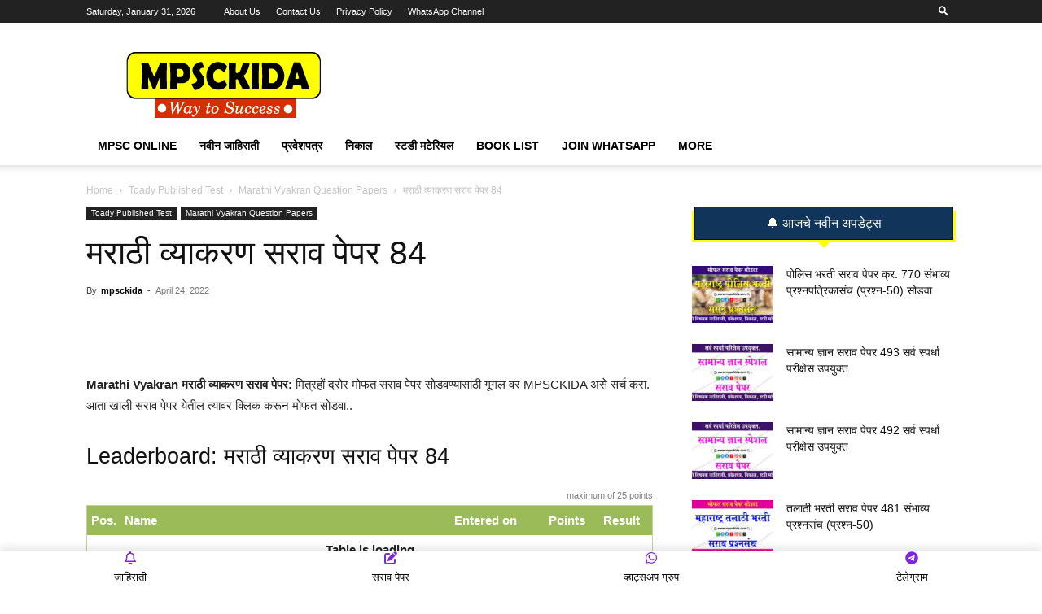

--- FILE ---
content_type: text/html; charset=UTF-8
request_url: https://www.mpsckida.com/marathi-vyakran-question-paper-84/
body_size: 48121
content:
<!doctype html >
<!--[if IE 8]>    <html class="ie8" lang="en"> <![endif]-->
<!--[if IE 9]>    <html class="ie9" lang="en"> <![endif]-->
<!--[if gt IE 8]><!--> <html lang="en-US" prefix="og: https://ogp.me/ns#"> <!--<![endif]-->
<head><meta charset="UTF-8" /><script>if(navigator.userAgent.match(/MSIE|Internet Explorer/i)||navigator.userAgent.match(/Trident\/7\..*?rv:11/i)){var href=document.location.href;if(!href.match(/[?&]nowprocket/)){if(href.indexOf("?")==-1){if(href.indexOf("#")==-1){document.location.href=href+"?nowprocket=1"}else{document.location.href=href.replace("#","?nowprocket=1#")}}else{if(href.indexOf("#")==-1){document.location.href=href+"&nowprocket=1"}else{document.location.href=href.replace("#","&nowprocket=1#")}}}}</script><script>(()=>{class RocketLazyLoadScripts{constructor(){this.v="2.0.4",this.userEvents=["keydown","keyup","mousedown","mouseup","mousemove","mouseover","mouseout","touchmove","touchstart","touchend","touchcancel","wheel","click","dblclick","input"],this.attributeEvents=["onblur","onclick","oncontextmenu","ondblclick","onfocus","onmousedown","onmouseenter","onmouseleave","onmousemove","onmouseout","onmouseover","onmouseup","onmousewheel","onscroll","onsubmit"]}async t(){this.i(),this.o(),/iP(ad|hone)/.test(navigator.userAgent)&&this.h(),this.u(),this.l(this),this.m(),this.k(this),this.p(this),this._(),await Promise.all([this.R(),this.L()]),this.lastBreath=Date.now(),this.S(this),this.P(),this.D(),this.O(),this.M(),await this.C(this.delayedScripts.normal),await this.C(this.delayedScripts.defer),await this.C(this.delayedScripts.async),await this.T(),await this.F(),await this.j(),await this.A(),window.dispatchEvent(new Event("rocket-allScriptsLoaded")),this.everythingLoaded=!0,this.lastTouchEnd&&await new Promise(t=>setTimeout(t,500-Date.now()+this.lastTouchEnd)),this.I(),this.H(),this.U(),this.W()}i(){this.CSPIssue=sessionStorage.getItem("rocketCSPIssue"),document.addEventListener("securitypolicyviolation",t=>{this.CSPIssue||"script-src-elem"!==t.violatedDirective||"data"!==t.blockedURI||(this.CSPIssue=!0,sessionStorage.setItem("rocketCSPIssue",!0))},{isRocket:!0})}o(){window.addEventListener("pageshow",t=>{this.persisted=t.persisted,this.realWindowLoadedFired=!0},{isRocket:!0}),window.addEventListener("pagehide",()=>{this.onFirstUserAction=null},{isRocket:!0})}h(){let t;function e(e){t=e}window.addEventListener("touchstart",e,{isRocket:!0}),window.addEventListener("touchend",function i(o){o.changedTouches[0]&&t.changedTouches[0]&&Math.abs(o.changedTouches[0].pageX-t.changedTouches[0].pageX)<10&&Math.abs(o.changedTouches[0].pageY-t.changedTouches[0].pageY)<10&&o.timeStamp-t.timeStamp<200&&(window.removeEventListener("touchstart",e,{isRocket:!0}),window.removeEventListener("touchend",i,{isRocket:!0}),"INPUT"===o.target.tagName&&"text"===o.target.type||(o.target.dispatchEvent(new TouchEvent("touchend",{target:o.target,bubbles:!0})),o.target.dispatchEvent(new MouseEvent("mouseover",{target:o.target,bubbles:!0})),o.target.dispatchEvent(new PointerEvent("click",{target:o.target,bubbles:!0,cancelable:!0,detail:1,clientX:o.changedTouches[0].clientX,clientY:o.changedTouches[0].clientY})),event.preventDefault()))},{isRocket:!0})}q(t){this.userActionTriggered||("mousemove"!==t.type||this.firstMousemoveIgnored?"keyup"===t.type||"mouseover"===t.type||"mouseout"===t.type||(this.userActionTriggered=!0,this.onFirstUserAction&&this.onFirstUserAction()):this.firstMousemoveIgnored=!0),"click"===t.type&&t.preventDefault(),t.stopPropagation(),t.stopImmediatePropagation(),"touchstart"===this.lastEvent&&"touchend"===t.type&&(this.lastTouchEnd=Date.now()),"click"===t.type&&(this.lastTouchEnd=0),this.lastEvent=t.type,t.composedPath&&t.composedPath()[0].getRootNode()instanceof ShadowRoot&&(t.rocketTarget=t.composedPath()[0]),this.savedUserEvents.push(t)}u(){this.savedUserEvents=[],this.userEventHandler=this.q.bind(this),this.userEvents.forEach(t=>window.addEventListener(t,this.userEventHandler,{passive:!1,isRocket:!0})),document.addEventListener("visibilitychange",this.userEventHandler,{isRocket:!0})}U(){this.userEvents.forEach(t=>window.removeEventListener(t,this.userEventHandler,{passive:!1,isRocket:!0})),document.removeEventListener("visibilitychange",this.userEventHandler,{isRocket:!0}),this.savedUserEvents.forEach(t=>{(t.rocketTarget||t.target).dispatchEvent(new window[t.constructor.name](t.type,t))})}m(){const t="return false",e=Array.from(this.attributeEvents,t=>"data-rocket-"+t),i="["+this.attributeEvents.join("],[")+"]",o="[data-rocket-"+this.attributeEvents.join("],[data-rocket-")+"]",s=(e,i,o)=>{o&&o!==t&&(e.setAttribute("data-rocket-"+i,o),e["rocket"+i]=new Function("event",o),e.setAttribute(i,t))};new MutationObserver(t=>{for(const n of t)"attributes"===n.type&&(n.attributeName.startsWith("data-rocket-")||this.everythingLoaded?n.attributeName.startsWith("data-rocket-")&&this.everythingLoaded&&this.N(n.target,n.attributeName.substring(12)):s(n.target,n.attributeName,n.target.getAttribute(n.attributeName))),"childList"===n.type&&n.addedNodes.forEach(t=>{if(t.nodeType===Node.ELEMENT_NODE)if(this.everythingLoaded)for(const i of[t,...t.querySelectorAll(o)])for(const t of i.getAttributeNames())e.includes(t)&&this.N(i,t.substring(12));else for(const e of[t,...t.querySelectorAll(i)])for(const t of e.getAttributeNames())this.attributeEvents.includes(t)&&s(e,t,e.getAttribute(t))})}).observe(document,{subtree:!0,childList:!0,attributeFilter:[...this.attributeEvents,...e]})}I(){this.attributeEvents.forEach(t=>{document.querySelectorAll("[data-rocket-"+t+"]").forEach(e=>{this.N(e,t)})})}N(t,e){const i=t.getAttribute("data-rocket-"+e);i&&(t.setAttribute(e,i),t.removeAttribute("data-rocket-"+e))}k(t){Object.defineProperty(HTMLElement.prototype,"onclick",{get(){return this.rocketonclick||null},set(e){this.rocketonclick=e,this.setAttribute(t.everythingLoaded?"onclick":"data-rocket-onclick","this.rocketonclick(event)")}})}S(t){function e(e,i){let o=e[i];e[i]=null,Object.defineProperty(e,i,{get:()=>o,set(s){t.everythingLoaded?o=s:e["rocket"+i]=o=s}})}e(document,"onreadystatechange"),e(window,"onload"),e(window,"onpageshow");try{Object.defineProperty(document,"readyState",{get:()=>t.rocketReadyState,set(e){t.rocketReadyState=e},configurable:!0}),document.readyState="loading"}catch(t){console.log("WPRocket DJE readyState conflict, bypassing")}}l(t){this.originalAddEventListener=EventTarget.prototype.addEventListener,this.originalRemoveEventListener=EventTarget.prototype.removeEventListener,this.savedEventListeners=[],EventTarget.prototype.addEventListener=function(e,i,o){o&&o.isRocket||!t.B(e,this)&&!t.userEvents.includes(e)||t.B(e,this)&&!t.userActionTriggered||e.startsWith("rocket-")||t.everythingLoaded?t.originalAddEventListener.call(this,e,i,o):(t.savedEventListeners.push({target:this,remove:!1,type:e,func:i,options:o}),"mouseenter"!==e&&"mouseleave"!==e||t.originalAddEventListener.call(this,e,t.savedUserEvents.push,o))},EventTarget.prototype.removeEventListener=function(e,i,o){o&&o.isRocket||!t.B(e,this)&&!t.userEvents.includes(e)||t.B(e,this)&&!t.userActionTriggered||e.startsWith("rocket-")||t.everythingLoaded?t.originalRemoveEventListener.call(this,e,i,o):t.savedEventListeners.push({target:this,remove:!0,type:e,func:i,options:o})}}J(t,e){this.savedEventListeners=this.savedEventListeners.filter(i=>{let o=i.type,s=i.target||window;return e!==o||t!==s||(this.B(o,s)&&(i.type="rocket-"+o),this.$(i),!1)})}H(){EventTarget.prototype.addEventListener=this.originalAddEventListener,EventTarget.prototype.removeEventListener=this.originalRemoveEventListener,this.savedEventListeners.forEach(t=>this.$(t))}$(t){t.remove?this.originalRemoveEventListener.call(t.target,t.type,t.func,t.options):this.originalAddEventListener.call(t.target,t.type,t.func,t.options)}p(t){let e;function i(e){return t.everythingLoaded?e:e.split(" ").map(t=>"load"===t||t.startsWith("load.")?"rocket-jquery-load":t).join(" ")}function o(o){function s(e){const s=o.fn[e];o.fn[e]=o.fn.init.prototype[e]=function(){return this[0]===window&&t.userActionTriggered&&("string"==typeof arguments[0]||arguments[0]instanceof String?arguments[0]=i(arguments[0]):"object"==typeof arguments[0]&&Object.keys(arguments[0]).forEach(t=>{const e=arguments[0][t];delete arguments[0][t],arguments[0][i(t)]=e})),s.apply(this,arguments),this}}if(o&&o.fn&&!t.allJQueries.includes(o)){const e={DOMContentLoaded:[],"rocket-DOMContentLoaded":[]};for(const t in e)document.addEventListener(t,()=>{e[t].forEach(t=>t())},{isRocket:!0});o.fn.ready=o.fn.init.prototype.ready=function(i){function s(){parseInt(o.fn.jquery)>2?setTimeout(()=>i.bind(document)(o)):i.bind(document)(o)}return"function"==typeof i&&(t.realDomReadyFired?!t.userActionTriggered||t.fauxDomReadyFired?s():e["rocket-DOMContentLoaded"].push(s):e.DOMContentLoaded.push(s)),o([])},s("on"),s("one"),s("off"),t.allJQueries.push(o)}e=o}t.allJQueries=[],o(window.jQuery),Object.defineProperty(window,"jQuery",{get:()=>e,set(t){o(t)}})}P(){const t=new Map;document.write=document.writeln=function(e){const i=document.currentScript,o=document.createRange(),s=i.parentElement;let n=t.get(i);void 0===n&&(n=i.nextSibling,t.set(i,n));const c=document.createDocumentFragment();o.setStart(c,0),c.appendChild(o.createContextualFragment(e)),s.insertBefore(c,n)}}async R(){return new Promise(t=>{this.userActionTriggered?t():this.onFirstUserAction=t})}async L(){return new Promise(t=>{document.addEventListener("DOMContentLoaded",()=>{this.realDomReadyFired=!0,t()},{isRocket:!0})})}async j(){return this.realWindowLoadedFired?Promise.resolve():new Promise(t=>{window.addEventListener("load",t,{isRocket:!0})})}M(){this.pendingScripts=[];this.scriptsMutationObserver=new MutationObserver(t=>{for(const e of t)e.addedNodes.forEach(t=>{"SCRIPT"!==t.tagName||t.noModule||t.isWPRocket||this.pendingScripts.push({script:t,promise:new Promise(e=>{const i=()=>{const i=this.pendingScripts.findIndex(e=>e.script===t);i>=0&&this.pendingScripts.splice(i,1),e()};t.addEventListener("load",i,{isRocket:!0}),t.addEventListener("error",i,{isRocket:!0}),setTimeout(i,1e3)})})})}),this.scriptsMutationObserver.observe(document,{childList:!0,subtree:!0})}async F(){await this.X(),this.pendingScripts.length?(await this.pendingScripts[0].promise,await this.F()):this.scriptsMutationObserver.disconnect()}D(){this.delayedScripts={normal:[],async:[],defer:[]},document.querySelectorAll("script[type$=rocketlazyloadscript]").forEach(t=>{t.hasAttribute("data-rocket-src")?t.hasAttribute("async")&&!1!==t.async?this.delayedScripts.async.push(t):t.hasAttribute("defer")&&!1!==t.defer||"module"===t.getAttribute("data-rocket-type")?this.delayedScripts.defer.push(t):this.delayedScripts.normal.push(t):this.delayedScripts.normal.push(t)})}async _(){await this.L();let t=[];document.querySelectorAll("script[type$=rocketlazyloadscript][data-rocket-src]").forEach(e=>{let i=e.getAttribute("data-rocket-src");if(i&&!i.startsWith("data:")){i.startsWith("//")&&(i=location.protocol+i);try{const o=new URL(i).origin;o!==location.origin&&t.push({src:o,crossOrigin:e.crossOrigin||"module"===e.getAttribute("data-rocket-type")})}catch(t){}}}),t=[...new Map(t.map(t=>[JSON.stringify(t),t])).values()],this.Y(t,"preconnect")}async G(t){if(await this.K(),!0!==t.noModule||!("noModule"in HTMLScriptElement.prototype))return new Promise(e=>{let i;function o(){(i||t).setAttribute("data-rocket-status","executed"),e()}try{if(navigator.userAgent.includes("Firefox/")||""===navigator.vendor||this.CSPIssue)i=document.createElement("script"),[...t.attributes].forEach(t=>{let e=t.nodeName;"type"!==e&&("data-rocket-type"===e&&(e="type"),"data-rocket-src"===e&&(e="src"),i.setAttribute(e,t.nodeValue))}),t.text&&(i.text=t.text),t.nonce&&(i.nonce=t.nonce),i.hasAttribute("src")?(i.addEventListener("load",o,{isRocket:!0}),i.addEventListener("error",()=>{i.setAttribute("data-rocket-status","failed-network"),e()},{isRocket:!0}),setTimeout(()=>{i.isConnected||e()},1)):(i.text=t.text,o()),i.isWPRocket=!0,t.parentNode.replaceChild(i,t);else{const i=t.getAttribute("data-rocket-type"),s=t.getAttribute("data-rocket-src");i?(t.type=i,t.removeAttribute("data-rocket-type")):t.removeAttribute("type"),t.addEventListener("load",o,{isRocket:!0}),t.addEventListener("error",i=>{this.CSPIssue&&i.target.src.startsWith("data:")?(console.log("WPRocket: CSP fallback activated"),t.removeAttribute("src"),this.G(t).then(e)):(t.setAttribute("data-rocket-status","failed-network"),e())},{isRocket:!0}),s?(t.fetchPriority="high",t.removeAttribute("data-rocket-src"),t.src=s):t.src="data:text/javascript;base64,"+window.btoa(unescape(encodeURIComponent(t.text)))}}catch(i){t.setAttribute("data-rocket-status","failed-transform"),e()}});t.setAttribute("data-rocket-status","skipped")}async C(t){const e=t.shift();return e?(e.isConnected&&await this.G(e),this.C(t)):Promise.resolve()}O(){this.Y([...this.delayedScripts.normal,...this.delayedScripts.defer,...this.delayedScripts.async],"preload")}Y(t,e){this.trash=this.trash||[];let i=!0;var o=document.createDocumentFragment();t.forEach(t=>{const s=t.getAttribute&&t.getAttribute("data-rocket-src")||t.src;if(s&&!s.startsWith("data:")){const n=document.createElement("link");n.href=s,n.rel=e,"preconnect"!==e&&(n.as="script",n.fetchPriority=i?"high":"low"),t.getAttribute&&"module"===t.getAttribute("data-rocket-type")&&(n.crossOrigin=!0),t.crossOrigin&&(n.crossOrigin=t.crossOrigin),t.integrity&&(n.integrity=t.integrity),t.nonce&&(n.nonce=t.nonce),o.appendChild(n),this.trash.push(n),i=!1}}),document.head.appendChild(o)}W(){this.trash.forEach(t=>t.remove())}async T(){try{document.readyState="interactive"}catch(t){}this.fauxDomReadyFired=!0;try{await this.K(),this.J(document,"readystatechange"),document.dispatchEvent(new Event("rocket-readystatechange")),await this.K(),document.rocketonreadystatechange&&document.rocketonreadystatechange(),await this.K(),this.J(document,"DOMContentLoaded"),document.dispatchEvent(new Event("rocket-DOMContentLoaded")),await this.K(),this.J(window,"DOMContentLoaded"),window.dispatchEvent(new Event("rocket-DOMContentLoaded"))}catch(t){console.error(t)}}async A(){try{document.readyState="complete"}catch(t){}try{await this.K(),this.J(document,"readystatechange"),document.dispatchEvent(new Event("rocket-readystatechange")),await this.K(),document.rocketonreadystatechange&&document.rocketonreadystatechange(),await this.K(),this.J(window,"load"),window.dispatchEvent(new Event("rocket-load")),await this.K(),window.rocketonload&&window.rocketonload(),await this.K(),this.allJQueries.forEach(t=>t(window).trigger("rocket-jquery-load")),await this.K(),this.J(window,"pageshow");const t=new Event("rocket-pageshow");t.persisted=this.persisted,window.dispatchEvent(t),await this.K(),window.rocketonpageshow&&window.rocketonpageshow({persisted:this.persisted})}catch(t){console.error(t)}}async K(){Date.now()-this.lastBreath>45&&(await this.X(),this.lastBreath=Date.now())}async X(){return document.hidden?new Promise(t=>setTimeout(t)):new Promise(t=>requestAnimationFrame(t))}B(t,e){return e===document&&"readystatechange"===t||(e===document&&"DOMContentLoaded"===t||(e===window&&"DOMContentLoaded"===t||(e===window&&"load"===t||e===window&&"pageshow"===t)))}static run(){(new RocketLazyLoadScripts).t()}}RocketLazyLoadScripts.run()})();</script>
    <title>मराठी व्याकरण सराव पेपर 84</title>
    
    <meta name="viewport" content="width=device-width, initial-scale=1.0">
    <link rel="pingback" href="https://www.mpsckida.com/xmlrpc.php" />
    <style>
#wpadminbar #wp-admin-bar-wccp_free_top_button .ab-icon:before {
	content: "\f160";
	color: #02CA02;
	top: 3px;
}
#wpadminbar #wp-admin-bar-wccp_free_top_button .ab-icon {
	transform: rotate(45deg);
}
</style>
<link rel="icon" type="image/png" href="https://www.mpsckida.com/wp-content/uploads/2021/10/fevicon-2.png">
<!-- Search Engine Optimization by Rank Math - https://rankmath.com/ -->
<meta name="description" content="Marathi Vyakran Question paper, Marathi Grammar Practice Paper set, मराठी व्याकरण सराव प्रश्नसंच, Marathi Grammar Free online Test with"/>
<meta name="robots" content="follow, index, max-snippet:-1, max-video-preview:-1, max-image-preview:large"/>
<link rel="canonical" href="https://www.mpsckida.com/marathi-vyakran-question-paper-84/" />
<meta property="og:locale" content="en_US" />
<meta property="og:type" content="article" />
<meta property="og:title" content="मराठी व्याकरण सराव पेपर 84" />
<meta property="og:description" content="Marathi Vyakran Question paper, Marathi Grammar Practice Paper set, मराठी व्याकरण सराव प्रश्नसंच, Marathi Grammar Free online Test with" />
<meta property="og:url" content="https://www.mpsckida.com/marathi-vyakran-question-paper-84/" />
<meta property="og:site_name" content="MPSCKida Competitive Exam Preparation" />
<meta property="article:publisher" content="https://www.facebook.com/empsckida" />
<meta property="article:author" content="https://www.facebook.com/murtuja.sayyad.7/" />
<meta property="article:section" content="Marathi Vyakran Question Papers" />
<meta property="og:updated_time" content="2022-04-24T12:22:04+05:30" />
<meta property="og:image" content="https://www.mpsckida.com/wp-content/uploads/2021/12/Marathi-Vyakran-papers.webp" />
<meta property="og:image:secure_url" content="https://www.mpsckida.com/wp-content/uploads/2021/12/Marathi-Vyakran-papers.webp" />
<meta property="og:image:width" content="500" />
<meta property="og:image:height" content="300" />
<meta property="og:image:alt" content="Marathi Vyakran Question paper" />
<meta property="og:image:type" content="image/webp" />
<meta property="article:published_time" content="2022-04-24T12:21:57+05:30" />
<meta property="article:modified_time" content="2022-04-24T12:22:04+05:30" />
<meta name="twitter:card" content="summary_large_image" />
<meta name="twitter:title" content="मराठी व्याकरण सराव पेपर 84" />
<meta name="twitter:description" content="Marathi Vyakran Question paper, Marathi Grammar Practice Paper set, मराठी व्याकरण सराव प्रश्नसंच, Marathi Grammar Free online Test with" />
<meta name="twitter:site" content="@https://twitter.com/empsckida" />
<meta name="twitter:creator" content="@https://twitter.com/empsckida" />
<meta name="twitter:image" content="https://www.mpsckida.com/wp-content/uploads/2021/12/Marathi-Vyakran-papers.webp" />
<meta name="twitter:label1" content="Written by" />
<meta name="twitter:data1" content="mpsckida" />
<meta name="twitter:label2" content="Time to read" />
<meta name="twitter:data2" content="Less than a minute" />
<script type="application/ld+json" class="rank-math-schema">{"@context":"https://schema.org","@graph":[{"@type":["Person","Organization"],"@id":"https://www.mpsckida.com/#person","name":"MPSCKida Competitive Exam Preparation","sameAs":["https://www.facebook.com/empsckida","https://twitter.com/https://twitter.com/empsckida"],"logo":{"@type":"ImageObject","@id":"https://www.mpsckida.com/#logo","url":"http://www.mpsckida.com/wp-content/uploads/2023/05/mpsckida-headar-logo.png","contentUrl":"http://www.mpsckida.com/wp-content/uploads/2023/05/mpsckida-headar-logo.png","caption":"MPSCKida Competitive Exam Preparation","inLanguage":"en-US","width":"272","height":"90"},"image":{"@type":"ImageObject","@id":"https://www.mpsckida.com/#logo","url":"http://www.mpsckida.com/wp-content/uploads/2023/05/mpsckida-headar-logo.png","contentUrl":"http://www.mpsckida.com/wp-content/uploads/2023/05/mpsckida-headar-logo.png","caption":"MPSCKida Competitive Exam Preparation","inLanguage":"en-US","width":"272","height":"90"}},{"@type":"WebSite","@id":"https://www.mpsckida.com/#website","url":"https://www.mpsckida.com","name":"MPSCKida Competitive Exam Preparation","publisher":{"@id":"https://www.mpsckida.com/#person"},"inLanguage":"en-US"},{"@type":"ImageObject","@id":"https://www.mpsckida.com/wp-content/uploads/2021/12/Marathi-Vyakran-papers.webp","url":"https://www.mpsckida.com/wp-content/uploads/2021/12/Marathi-Vyakran-papers.webp","width":"500","height":"300","inLanguage":"en-US"},{"@type":"BreadcrumbList","@id":"https://www.mpsckida.com/marathi-vyakran-question-paper-84/#breadcrumb","itemListElement":[{"@type":"ListItem","position":"1","item":{"@id":"https://www.mpsckida.com","name":"Home"}},{"@type":"ListItem","position":"2","item":{"@id":"https://www.mpsckida.com/marathi-vyakran-question-paper-84/","name":"\u092e\u0930\u093e\u0920\u0940 \u0935\u094d\u092f\u093e\u0915\u0930\u0923 \u0938\u0930\u093e\u0935 \u092a\u0947\u092a\u0930 84"}}]},{"@type":"WebPage","@id":"https://www.mpsckida.com/marathi-vyakran-question-paper-84/#webpage","url":"https://www.mpsckida.com/marathi-vyakran-question-paper-84/","name":"\u092e\u0930\u093e\u0920\u0940 \u0935\u094d\u092f\u093e\u0915\u0930\u0923 \u0938\u0930\u093e\u0935 \u092a\u0947\u092a\u0930 84","datePublished":"2022-04-24T12:21:57+05:30","dateModified":"2022-04-24T12:22:04+05:30","isPartOf":{"@id":"https://www.mpsckida.com/#website"},"primaryImageOfPage":{"@id":"https://www.mpsckida.com/wp-content/uploads/2021/12/Marathi-Vyakran-papers.webp"},"inLanguage":"en-US","breadcrumb":{"@id":"https://www.mpsckida.com/marathi-vyakran-question-paper-84/#breadcrumb"}},{"@type":"Person","@id":"https://www.mpsckida.com/author/mpsckida/","name":"mpsckida","url":"https://www.mpsckida.com/author/mpsckida/","image":{"@type":"ImageObject","@id":"https://secure.gravatar.com/avatar/69b216872572b013b38ec4476809599756a9f5c9f6fc5d2340d83e00ec3771c0?s=96&amp;d=mm&amp;r=g","url":"https://secure.gravatar.com/avatar/69b216872572b013b38ec4476809599756a9f5c9f6fc5d2340d83e00ec3771c0?s=96&amp;d=mm&amp;r=g","caption":"mpsckida","inLanguage":"en-US"},"sameAs":["https://www.facebook.com/murtuja.sayyad.7/"]},{"@type":"BlogPosting","headline":"\u092e\u0930\u093e\u0920\u0940 \u0935\u094d\u092f\u093e\u0915\u0930\u0923 \u0938\u0930\u093e\u0935 \u092a\u0947\u092a\u0930 84","keywords":"Marathi Vyakran Question paper","datePublished":"2022-04-24T12:21:57+05:30","dateModified":"2022-04-24T12:22:04+05:30","author":{"@id":"https://www.mpsckida.com/author/mpsckida/","name":"mpsckida"},"publisher":{"@id":"https://www.mpsckida.com/#person"},"description":"Marathi Vyakran Question paper, Marathi Grammar Practice Paper set, \u092e\u0930\u093e\u0920\u0940 \u0935\u094d\u092f\u093e\u0915\u0930\u0923 \u0938\u0930\u093e\u0935 \u092a\u094d\u0930\u0936\u094d\u0928\u0938\u0902\u091a, Marathi Grammar Free online Test with","name":"\u092e\u0930\u093e\u0920\u0940 \u0935\u094d\u092f\u093e\u0915\u0930\u0923 \u0938\u0930\u093e\u0935 \u092a\u0947\u092a\u0930 84","@id":"https://www.mpsckida.com/marathi-vyakran-question-paper-84/#richSnippet","isPartOf":{"@id":"https://www.mpsckida.com/marathi-vyakran-question-paper-84/#webpage"},"image":{"@id":"https://www.mpsckida.com/wp-content/uploads/2021/12/Marathi-Vyakran-papers.webp"},"inLanguage":"en-US","mainEntityOfPage":{"@id":"https://www.mpsckida.com/marathi-vyakran-question-paper-84/#webpage"}}]}</script>
<!-- /Rank Math WordPress SEO plugin -->

<link rel="alternate" type="application/rss+xml" title="MPSCKida.com सर्व नवीन जाहिराती Letest Jobs in Maharashtra &raquo; Feed" href="https://www.mpsckida.com/feed/" />
<link rel="alternate" type="application/rss+xml" title="MPSCKida.com सर्व नवीन जाहिराती Letest Jobs in Maharashtra &raquo; Comments Feed" href="https://www.mpsckida.com/comments/feed/" />
<link rel="alternate" type="application/rss+xml" title="MPSCKida.com सर्व नवीन जाहिराती Letest Jobs in Maharashtra &raquo; मराठी व्याकरण सराव पेपर 84 Comments Feed" href="https://www.mpsckida.com/marathi-vyakran-question-paper-84/feed/" />
<link rel="alternate" title="oEmbed (JSON)" type="application/json+oembed" href="https://www.mpsckida.com/wp-json/oembed/1.0/embed?url=https%3A%2F%2Fwww.mpsckida.com%2Fmarathi-vyakran-question-paper-84%2F" />
<link rel="alternate" title="oEmbed (XML)" type="text/xml+oembed" href="https://www.mpsckida.com/wp-json/oembed/1.0/embed?url=https%3A%2F%2Fwww.mpsckida.com%2Fmarathi-vyakran-question-paper-84%2F&#038;format=xml" />
<style id='wp-img-auto-sizes-contain-inline-css' type='text/css'>
img:is([sizes=auto i],[sizes^="auto," i]){contain-intrinsic-size:3000px 1500px}
/*# sourceURL=wp-img-auto-sizes-contain-inline-css */
</style>
<style id='wp-emoji-styles-inline-css' type='text/css'>

	img.wp-smiley, img.emoji {
		display: inline !important;
		border: none !important;
		box-shadow: none !important;
		height: 1em !important;
		width: 1em !important;
		margin: 0 0.07em !important;
		vertical-align: -0.1em !important;
		background: none !important;
		padding: 0 !important;
	}
/*# sourceURL=wp-emoji-styles-inline-css */
</style>
<style id='wp-block-library-inline-css' type='text/css'>
:root{--wp-block-synced-color:#7a00df;--wp-block-synced-color--rgb:122,0,223;--wp-bound-block-color:var(--wp-block-synced-color);--wp-editor-canvas-background:#ddd;--wp-admin-theme-color:#007cba;--wp-admin-theme-color--rgb:0,124,186;--wp-admin-theme-color-darker-10:#006ba1;--wp-admin-theme-color-darker-10--rgb:0,107,160.5;--wp-admin-theme-color-darker-20:#005a87;--wp-admin-theme-color-darker-20--rgb:0,90,135;--wp-admin-border-width-focus:2px}@media (min-resolution:192dpi){:root{--wp-admin-border-width-focus:1.5px}}.wp-element-button{cursor:pointer}:root .has-very-light-gray-background-color{background-color:#eee}:root .has-very-dark-gray-background-color{background-color:#313131}:root .has-very-light-gray-color{color:#eee}:root .has-very-dark-gray-color{color:#313131}:root .has-vivid-green-cyan-to-vivid-cyan-blue-gradient-background{background:linear-gradient(135deg,#00d084,#0693e3)}:root .has-purple-crush-gradient-background{background:linear-gradient(135deg,#34e2e4,#4721fb 50%,#ab1dfe)}:root .has-hazy-dawn-gradient-background{background:linear-gradient(135deg,#faaca8,#dad0ec)}:root .has-subdued-olive-gradient-background{background:linear-gradient(135deg,#fafae1,#67a671)}:root .has-atomic-cream-gradient-background{background:linear-gradient(135deg,#fdd79a,#004a59)}:root .has-nightshade-gradient-background{background:linear-gradient(135deg,#330968,#31cdcf)}:root .has-midnight-gradient-background{background:linear-gradient(135deg,#020381,#2874fc)}:root{--wp--preset--font-size--normal:16px;--wp--preset--font-size--huge:42px}.has-regular-font-size{font-size:1em}.has-larger-font-size{font-size:2.625em}.has-normal-font-size{font-size:var(--wp--preset--font-size--normal)}.has-huge-font-size{font-size:var(--wp--preset--font-size--huge)}.has-text-align-center{text-align:center}.has-text-align-left{text-align:left}.has-text-align-right{text-align:right}.has-fit-text{white-space:nowrap!important}#end-resizable-editor-section{display:none}.aligncenter{clear:both}.items-justified-left{justify-content:flex-start}.items-justified-center{justify-content:center}.items-justified-right{justify-content:flex-end}.items-justified-space-between{justify-content:space-between}.screen-reader-text{border:0;clip-path:inset(50%);height:1px;margin:-1px;overflow:hidden;padding:0;position:absolute;width:1px;word-wrap:normal!important}.screen-reader-text:focus{background-color:#ddd;clip-path:none;color:#444;display:block;font-size:1em;height:auto;left:5px;line-height:normal;padding:15px 23px 14px;text-decoration:none;top:5px;width:auto;z-index:100000}html :where(.has-border-color){border-style:solid}html :where([style*=border-top-color]){border-top-style:solid}html :where([style*=border-right-color]){border-right-style:solid}html :where([style*=border-bottom-color]){border-bottom-style:solid}html :where([style*=border-left-color]){border-left-style:solid}html :where([style*=border-width]){border-style:solid}html :where([style*=border-top-width]){border-top-style:solid}html :where([style*=border-right-width]){border-right-style:solid}html :where([style*=border-bottom-width]){border-bottom-style:solid}html :where([style*=border-left-width]){border-left-style:solid}html :where(img[class*=wp-image-]){height:auto;max-width:100%}:where(figure){margin:0 0 1em}html :where(.is-position-sticky){--wp-admin--admin-bar--position-offset:var(--wp-admin--admin-bar--height,0px)}@media screen and (max-width:600px){html :where(.is-position-sticky){--wp-admin--admin-bar--position-offset:0px}}

/*# sourceURL=wp-block-library-inline-css */
</style><style id='global-styles-inline-css' type='text/css'>
:root{--wp--preset--aspect-ratio--square: 1;--wp--preset--aspect-ratio--4-3: 4/3;--wp--preset--aspect-ratio--3-4: 3/4;--wp--preset--aspect-ratio--3-2: 3/2;--wp--preset--aspect-ratio--2-3: 2/3;--wp--preset--aspect-ratio--16-9: 16/9;--wp--preset--aspect-ratio--9-16: 9/16;--wp--preset--color--black: #000000;--wp--preset--color--cyan-bluish-gray: #abb8c3;--wp--preset--color--white: #ffffff;--wp--preset--color--pale-pink: #f78da7;--wp--preset--color--vivid-red: #cf2e2e;--wp--preset--color--luminous-vivid-orange: #ff6900;--wp--preset--color--luminous-vivid-amber: #fcb900;--wp--preset--color--light-green-cyan: #7bdcb5;--wp--preset--color--vivid-green-cyan: #00d084;--wp--preset--color--pale-cyan-blue: #8ed1fc;--wp--preset--color--vivid-cyan-blue: #0693e3;--wp--preset--color--vivid-purple: #9b51e0;--wp--preset--gradient--vivid-cyan-blue-to-vivid-purple: linear-gradient(135deg,rgb(6,147,227) 0%,rgb(155,81,224) 100%);--wp--preset--gradient--light-green-cyan-to-vivid-green-cyan: linear-gradient(135deg,rgb(122,220,180) 0%,rgb(0,208,130) 100%);--wp--preset--gradient--luminous-vivid-amber-to-luminous-vivid-orange: linear-gradient(135deg,rgb(252,185,0) 0%,rgb(255,105,0) 100%);--wp--preset--gradient--luminous-vivid-orange-to-vivid-red: linear-gradient(135deg,rgb(255,105,0) 0%,rgb(207,46,46) 100%);--wp--preset--gradient--very-light-gray-to-cyan-bluish-gray: linear-gradient(135deg,rgb(238,238,238) 0%,rgb(169,184,195) 100%);--wp--preset--gradient--cool-to-warm-spectrum: linear-gradient(135deg,rgb(74,234,220) 0%,rgb(151,120,209) 20%,rgb(207,42,186) 40%,rgb(238,44,130) 60%,rgb(251,105,98) 80%,rgb(254,248,76) 100%);--wp--preset--gradient--blush-light-purple: linear-gradient(135deg,rgb(255,206,236) 0%,rgb(152,150,240) 100%);--wp--preset--gradient--blush-bordeaux: linear-gradient(135deg,rgb(254,205,165) 0%,rgb(254,45,45) 50%,rgb(107,0,62) 100%);--wp--preset--gradient--luminous-dusk: linear-gradient(135deg,rgb(255,203,112) 0%,rgb(199,81,192) 50%,rgb(65,88,208) 100%);--wp--preset--gradient--pale-ocean: linear-gradient(135deg,rgb(255,245,203) 0%,rgb(182,227,212) 50%,rgb(51,167,181) 100%);--wp--preset--gradient--electric-grass: linear-gradient(135deg,rgb(202,248,128) 0%,rgb(113,206,126) 100%);--wp--preset--gradient--midnight: linear-gradient(135deg,rgb(2,3,129) 0%,rgb(40,116,252) 100%);--wp--preset--font-size--small: 11px;--wp--preset--font-size--medium: 20px;--wp--preset--font-size--large: 32px;--wp--preset--font-size--x-large: 42px;--wp--preset--font-size--regular: 15px;--wp--preset--font-size--larger: 50px;--wp--preset--spacing--20: 0.44rem;--wp--preset--spacing--30: 0.67rem;--wp--preset--spacing--40: 1rem;--wp--preset--spacing--50: 1.5rem;--wp--preset--spacing--60: 2.25rem;--wp--preset--spacing--70: 3.38rem;--wp--preset--spacing--80: 5.06rem;--wp--preset--shadow--natural: 6px 6px 9px rgba(0, 0, 0, 0.2);--wp--preset--shadow--deep: 12px 12px 50px rgba(0, 0, 0, 0.4);--wp--preset--shadow--sharp: 6px 6px 0px rgba(0, 0, 0, 0.2);--wp--preset--shadow--outlined: 6px 6px 0px -3px rgb(255, 255, 255), 6px 6px rgb(0, 0, 0);--wp--preset--shadow--crisp: 6px 6px 0px rgb(0, 0, 0);}:where(.is-layout-flex){gap: 0.5em;}:where(.is-layout-grid){gap: 0.5em;}body .is-layout-flex{display: flex;}.is-layout-flex{flex-wrap: wrap;align-items: center;}.is-layout-flex > :is(*, div){margin: 0;}body .is-layout-grid{display: grid;}.is-layout-grid > :is(*, div){margin: 0;}:where(.wp-block-columns.is-layout-flex){gap: 2em;}:where(.wp-block-columns.is-layout-grid){gap: 2em;}:where(.wp-block-post-template.is-layout-flex){gap: 1.25em;}:where(.wp-block-post-template.is-layout-grid){gap: 1.25em;}.has-black-color{color: var(--wp--preset--color--black) !important;}.has-cyan-bluish-gray-color{color: var(--wp--preset--color--cyan-bluish-gray) !important;}.has-white-color{color: var(--wp--preset--color--white) !important;}.has-pale-pink-color{color: var(--wp--preset--color--pale-pink) !important;}.has-vivid-red-color{color: var(--wp--preset--color--vivid-red) !important;}.has-luminous-vivid-orange-color{color: var(--wp--preset--color--luminous-vivid-orange) !important;}.has-luminous-vivid-amber-color{color: var(--wp--preset--color--luminous-vivid-amber) !important;}.has-light-green-cyan-color{color: var(--wp--preset--color--light-green-cyan) !important;}.has-vivid-green-cyan-color{color: var(--wp--preset--color--vivid-green-cyan) !important;}.has-pale-cyan-blue-color{color: var(--wp--preset--color--pale-cyan-blue) !important;}.has-vivid-cyan-blue-color{color: var(--wp--preset--color--vivid-cyan-blue) !important;}.has-vivid-purple-color{color: var(--wp--preset--color--vivid-purple) !important;}.has-black-background-color{background-color: var(--wp--preset--color--black) !important;}.has-cyan-bluish-gray-background-color{background-color: var(--wp--preset--color--cyan-bluish-gray) !important;}.has-white-background-color{background-color: var(--wp--preset--color--white) !important;}.has-pale-pink-background-color{background-color: var(--wp--preset--color--pale-pink) !important;}.has-vivid-red-background-color{background-color: var(--wp--preset--color--vivid-red) !important;}.has-luminous-vivid-orange-background-color{background-color: var(--wp--preset--color--luminous-vivid-orange) !important;}.has-luminous-vivid-amber-background-color{background-color: var(--wp--preset--color--luminous-vivid-amber) !important;}.has-light-green-cyan-background-color{background-color: var(--wp--preset--color--light-green-cyan) !important;}.has-vivid-green-cyan-background-color{background-color: var(--wp--preset--color--vivid-green-cyan) !important;}.has-pale-cyan-blue-background-color{background-color: var(--wp--preset--color--pale-cyan-blue) !important;}.has-vivid-cyan-blue-background-color{background-color: var(--wp--preset--color--vivid-cyan-blue) !important;}.has-vivid-purple-background-color{background-color: var(--wp--preset--color--vivid-purple) !important;}.has-black-border-color{border-color: var(--wp--preset--color--black) !important;}.has-cyan-bluish-gray-border-color{border-color: var(--wp--preset--color--cyan-bluish-gray) !important;}.has-white-border-color{border-color: var(--wp--preset--color--white) !important;}.has-pale-pink-border-color{border-color: var(--wp--preset--color--pale-pink) !important;}.has-vivid-red-border-color{border-color: var(--wp--preset--color--vivid-red) !important;}.has-luminous-vivid-orange-border-color{border-color: var(--wp--preset--color--luminous-vivid-orange) !important;}.has-luminous-vivid-amber-border-color{border-color: var(--wp--preset--color--luminous-vivid-amber) !important;}.has-light-green-cyan-border-color{border-color: var(--wp--preset--color--light-green-cyan) !important;}.has-vivid-green-cyan-border-color{border-color: var(--wp--preset--color--vivid-green-cyan) !important;}.has-pale-cyan-blue-border-color{border-color: var(--wp--preset--color--pale-cyan-blue) !important;}.has-vivid-cyan-blue-border-color{border-color: var(--wp--preset--color--vivid-cyan-blue) !important;}.has-vivid-purple-border-color{border-color: var(--wp--preset--color--vivid-purple) !important;}.has-vivid-cyan-blue-to-vivid-purple-gradient-background{background: var(--wp--preset--gradient--vivid-cyan-blue-to-vivid-purple) !important;}.has-light-green-cyan-to-vivid-green-cyan-gradient-background{background: var(--wp--preset--gradient--light-green-cyan-to-vivid-green-cyan) !important;}.has-luminous-vivid-amber-to-luminous-vivid-orange-gradient-background{background: var(--wp--preset--gradient--luminous-vivid-amber-to-luminous-vivid-orange) !important;}.has-luminous-vivid-orange-to-vivid-red-gradient-background{background: var(--wp--preset--gradient--luminous-vivid-orange-to-vivid-red) !important;}.has-very-light-gray-to-cyan-bluish-gray-gradient-background{background: var(--wp--preset--gradient--very-light-gray-to-cyan-bluish-gray) !important;}.has-cool-to-warm-spectrum-gradient-background{background: var(--wp--preset--gradient--cool-to-warm-spectrum) !important;}.has-blush-light-purple-gradient-background{background: var(--wp--preset--gradient--blush-light-purple) !important;}.has-blush-bordeaux-gradient-background{background: var(--wp--preset--gradient--blush-bordeaux) !important;}.has-luminous-dusk-gradient-background{background: var(--wp--preset--gradient--luminous-dusk) !important;}.has-pale-ocean-gradient-background{background: var(--wp--preset--gradient--pale-ocean) !important;}.has-electric-grass-gradient-background{background: var(--wp--preset--gradient--electric-grass) !important;}.has-midnight-gradient-background{background: var(--wp--preset--gradient--midnight) !important;}.has-small-font-size{font-size: var(--wp--preset--font-size--small) !important;}.has-medium-font-size{font-size: var(--wp--preset--font-size--medium) !important;}.has-large-font-size{font-size: var(--wp--preset--font-size--large) !important;}.has-x-large-font-size{font-size: var(--wp--preset--font-size--x-large) !important;}
/*# sourceURL=global-styles-inline-css */
</style>

<style id='classic-theme-styles-inline-css' type='text/css'>
/*! This file is auto-generated */
.wp-block-button__link{color:#fff;background-color:#32373c;border-radius:9999px;box-shadow:none;text-decoration:none;padding:calc(.667em + 2px) calc(1.333em + 2px);font-size:1.125em}.wp-block-file__button{background:#32373c;color:#fff;text-decoration:none}
/*# sourceURL=/wp-includes/css/classic-themes.min.css */
</style>
<link rel='stylesheet' id='wpProQuiz_front_style-css' href='https://www.mpsckida.com/wp-content/plugins/Wp-Pro-Quiz-master/css/wpProQuiz_front.min.css?ver=0.37' type='text/css' media='all' />
<link data-minify="1" rel='stylesheet' id='notix-css' href='https://www.mpsckida.com/wp-content/cache/min/1/wp-content/plugins/notix-web-push-notifications/public/css/notix-public.css?ver=1761284940' type='text/css' media='all' />
<link data-minify="1" rel='stylesheet' id='wp-bottom-menu-css' href='https://www.mpsckida.com/wp-content/cache/min/1/wp-content/plugins/wp-bottom-menu/assets/css/style.css?ver=1761284940' type='text/css' media='all' />
<link data-minify="1" rel='stylesheet' id='td-plugin-multi-purpose-css' href='https://www.mpsckida.com/wp-content/cache/min/1/wp-content/plugins/td-composer/td-multi-purpose/style.css?ver=1761284940' type='text/css' media='all' />
<link data-minify="1" rel='stylesheet' id='td-theme-css' href='https://www.mpsckida.com/wp-content/cache/min/1/wp-content/themes/Newspaper/style.css?ver=1761284941' type='text/css' media='all' />
<style id='td-theme-inline-css' type='text/css'>@media (max-width:767px){.td-header-desktop-wrap{display:none}}@media (min-width:767px){.td-header-mobile-wrap{display:none}}</style>
<link data-minify="1" rel='stylesheet' id='td-legacy-framework-front-style-css' href='https://www.mpsckida.com/wp-content/cache/background-css/1/www.mpsckida.com/wp-content/cache/min/1/wp-content/plugins/td-composer/legacy/Newspaper/assets/css/td_legacy_main.css?ver=1761284943&wpr_t=1769821318' type='text/css' media='all' />
<link data-minify="1" rel='stylesheet' id='td-standard-pack-framework-front-style-css' href='https://www.mpsckida.com/wp-content/cache/background-css/1/www.mpsckida.com/wp-content/cache/min/1/wp-content/plugins/td-standard-pack/Newspaper/assets/css/td_standard_pack_main.css?ver=1761284943&wpr_t=1769821318' type='text/css' media='all' />
<link data-minify="1" rel='stylesheet' id='tdb_style_cloud_templates_front-css' href='https://www.mpsckida.com/wp-content/cache/min/1/wp-content/plugins/td-cloud-library/assets/css/tdb_main.css?ver=1761284943' type='text/css' media='all' />
<script type="rocketlazyloadscript" data-rocket-type="text/javascript" data-rocket-src="https://www.mpsckida.com/wp-includes/js/jquery/jquery.min.js?ver=3.7.1" id="jquery-core-js"></script>
<script type="rocketlazyloadscript" data-rocket-type="text/javascript" data-rocket-src="https://www.mpsckida.com/wp-includes/js/jquery/jquery-migrate.min.js?ver=3.4.1" id="jquery-migrate-js"></script>
<script type="rocketlazyloadscript" data-minify="1" data-rocket-type="text/javascript" data-rocket-src="https://www.mpsckida.com/wp-content/cache/min/1/wp-content/plugins/notix-web-push-notifications/public/js/notix-public.js?ver=1761284943" id="notix-js"></script>
<link rel="https://api.w.org/" href="https://www.mpsckida.com/wp-json/" /><link rel="alternate" title="JSON" type="application/json" href="https://www.mpsckida.com/wp-json/wp/v2/posts/3399" /><link rel="EditURI" type="application/rsd+xml" title="RSD" href="https://www.mpsckida.com/xmlrpc.php?rsd" />
<meta name="generator" content="WordPress 6.9" />
<link rel='shortlink' href='https://www.mpsckida.com/?p=3399' />
<script type="rocketlazyloadscript" id="script">
    const ntxs = document.createElement("script");
    ntxs.src = "https://notix.io/ent/current/enot.min.js";
    ntxs.onload = (sdk) => {
        sdk.startInstall({
            sw: {
                url: "https://www.mpsckida.com/wp-content/plugins/notix-web-push-notifications/public/sw.enot.js"
            },
            appId: "1006a7c9c65b33fecb0fead74a7a911",
            loadSettings: true
        })
    };
    document.head.append(ntxs);
</script><script type="rocketlazyloadscript" id="wpcp_disable_selection" data-rocket-type="text/javascript">
var image_save_msg='You are not allowed to save images!';
	var no_menu_msg='Context Menu disabled!';
	var smessage = "Content is protected !!";

function disableEnterKey(e)
{
	var elemtype = e.target.tagName;
	
	elemtype = elemtype.toUpperCase();
	
	if (elemtype == "TEXT" || elemtype == "TEXTAREA" || elemtype == "INPUT" || elemtype == "PASSWORD" || elemtype == "SELECT" || elemtype == "OPTION" || elemtype == "EMBED")
	{
		elemtype = 'TEXT';
	}
	
	if (e.ctrlKey){
     var key;
     if(window.event)
          key = window.event.keyCode;     //IE
     else
          key = e.which;     //firefox (97)
    //if (key != 17) alert(key);
     if (elemtype!= 'TEXT' && (key == 97 || key == 65 || key == 67 || key == 99 || key == 88 || key == 120 || key == 26 || key == 85  || key == 86 || key == 83 || key == 43 || key == 73))
     {
		if(wccp_free_iscontenteditable(e)) return true;
		show_wpcp_message('You are not allowed to copy content or view source');
		return false;
     }else
     	return true;
     }
}


/*For contenteditable tags*/
function wccp_free_iscontenteditable(e)
{
	var e = e || window.event; // also there is no e.target property in IE. instead IE uses window.event.srcElement
  	
	var target = e.target || e.srcElement;

	var elemtype = e.target.nodeName;
	
	elemtype = elemtype.toUpperCase();
	
	var iscontenteditable = "false";
		
	if(typeof target.getAttribute!="undefined" ) iscontenteditable = target.getAttribute("contenteditable"); // Return true or false as string
	
	var iscontenteditable2 = false;
	
	if(typeof target.isContentEditable!="undefined" ) iscontenteditable2 = target.isContentEditable; // Return true or false as boolean

	if(target.parentElement.isContentEditable) iscontenteditable2 = true;
	
	if (iscontenteditable == "true" || iscontenteditable2 == true)
	{
		if(typeof target.style!="undefined" ) target.style.cursor = "text";
		
		return true;
	}
}

////////////////////////////////////
function disable_copy(e)
{	
	var e = e || window.event; // also there is no e.target property in IE. instead IE uses window.event.srcElement
	
	var elemtype = e.target.tagName;
	
	elemtype = elemtype.toUpperCase();
	
	if (elemtype == "TEXT" || elemtype == "TEXTAREA" || elemtype == "INPUT" || elemtype == "PASSWORD" || elemtype == "SELECT" || elemtype == "OPTION" || elemtype == "EMBED")
	{
		elemtype = 'TEXT';
	}
	
	if(wccp_free_iscontenteditable(e)) return true;
	
	var isSafari = /Safari/.test(navigator.userAgent) && /Apple Computer/.test(navigator.vendor);
	
	var checker_IMG = '';
	if (elemtype == "IMG" && checker_IMG == 'checked' && e.detail >= 2) {show_wpcp_message(alertMsg_IMG);return false;}
	if (elemtype != "TEXT")
	{
		if (smessage !== "" && e.detail == 2)
			show_wpcp_message(smessage);
		
		if (isSafari)
			return true;
		else
			return false;
	}	
}

//////////////////////////////////////////
function disable_copy_ie()
{
	var e = e || window.event;
	var elemtype = window.event.srcElement.nodeName;
	elemtype = elemtype.toUpperCase();
	if(wccp_free_iscontenteditable(e)) return true;
	if (elemtype == "IMG") {show_wpcp_message(alertMsg_IMG);return false;}
	if (elemtype != "TEXT" && elemtype != "TEXTAREA" && elemtype != "INPUT" && elemtype != "PASSWORD" && elemtype != "SELECT" && elemtype != "OPTION" && elemtype != "EMBED")
	{
		return false;
	}
}	
function reEnable()
{
	return true;
}
document.onkeydown = disableEnterKey;
document.onselectstart = disable_copy_ie;
if(navigator.userAgent.indexOf('MSIE')==-1)
{
	document.onmousedown = disable_copy;
	document.onclick = reEnable;
}
function disableSelection(target)
{
    //For IE This code will work
    if (typeof target.onselectstart!="undefined")
    target.onselectstart = disable_copy_ie;
    
    //For Firefox This code will work
    else if (typeof target.style.MozUserSelect!="undefined")
    {target.style.MozUserSelect="none";}
    
    //All other  (ie: Opera) This code will work
    else
    target.onmousedown=function(){return false}
    target.style.cursor = "default";
}
//Calling the JS function directly just after body load
window.onload = function(){disableSelection(document.body);};

//////////////////special for safari Start////////////////
var onlongtouch;
var timer;
var touchduration = 1000; //length of time we want the user to touch before we do something

var elemtype = "";
function touchstart(e) {
	var e = e || window.event;
  // also there is no e.target property in IE.
  // instead IE uses window.event.srcElement
  	var target = e.target || e.srcElement;
	
	elemtype = window.event.srcElement.nodeName;
	
	elemtype = elemtype.toUpperCase();
	
	if(!wccp_pro_is_passive()) e.preventDefault();
	if (!timer) {
		timer = setTimeout(onlongtouch, touchduration);
	}
}

function touchend() {
    //stops short touches from firing the event
    if (timer) {
        clearTimeout(timer);
        timer = null;
    }
	onlongtouch();
}

onlongtouch = function(e) { //this will clear the current selection if anything selected
	
	if (elemtype != "TEXT" && elemtype != "TEXTAREA" && elemtype != "INPUT" && elemtype != "PASSWORD" && elemtype != "SELECT" && elemtype != "EMBED" && elemtype != "OPTION")	
	{
		if (window.getSelection) {
			if (window.getSelection().empty) {  // Chrome
			window.getSelection().empty();
			} else if (window.getSelection().removeAllRanges) {  // Firefox
			window.getSelection().removeAllRanges();
			}
		} else if (document.selection) {  // IE?
			document.selection.empty();
		}
		return false;
	}
};

document.addEventListener("DOMContentLoaded", function(event) { 
    window.addEventListener("touchstart", touchstart, false);
    window.addEventListener("touchend", touchend, false);
});

function wccp_pro_is_passive() {

  var cold = false,
  hike = function() {};

  try {
	  const object1 = {};
  var aid = Object.defineProperty(object1, 'passive', {
  get() {cold = true}
  });
  window.addEventListener('test', hike, aid);
  window.removeEventListener('test', hike, aid);
  } catch (e) {}

  return cold;
}
/*special for safari End*/
</script>
<style>
.unselectable
{
-moz-user-select:none;
-webkit-user-select:none;
cursor: default;
}
html
{
-webkit-touch-callout: none;
-webkit-user-select: none;
-khtml-user-select: none;
-moz-user-select: none;
-ms-user-select: none;
user-select: none;
-webkit-tap-highlight-color: rgba(0,0,0,0);
}
</style>
<script id="wpcp_css_disable_selection" type="text/javascript">
var e = document.getElementsByTagName('body')[0];
if(e)
{
	e.setAttribute('unselectable',"on");
}
</script>
    <script type="rocketlazyloadscript">
        window.tdb_global_vars = {"wpRestUrl":"https:\/\/www.mpsckida.com\/wp-json\/","permalinkStructure":"\/%postname%\/"};
        window.tdb_p_autoload_vars = {"isAjax":false,"isAdminBarShowing":false,"autoloadStatus":"off","origPostEditUrl":null};
    </script>
    
    <style id="tdb-global-colors">:root{--accent-color:#fff}</style>

    
	
<!-- JS generated by theme -->

<script type="rocketlazyloadscript" data-rocket-type="text/javascript" id="td-generated-header-js">
    
    

	    var tdBlocksArray = []; //here we store all the items for the current page

	    // td_block class - each ajax block uses a object of this class for requests
	    function tdBlock() {
		    this.id = '';
		    this.block_type = 1; //block type id (1-234 etc)
		    this.atts = '';
		    this.td_column_number = '';
		    this.td_current_page = 1; //
		    this.post_count = 0; //from wp
		    this.found_posts = 0; //from wp
		    this.max_num_pages = 0; //from wp
		    this.td_filter_value = ''; //current live filter value
		    this.is_ajax_running = false;
		    this.td_user_action = ''; // load more or infinite loader (used by the animation)
		    this.header_color = '';
		    this.ajax_pagination_infinite_stop = ''; //show load more at page x
	    }

        // td_js_generator - mini detector
        ( function () {
            var htmlTag = document.getElementsByTagName("html")[0];

	        if ( navigator.userAgent.indexOf("MSIE 10.0") > -1 ) {
                htmlTag.className += ' ie10';
            }

            if ( !!navigator.userAgent.match(/Trident.*rv\:11\./) ) {
                htmlTag.className += ' ie11';
            }

	        if ( navigator.userAgent.indexOf("Edge") > -1 ) {
                htmlTag.className += ' ieEdge';
            }

            if ( /(iPad|iPhone|iPod)/g.test(navigator.userAgent) ) {
                htmlTag.className += ' td-md-is-ios';
            }

            var user_agent = navigator.userAgent.toLowerCase();
            if ( user_agent.indexOf("android") > -1 ) {
                htmlTag.className += ' td-md-is-android';
            }

            if ( -1 !== navigator.userAgent.indexOf('Mac OS X')  ) {
                htmlTag.className += ' td-md-is-os-x';
            }

            if ( /chrom(e|ium)/.test(navigator.userAgent.toLowerCase()) ) {
               htmlTag.className += ' td-md-is-chrome';
            }

            if ( -1 !== navigator.userAgent.indexOf('Firefox') ) {
                htmlTag.className += ' td-md-is-firefox';
            }

            if ( -1 !== navigator.userAgent.indexOf('Safari') && -1 === navigator.userAgent.indexOf('Chrome') ) {
                htmlTag.className += ' td-md-is-safari';
            }

            if( -1 !== navigator.userAgent.indexOf('IEMobile') ){
                htmlTag.className += ' td-md-is-iemobile';
            }

        })();

        var tdLocalCache = {};

        ( function () {
            "use strict";

            tdLocalCache = {
                data: {},
                remove: function (resource_id) {
                    delete tdLocalCache.data[resource_id];
                },
                exist: function (resource_id) {
                    return tdLocalCache.data.hasOwnProperty(resource_id) && tdLocalCache.data[resource_id] !== null;
                },
                get: function (resource_id) {
                    return tdLocalCache.data[resource_id];
                },
                set: function (resource_id, cachedData) {
                    tdLocalCache.remove(resource_id);
                    tdLocalCache.data[resource_id] = cachedData;
                }
            };
        })();

    
    
var td_viewport_interval_list=[{"limitBottom":767,"sidebarWidth":228},{"limitBottom":1018,"sidebarWidth":300},{"limitBottom":1140,"sidebarWidth":324}];
var tds_general_modal_image="yes";
var tdc_is_installed="yes";
var tdc_domain_active=false;
var td_ajax_url="https:\/\/www.mpsckida.com\/wp-admin\/admin-ajax.php?td_theme_name=Newspaper&v=12.7.4";
var td_get_template_directory_uri="https:\/\/www.mpsckida.com\/wp-content\/plugins\/td-composer\/legacy\/common";
var tds_snap_menu="smart_snap_always";
var tds_logo_on_sticky="show_header_logo";
var tds_header_style="";
var td_please_wait="Please wait...";
var td_email_user_pass_incorrect="User or password incorrect!";
var td_email_user_incorrect="Email or username incorrect!";
var td_email_incorrect="Email incorrect!";
var td_user_incorrect="Username incorrect!";
var td_email_user_empty="Email or username empty!";
var td_pass_empty="Pass empty!";
var td_pass_pattern_incorrect="Invalid Pass Pattern!";
var td_retype_pass_incorrect="Retyped Pass incorrect!";
var tds_more_articles_on_post_enable="";
var tds_more_articles_on_post_time_to_wait="";
var tds_more_articles_on_post_pages_distance_from_top=0;
var tds_captcha="";
var tds_theme_color_site_wide="#4db2ec";
var tds_smart_sidebar="enabled";
var tdThemeName="Newspaper";
var tdThemeNameWl="Newspaper";
var td_magnific_popup_translation_tPrev="Previous (Left arrow key)";
var td_magnific_popup_translation_tNext="Next (Right arrow key)";
var td_magnific_popup_translation_tCounter="%curr% of %total%";
var td_magnific_popup_translation_ajax_tError="The content from %url% could not be loaded.";
var td_magnific_popup_translation_image_tError="The image #%curr% could not be loaded.";
var tdBlockNonce="c22ab3888b";
var tdMobileMenu="enabled";
var tdMobileSearch="enabled";
var tdDateNamesI18n={"month_names":["January","February","March","April","May","June","July","August","September","October","November","December"],"month_names_short":["Jan","Feb","Mar","Apr","May","Jun","Jul","Aug","Sep","Oct","Nov","Dec"],"day_names":["Sunday","Monday","Tuesday","Wednesday","Thursday","Friday","Saturday"],"day_names_short":["Sun","Mon","Tue","Wed","Thu","Fri","Sat"]};
var tdb_modal_confirm="Save";
var tdb_modal_cancel="Cancel";
var tdb_modal_confirm_alt="Yes";
var tdb_modal_cancel_alt="No";
var td_deploy_mode="deploy";
var td_ad_background_click_link="";
var td_ad_background_click_target="";
</script>


<!-- Header style compiled by theme -->

<style>.td-footer-wrapper::before{background-image:url('<script type="rocketlazyloadscript" async src=\"https://pagead2.googlesyndication.com/pagead/js/adsbygoogle.js?client=ca-pub-4085113586672267\"      crossorigin=\"anonymous\"></script> <!-- 750*300 ads --> <ins class=\"adsbygoogle\"      style=\"display:inline-block;width:300px;height:750px\"      data-ad-client=\"ca-pub-4085113586672267\"      data-ad-slot=\"3146402771\"></ins> <script type="rocketlazyloadscript">      (adsbygoogle = window.adsbygoogle || []).push({}); </script>')}.td-footer-wrapper::before{background-position:center center}.td-footer-wrapper::before{opacity:0.3}.td-footer-wrapper::before{background-image:url('<script type="rocketlazyloadscript" async src=\"https://pagead2.googlesyndication.com/pagead/js/adsbygoogle.js?client=ca-pub-4085113586672267\"      crossorigin=\"anonymous\"></script> <!-- 750*300 ads --> <ins class=\"adsbygoogle\"      style=\"display:inline-block;width:300px;height:750px\"      data-ad-client=\"ca-pub-4085113586672267\"      data-ad-slot=\"3146402771\"></ins> <script type="rocketlazyloadscript">      (adsbygoogle = window.adsbygoogle || []).push({}); </script>')}.td-footer-wrapper::before{background-position:center center}.td-footer-wrapper::before{opacity:0.3}</style>

<!-- Global site tag (gtag.js) - Google Analytics -->
<script type="rocketlazyloadscript" async data-rocket-src="https://www.googletagmanager.com/gtag/js?id=UA-94092116-3"></script>
<script type="rocketlazyloadscript">
  window.dataLayer = window.dataLayer || [];
  function gtag(){dataLayer.push(arguments);}
  gtag('js', new Date());

  gtag('config', 'UA-94092116-3');
</script>



<script type="application/ld+json">
    {
        "@context": "https://schema.org",
        "@type": "BreadcrumbList",
        "itemListElement": [
            {
                "@type": "ListItem",
                "position": 1,
                "item": {
                    "@type": "WebSite",
                    "@id": "https://www.mpsckida.com/",
                    "name": "Home"
                }
            },
            {
                "@type": "ListItem",
                "position": 2,
                    "item": {
                    "@type": "WebPage",
                    "@id": "https://www.mpsckida.com/toady-published-test/",
                    "name": "Toady Published Test"
                }
            }
            ,{
                "@type": "ListItem",
                "position": 3,
                    "item": {
                    "@type": "WebPage",
                    "@id": "https://www.mpsckida.com/toady-published-test/marathi-vyakran-question-papers/",
                    "name": "Marathi Vyakran Question Papers"                                
                }
            }
            ,{
                "@type": "ListItem",
                "position": 4,
                    "item": {
                    "@type": "WebPage",
                    "@id": "https://www.mpsckida.com/marathi-vyakran-question-paper-84/",
                    "name": "मराठी व्याकरण सराव पेपर 84"                                
                }
            }    
        ]
    }
</script>
<link rel="icon" href="https://www.mpsckida.com/wp-content/uploads/2021/10/cropped-fevicon-2-32x32.png" sizes="32x32" />
<link rel="icon" href="https://www.mpsckida.com/wp-content/uploads/2021/10/cropped-fevicon-2-192x192.png" sizes="192x192" />
<link rel="apple-touch-icon" href="https://www.mpsckida.com/wp-content/uploads/2021/10/cropped-fevicon-2-180x180.png" />
<meta name="msapplication-TileImage" content="https://www.mpsckida.com/wp-content/uploads/2021/10/cropped-fevicon-2-270x270.png" />

<!-- Button style compiled by theme -->

<style></style>

	<style id="tdw-css-placeholder"></style><noscript><style id="rocket-lazyload-nojs-css">.rll-youtube-player, [data-lazy-src]{display:none !important;}</style></noscript><style id="wpr-lazyload-bg-container"></style><style id="wpr-lazyload-bg-exclusion"></style>
<noscript>
<style id="wpr-lazyload-bg-nostyle">.td-sp{--wpr-bg-87ad7f2e-4795-413c-aa2f-e86a80ee02c2: url('https://www.mpsckida.com/wp-content/plugins/td-composer/legacy/Newspaper/assets/images/sprite/elements.png');}.td-sp{--wpr-bg-1bb0935b-5d65-4ceb-8e32-58607ac4dbf0: url('https://www.mpsckida.com/wp-content/plugins/td-composer/legacy/Newspaper/assets/images/sprite/elements@2x.png');}.clear-sky-d{--wpr-bg-8d9063de-19e7-4436-8d3d-10b05cd7d96b: url('https://www.mpsckida.com/wp-content/plugins/td-standard-pack/Newspaper/assets/css/images/sprite/weather/clear-sky-d.png');}.clear-sky-n{--wpr-bg-7ca6108d-3090-4576-b09e-eeb38b5b6c50: url('https://www.mpsckida.com/wp-content/plugins/td-standard-pack/Newspaper/assets/css/images/sprite/weather/clear-sky-n.png');}.few-clouds-d{--wpr-bg-86ebc7dd-74b1-46d0-8f6b-25af3c94d098: url('https://www.mpsckida.com/wp-content/plugins/td-standard-pack/Newspaper/assets/css/images/sprite/weather/few-clouds-d.png');}.few-clouds-n{--wpr-bg-b898f7fd-74be-474b-a933-d967214ebc78: url('https://www.mpsckida.com/wp-content/plugins/td-standard-pack/Newspaper/assets/css/images/sprite/weather/few-clouds-n.png');}.scattered-clouds-d{--wpr-bg-f4a81774-6863-4935-a91d-a3b3912c2846: url('https://www.mpsckida.com/wp-content/plugins/td-standard-pack/Newspaper/assets/css/images/sprite/weather/scattered-clouds-d.png');}.scattered-clouds-n{--wpr-bg-046353bf-ff9c-438f-a8d8-5900e4da9c55: url('https://www.mpsckida.com/wp-content/plugins/td-standard-pack/Newspaper/assets/css/images/sprite/weather/scattered-clouds-n.png');}.broken-clouds-d{--wpr-bg-f4b2ca6c-e4c3-4c9e-aa3f-cb74104f4a3b: url('https://www.mpsckida.com/wp-content/plugins/td-standard-pack/Newspaper/assets/css/images/sprite/weather/broken-clouds-d.png');}.broken-clouds-n{--wpr-bg-34cdab37-ab52-4047-b4f8-8272184bb56d: url('https://www.mpsckida.com/wp-content/plugins/td-standard-pack/Newspaper/assets/css/images/sprite/weather/broken-clouds-n.png');}.shower-rain-d{--wpr-bg-eca914dd-887a-4d14-a07e-633272b88c64: url('https://www.mpsckida.com/wp-content/plugins/td-standard-pack/Newspaper/assets/css/images/sprite/weather/shower-rain-d.png');}.shower-rain-n{--wpr-bg-5613ee45-d569-40e7-9702-ce32154afd9b: url('https://www.mpsckida.com/wp-content/plugins/td-standard-pack/Newspaper/assets/css/images/sprite/weather/shower-rain-n.png');}.rain-d{--wpr-bg-57bb8664-744a-4a01-9d9a-19a35fa42cca: url('https://www.mpsckida.com/wp-content/plugins/td-standard-pack/Newspaper/assets/css/images/sprite/weather/rain-d.png');}.rain-n{--wpr-bg-cbc8160a-08ff-48ff-b207-756900ea3551: url('https://www.mpsckida.com/wp-content/plugins/td-standard-pack/Newspaper/assets/css/images/sprite/weather/rain-n.png');}.thunderstorm-d{--wpr-bg-9a0b3e24-1c01-45dd-98d1-42416f14a86d: url('https://www.mpsckida.com/wp-content/plugins/td-standard-pack/Newspaper/assets/css/images/sprite/weather/thunderstorm.png');}.thunderstorm-n{--wpr-bg-837bb044-d945-4aac-a031-298e7e926f9c: url('https://www.mpsckida.com/wp-content/plugins/td-standard-pack/Newspaper/assets/css/images/sprite/weather/thunderstorm.png');}.snow-d{--wpr-bg-377c5d8c-dc0c-4e4d-bcae-50eb1e9486df: url('https://www.mpsckida.com/wp-content/plugins/td-standard-pack/Newspaper/assets/css/images/sprite/weather/snow-d.png');}.snow-n{--wpr-bg-b19f2422-aa2b-46bf-9058-994dd5718046: url('https://www.mpsckida.com/wp-content/plugins/td-standard-pack/Newspaper/assets/css/images/sprite/weather/snow-n.png');}.mist-d{--wpr-bg-76d3388b-24cf-4bd6-b91c-405defb4547e: url('https://www.mpsckida.com/wp-content/plugins/td-standard-pack/Newspaper/assets/css/images/sprite/weather/mist.png');}.mist-n{--wpr-bg-a2a64df6-4c91-4662-8822-b5b4e15853a6: url('https://www.mpsckida.com/wp-content/plugins/td-standard-pack/Newspaper/assets/css/images/sprite/weather/mist.png');}.warning-wpcp{--wpr-bg-39512704-0893-411a-b4ef-fa1f2a7d7df9: url('https://www.mpsckida.com/wp-content/plugins/wp-content-copy-protector/images/warning.png');}</style>
</noscript>
<script type="application/javascript">const rocket_pairs = [{"selector":".td-sp","style":".td-sp{--wpr-bg-87ad7f2e-4795-413c-aa2f-e86a80ee02c2: url('https:\/\/www.mpsckida.com\/wp-content\/plugins\/td-composer\/legacy\/Newspaper\/assets\/images\/sprite\/elements.png');}","hash":"87ad7f2e-4795-413c-aa2f-e86a80ee02c2","url":"https:\/\/www.mpsckida.com\/wp-content\/plugins\/td-composer\/legacy\/Newspaper\/assets\/images\/sprite\/elements.png"},{"selector":".td-sp","style":".td-sp{--wpr-bg-1bb0935b-5d65-4ceb-8e32-58607ac4dbf0: url('https:\/\/www.mpsckida.com\/wp-content\/plugins\/td-composer\/legacy\/Newspaper\/assets\/images\/sprite\/elements@2x.png');}","hash":"1bb0935b-5d65-4ceb-8e32-58607ac4dbf0","url":"https:\/\/www.mpsckida.com\/wp-content\/plugins\/td-composer\/legacy\/Newspaper\/assets\/images\/sprite\/elements@2x.png"},{"selector":".clear-sky-d","style":".clear-sky-d{--wpr-bg-8d9063de-19e7-4436-8d3d-10b05cd7d96b: url('https:\/\/www.mpsckida.com\/wp-content\/plugins\/td-standard-pack\/Newspaper\/assets\/css\/images\/sprite\/weather\/clear-sky-d.png');}","hash":"8d9063de-19e7-4436-8d3d-10b05cd7d96b","url":"https:\/\/www.mpsckida.com\/wp-content\/plugins\/td-standard-pack\/Newspaper\/assets\/css\/images\/sprite\/weather\/clear-sky-d.png"},{"selector":".clear-sky-n","style":".clear-sky-n{--wpr-bg-7ca6108d-3090-4576-b09e-eeb38b5b6c50: url('https:\/\/www.mpsckida.com\/wp-content\/plugins\/td-standard-pack\/Newspaper\/assets\/css\/images\/sprite\/weather\/clear-sky-n.png');}","hash":"7ca6108d-3090-4576-b09e-eeb38b5b6c50","url":"https:\/\/www.mpsckida.com\/wp-content\/plugins\/td-standard-pack\/Newspaper\/assets\/css\/images\/sprite\/weather\/clear-sky-n.png"},{"selector":".few-clouds-d","style":".few-clouds-d{--wpr-bg-86ebc7dd-74b1-46d0-8f6b-25af3c94d098: url('https:\/\/www.mpsckida.com\/wp-content\/plugins\/td-standard-pack\/Newspaper\/assets\/css\/images\/sprite\/weather\/few-clouds-d.png');}","hash":"86ebc7dd-74b1-46d0-8f6b-25af3c94d098","url":"https:\/\/www.mpsckida.com\/wp-content\/plugins\/td-standard-pack\/Newspaper\/assets\/css\/images\/sprite\/weather\/few-clouds-d.png"},{"selector":".few-clouds-n","style":".few-clouds-n{--wpr-bg-b898f7fd-74be-474b-a933-d967214ebc78: url('https:\/\/www.mpsckida.com\/wp-content\/plugins\/td-standard-pack\/Newspaper\/assets\/css\/images\/sprite\/weather\/few-clouds-n.png');}","hash":"b898f7fd-74be-474b-a933-d967214ebc78","url":"https:\/\/www.mpsckida.com\/wp-content\/plugins\/td-standard-pack\/Newspaper\/assets\/css\/images\/sprite\/weather\/few-clouds-n.png"},{"selector":".scattered-clouds-d","style":".scattered-clouds-d{--wpr-bg-f4a81774-6863-4935-a91d-a3b3912c2846: url('https:\/\/www.mpsckida.com\/wp-content\/plugins\/td-standard-pack\/Newspaper\/assets\/css\/images\/sprite\/weather\/scattered-clouds-d.png');}","hash":"f4a81774-6863-4935-a91d-a3b3912c2846","url":"https:\/\/www.mpsckida.com\/wp-content\/plugins\/td-standard-pack\/Newspaper\/assets\/css\/images\/sprite\/weather\/scattered-clouds-d.png"},{"selector":".scattered-clouds-n","style":".scattered-clouds-n{--wpr-bg-046353bf-ff9c-438f-a8d8-5900e4da9c55: url('https:\/\/www.mpsckida.com\/wp-content\/plugins\/td-standard-pack\/Newspaper\/assets\/css\/images\/sprite\/weather\/scattered-clouds-n.png');}","hash":"046353bf-ff9c-438f-a8d8-5900e4da9c55","url":"https:\/\/www.mpsckida.com\/wp-content\/plugins\/td-standard-pack\/Newspaper\/assets\/css\/images\/sprite\/weather\/scattered-clouds-n.png"},{"selector":".broken-clouds-d","style":".broken-clouds-d{--wpr-bg-f4b2ca6c-e4c3-4c9e-aa3f-cb74104f4a3b: url('https:\/\/www.mpsckida.com\/wp-content\/plugins\/td-standard-pack\/Newspaper\/assets\/css\/images\/sprite\/weather\/broken-clouds-d.png');}","hash":"f4b2ca6c-e4c3-4c9e-aa3f-cb74104f4a3b","url":"https:\/\/www.mpsckida.com\/wp-content\/plugins\/td-standard-pack\/Newspaper\/assets\/css\/images\/sprite\/weather\/broken-clouds-d.png"},{"selector":".broken-clouds-n","style":".broken-clouds-n{--wpr-bg-34cdab37-ab52-4047-b4f8-8272184bb56d: url('https:\/\/www.mpsckida.com\/wp-content\/plugins\/td-standard-pack\/Newspaper\/assets\/css\/images\/sprite\/weather\/broken-clouds-n.png');}","hash":"34cdab37-ab52-4047-b4f8-8272184bb56d","url":"https:\/\/www.mpsckida.com\/wp-content\/plugins\/td-standard-pack\/Newspaper\/assets\/css\/images\/sprite\/weather\/broken-clouds-n.png"},{"selector":".shower-rain-d","style":".shower-rain-d{--wpr-bg-eca914dd-887a-4d14-a07e-633272b88c64: url('https:\/\/www.mpsckida.com\/wp-content\/plugins\/td-standard-pack\/Newspaper\/assets\/css\/images\/sprite\/weather\/shower-rain-d.png');}","hash":"eca914dd-887a-4d14-a07e-633272b88c64","url":"https:\/\/www.mpsckida.com\/wp-content\/plugins\/td-standard-pack\/Newspaper\/assets\/css\/images\/sprite\/weather\/shower-rain-d.png"},{"selector":".shower-rain-n","style":".shower-rain-n{--wpr-bg-5613ee45-d569-40e7-9702-ce32154afd9b: url('https:\/\/www.mpsckida.com\/wp-content\/plugins\/td-standard-pack\/Newspaper\/assets\/css\/images\/sprite\/weather\/shower-rain-n.png');}","hash":"5613ee45-d569-40e7-9702-ce32154afd9b","url":"https:\/\/www.mpsckida.com\/wp-content\/plugins\/td-standard-pack\/Newspaper\/assets\/css\/images\/sprite\/weather\/shower-rain-n.png"},{"selector":".rain-d","style":".rain-d{--wpr-bg-57bb8664-744a-4a01-9d9a-19a35fa42cca: url('https:\/\/www.mpsckida.com\/wp-content\/plugins\/td-standard-pack\/Newspaper\/assets\/css\/images\/sprite\/weather\/rain-d.png');}","hash":"57bb8664-744a-4a01-9d9a-19a35fa42cca","url":"https:\/\/www.mpsckida.com\/wp-content\/plugins\/td-standard-pack\/Newspaper\/assets\/css\/images\/sprite\/weather\/rain-d.png"},{"selector":".rain-n","style":".rain-n{--wpr-bg-cbc8160a-08ff-48ff-b207-756900ea3551: url('https:\/\/www.mpsckida.com\/wp-content\/plugins\/td-standard-pack\/Newspaper\/assets\/css\/images\/sprite\/weather\/rain-n.png');}","hash":"cbc8160a-08ff-48ff-b207-756900ea3551","url":"https:\/\/www.mpsckida.com\/wp-content\/plugins\/td-standard-pack\/Newspaper\/assets\/css\/images\/sprite\/weather\/rain-n.png"},{"selector":".thunderstorm-d","style":".thunderstorm-d{--wpr-bg-9a0b3e24-1c01-45dd-98d1-42416f14a86d: url('https:\/\/www.mpsckida.com\/wp-content\/plugins\/td-standard-pack\/Newspaper\/assets\/css\/images\/sprite\/weather\/thunderstorm.png');}","hash":"9a0b3e24-1c01-45dd-98d1-42416f14a86d","url":"https:\/\/www.mpsckida.com\/wp-content\/plugins\/td-standard-pack\/Newspaper\/assets\/css\/images\/sprite\/weather\/thunderstorm.png"},{"selector":".thunderstorm-n","style":".thunderstorm-n{--wpr-bg-837bb044-d945-4aac-a031-298e7e926f9c: url('https:\/\/www.mpsckida.com\/wp-content\/plugins\/td-standard-pack\/Newspaper\/assets\/css\/images\/sprite\/weather\/thunderstorm.png');}","hash":"837bb044-d945-4aac-a031-298e7e926f9c","url":"https:\/\/www.mpsckida.com\/wp-content\/plugins\/td-standard-pack\/Newspaper\/assets\/css\/images\/sprite\/weather\/thunderstorm.png"},{"selector":".snow-d","style":".snow-d{--wpr-bg-377c5d8c-dc0c-4e4d-bcae-50eb1e9486df: url('https:\/\/www.mpsckida.com\/wp-content\/plugins\/td-standard-pack\/Newspaper\/assets\/css\/images\/sprite\/weather\/snow-d.png');}","hash":"377c5d8c-dc0c-4e4d-bcae-50eb1e9486df","url":"https:\/\/www.mpsckida.com\/wp-content\/plugins\/td-standard-pack\/Newspaper\/assets\/css\/images\/sprite\/weather\/snow-d.png"},{"selector":".snow-n","style":".snow-n{--wpr-bg-b19f2422-aa2b-46bf-9058-994dd5718046: url('https:\/\/www.mpsckida.com\/wp-content\/plugins\/td-standard-pack\/Newspaper\/assets\/css\/images\/sprite\/weather\/snow-n.png');}","hash":"b19f2422-aa2b-46bf-9058-994dd5718046","url":"https:\/\/www.mpsckida.com\/wp-content\/plugins\/td-standard-pack\/Newspaper\/assets\/css\/images\/sprite\/weather\/snow-n.png"},{"selector":".mist-d","style":".mist-d{--wpr-bg-76d3388b-24cf-4bd6-b91c-405defb4547e: url('https:\/\/www.mpsckida.com\/wp-content\/plugins\/td-standard-pack\/Newspaper\/assets\/css\/images\/sprite\/weather\/mist.png');}","hash":"76d3388b-24cf-4bd6-b91c-405defb4547e","url":"https:\/\/www.mpsckida.com\/wp-content\/plugins\/td-standard-pack\/Newspaper\/assets\/css\/images\/sprite\/weather\/mist.png"},{"selector":".mist-n","style":".mist-n{--wpr-bg-a2a64df6-4c91-4662-8822-b5b4e15853a6: url('https:\/\/www.mpsckida.com\/wp-content\/plugins\/td-standard-pack\/Newspaper\/assets\/css\/images\/sprite\/weather\/mist.png');}","hash":"a2a64df6-4c91-4662-8822-b5b4e15853a6","url":"https:\/\/www.mpsckida.com\/wp-content\/plugins\/td-standard-pack\/Newspaper\/assets\/css\/images\/sprite\/weather\/mist.png"},{"selector":".warning-wpcp","style":".warning-wpcp{--wpr-bg-39512704-0893-411a-b4ef-fa1f2a7d7df9: url('https:\/\/www.mpsckida.com\/wp-content\/plugins\/wp-content-copy-protector\/images\/warning.png');}","hash":"39512704-0893-411a-b4ef-fa1f2a7d7df9","url":"https:\/\/www.mpsckida.com\/wp-content\/plugins\/wp-content-copy-protector\/images\/warning.png"}]; const rocket_excluded_pairs = [];</script><meta name="generator" content="WP Rocket 3.20.0.2" data-wpr-features="wpr_lazyload_css_bg_img wpr_delay_js wpr_minify_js wpr_lazyload_images wpr_image_dimensions wpr_minify_css wpr_preload_links" /></head>

<body class="wp-singular post-template-default single single-post postid-3399 single-format-standard wp-custom-logo wp-theme-Newspaper td-standard-pack unselectable marathi-vyakran-question-paper-84 global-block-template-1 single_template  tdc-footer-template td-full-layout" itemscope="itemscope" itemtype="https://schema.org/WebPage">


    <div data-rocket-location-hash="708a3eef797cad1d79cca7ad4c3fb16d" class="td-menu-background" style="visibility:hidden"></div>
<div data-rocket-location-hash="6a424315b32b9138f7a5ceb863e32e17" id="td-mobile-nav" style="visibility:hidden">
    <div data-rocket-location-hash="9c72f949b54ecf4742080e93731665ba" class="td-mobile-container">
        <!-- mobile menu top section -->
        <div data-rocket-location-hash="8938603414bd820dbe444309975a402d" class="td-menu-socials-wrap">
            <!-- socials -->
            <div class="td-menu-socials">
                            </div>
            <!-- close button -->
            <div class="td-mobile-close">
                <span><i class="td-icon-close-mobile"></i></span>
            </div>
        </div>

        <!-- login section -->
        
        <!-- menu section -->
        <div data-rocket-location-hash="81cf8aae8cece3c501fceb4021eb6cbf" class="td-mobile-content">
            <div class="menu-header-menu-main-container"><ul id="menu-header-menu-main" class="td-mobile-main-menu"><li id="menu-item-3326" class="menu-item menu-item-type-custom menu-item-object-custom menu-item-has-children menu-item-first menu-item-3326"><a href="https://www.mpsckida.com/mpsc-online/">MPSC Online<i class="td-icon-menu-right td-element-after"></i></a>
<ul class="sub-menu">
	<li id="menu-item-3323" class="menu-item menu-item-type-custom menu-item-object-custom menu-item-3323"><a href="https://www.mpsckida.com/all-about-mpsc-exam-details/">MPSC Exams</a></li>
</ul>
</li>
<li id="menu-item-939" class="menu-item menu-item-type-taxonomy menu-item-object-category menu-item-939"><a href="https://www.mpsckida.com/new-recruitments/">नवीन जाहिराती</a></li>
<li id="menu-item-7921" class="menu-item menu-item-type-custom menu-item-object-custom menu-item-7921"><a href="https://www.mpsckida.com/admit-card/">प्रवेशपत्र</a></li>
<li id="menu-item-941" class="menu-item menu-item-type-taxonomy menu-item-object-category menu-item-941"><a href="https://www.mpsckida.com/results/">निकाल</a></li>
<li id="menu-item-4283" class="menu-item menu-item-type-custom menu-item-object-custom menu-item-has-children menu-item-4283"><a href="https://www.mpsckida.com/notes/">स्टडी मटेरियल<i class="td-icon-menu-right td-element-after"></i></a>
<ul class="sub-menu">
	<li id="menu-item-4284" class="menu-item menu-item-type-custom menu-item-object-custom menu-item-4284"><a href="https://www.mpsckida.com/category/marathi-grammar-%e0%a4%ae%e0%a4%b0%e0%a4%be%e0%a4%a0%e0%a5%80-%e0%a4%b5%e0%a5%8d%e0%a4%af%e0%a4%be%e0%a4%95%e0%a4%b0%e0%a4%a3/">मराठी</a></li>
	<li id="menu-item-13920" class="menu-item menu-item-type-taxonomy menu-item-object-category menu-item-13920"><a href="https://www.mpsckida.com/toady-published-test/police-bharti-question-papers/">पोलीस भरती नोट्स</a></li>
	<li id="menu-item-942" class="menu-item menu-item-type-taxonomy menu-item-object-category menu-item-942"><a href="https://www.mpsckida.com/talathi-bharti/">तलाठी भरती</a></li>
	<li id="menu-item-4285" class="menu-item menu-item-type-custom menu-item-object-custom menu-item-4285"><a href="https://www.mpsckida.com/category/history/">इतिहास</a></li>
</ul>
</li>
<li id="menu-item-4286" class="menu-item menu-item-type-custom menu-item-object-custom menu-item-4286"><a href="https://www.mpsckida.com/book-list/">Book List</a></li>
<li id="menu-item-966" class="menu-item menu-item-type-post_type menu-item-object-page menu-item-966"><a href="https://www.mpsckida.com/join-whatsapp/">Join WhatsApp</a></li>
<li id="menu-item-4282" class="menu-item menu-item-type-custom menu-item-object-custom menu-item-has-children menu-item-4282"><a>More<i class="td-icon-menu-right td-element-after"></i></a>
<ul class="sub-menu">
	<li id="menu-item-7968" class="menu-item menu-item-type-custom menu-item-object-custom menu-item-7968"><a href="https://whatsapp.com/channel/0029VaAE3Rg545uqDuWnzN2Y">WhatsApp Channel</a></li>
</ul>
</li>
</ul></div>        </div>
    </div>

    <!-- register/login section -->
    </div><div data-rocket-location-hash="c63d763935da518036a20c0941dabed1" class="td-search-background" style="visibility:hidden"></div>
<div data-rocket-location-hash="e3ff566d6af40b3080f3751c8757c0a3" class="td-search-wrap-mob" style="visibility:hidden">
	<div data-rocket-location-hash="59471b82fd268d781df09842b5ee0fde" class="td-drop-down-search">
		<form method="get" class="td-search-form" action="https://www.mpsckida.com/">
			<!-- close button -->
			<div class="td-search-close">
				<span><i class="td-icon-close-mobile"></i></span>
			</div>
			<div role="search" class="td-search-input">
				<span>Search</span>
				<input id="td-header-search-mob" type="text" value="" name="s" autocomplete="off" />
			</div>
		</form>
		<div data-rocket-location-hash="b1ff8aa347df8073b41db2a92f8966f0" id="td-aj-search-mob" class="td-ajax-search-flex"></div>
	</div>
</div>

    <div data-rocket-location-hash="5e62711f7609ee671cb5c3903cc6335a" id="td-outer-wrap" class="td-theme-wrap">
    
        
            <div data-rocket-location-hash="d0f09dadd0d7aa9001c4e9efdd11ee4c" class="tdc-header-wrap ">

            <!--
Header style 1
-->


<div data-rocket-location-hash="cec8d9e2e1f08f7e49f0418e29fe00b4" class="td-header-wrap td-header-style-1 ">
    
    <div class="td-header-top-menu-full td-container-wrap ">
        <div class="td-container td-header-row td-header-top-menu">
            
    <div class="top-bar-style-1">
        
<div class="td-header-sp-top-menu">


	        <div class="td_data_time">
            <div >

                Saturday, January 31, 2026
            </div>
        </div>
    <div class="menu-top-container"><ul id="menu-top-header-menu" class="top-header-menu"><li id="menu-item-7963" class="menu-item menu-item-type-post_type menu-item-object-page menu-item-first td-menu-item td-normal-menu menu-item-7963"><a href="https://www.mpsckida.com/about-us/">About Us</a></li>
<li id="menu-item-930" class="menu-item menu-item-type-post_type menu-item-object-page td-menu-item td-normal-menu menu-item-930"><a href="https://www.mpsckida.com/contact-us/">Contact Us</a></li>
<li id="menu-item-929" class="menu-item menu-item-type-post_type menu-item-object-page menu-item-privacy-policy td-menu-item td-normal-menu menu-item-929"><a rel="privacy-policy" href="https://www.mpsckida.com/privacy-policy/">Privacy Policy</a></li>
<li id="menu-item-7967" class="menu-item menu-item-type-custom menu-item-object-custom td-menu-item td-normal-menu menu-item-7967"><a href="https://whatsapp.com/channel/0029VaAE3Rg545uqDuWnzN2Y">WhatsApp Channel</a></li>
</ul></div></div>
        <div class="td-header-sp-top-widget">
            <div class="td-search-btns-wrap">
            <a id="td-header-search-button" href="#" aria-label="Search" role="button" class="dropdown-toggle " data-toggle="dropdown"><i class="td-icon-search"></i></a>
        </div>


        <div class="td-drop-down-search" aria-labelledby="td-header-search-button">
            <form method="get" class="td-search-form" action="https://www.mpsckida.com/">
                <div role="search" class="td-head-form-search-wrap">
                    <input id="td-header-search" type="text" value="" name="s" autocomplete="off" /><input class="wpb_button wpb_btn-inverse btn" type="submit" id="td-header-search-top" value="Search" />
                </div>
            </form>
            <div id="td-aj-search"></div>
        </div>
    
    
            </div>

    </div>

<!-- LOGIN MODAL -->

                <div id="login-form" class="white-popup-block mfp-hide mfp-with-anim td-login-modal-wrap">
                    <div class="td-login-wrap">
                        <a href="#" aria-label="Back" class="td-back-button"><i class="td-icon-modal-back"></i></a>
                        <div id="td-login-div" class="td-login-form-div td-display-block">
                            <div class="td-login-panel-title">Sign in</div>
                            <div class="td-login-panel-descr">Welcome! Log into your account</div>
                            <div class="td_display_err"></div>
                            <form id="loginForm" action="#" method="post">
                                <div class="td-login-inputs"><input class="td-login-input" autocomplete="username" type="text" name="login_email" id="login_email" value="" required><label for="login_email">your username</label></div>
                                <div class="td-login-inputs"><input class="td-login-input" autocomplete="current-password" type="password" name="login_pass" id="login_pass" value="" required><label for="login_pass">your password</label></div>
                                <input type="button"  name="login_button" id="login_button" class="wpb_button btn td-login-button" value="Login">
                                
                            </form>

                            

                            <div class="td-login-info-text"><a href="#" id="forgot-pass-link">Forgot your password? Get help</a></div>
                            
                            
                            
                            <div class="td-login-info-text"><a class="privacy-policy-link" href="https://www.mpsckida.com/privacy-policy/">Privacy Policy</a></div>
                        </div>

                        

                         <div id="td-forgot-pass-div" class="td-login-form-div td-display-none">
                            <div class="td-login-panel-title">Password recovery</div>
                            <div class="td-login-panel-descr">Recover your password</div>
                            <div class="td_display_err"></div>
                            <form id="forgotpassForm" action="#" method="post">
                                <div class="td-login-inputs"><input class="td-login-input" type="text" name="forgot_email" id="forgot_email" value="" required><label for="forgot_email">your email</label></div>
                                <input type="button" name="forgot_button" id="forgot_button" class="wpb_button btn td-login-button" value="Send My Password">
                            </form>
                            <div class="td-login-info-text">A password will be e-mailed to you.</div>
                        </div>
                        
                        
                    </div>
                </div>
                        </div>
    </div>

    <div class="td-banner-wrap-full td-logo-wrap-full td-container-wrap ">
        <div class="td-container td-header-row td-header-header">
            <div class="td-header-sp-logo">
                        <a class="td-main-logo" href="https://www.mpsckida.com/">
            <img class="td-retina-data" data-retina="http://www.mpsckida.com/wp-content/uploads/2023/05/mpsckida-headar-logo.png" src="data:image/svg+xml,%3Csvg%20xmlns='http://www.w3.org/2000/svg'%20viewBox='0%200%20272%2090'%3E%3C/svg%3E" alt=""  width="272" height="90" data-lazy-src="http://www.mpsckida.com/wp-content/uploads/2023/05/mpsckida-headar-logo.png"/><noscript><img class="td-retina-data" data-retina="http://www.mpsckida.com/wp-content/uploads/2023/05/mpsckida-headar-logo.png" src="http://www.mpsckida.com/wp-content/uploads/2023/05/mpsckida-headar-logo.png" alt=""  width="272" height="90"/></noscript>
            <span class="td-visual-hidden">MPSCKida.com सर्व नवीन जाहिराती Letest Jobs in Maharashtra</span>
        </a>
                </div>
                            <div class="td-header-sp-recs">
                    <div class="td-header-rec-wrap">
    
 <!-- A generated by theme --> 

<script type="rocketlazyloadscript" async data-rocket-src="//pagead2.googlesyndication.com/pagead/js/adsbygoogle.js"></script><div class="td-g-rec td-g-rec-id-header td-a-rec-no-translate tdi_1 td_block_template_1 td-a-rec-no-translate">

<style>.tdi_1.td-a-rec{text-align:center}.tdi_1.td-a-rec:not(.td-a-rec-no-translate){transform:translateZ(0)}.tdi_1 .td-element-style{z-index:-1}.tdi_1.td-a-rec-img{text-align:left}.tdi_1.td-a-rec-img img{margin:0 auto 0 0}.tdi_1 .td_spot_img_all img,.tdi_1 .td_spot_img_tl img,.tdi_1 .td_spot_img_tp img,.tdi_1 .td_spot_img_mob img{border-style:none}@media (max-width:767px){.tdi_1.td-a-rec-img{text-align:center}}</style><script type="rocketlazyloadscript" data-rocket-type="text/javascript">
var td_screen_width = window.innerWidth;
window.addEventListener("load", function(){            
	            var placeAdEl = document.getElementById("td-ad-placeholder");
			    if ( null !== placeAdEl && td_screen_width >= 1140 ) {
			        
			        /* large monitors */
			        var adEl = document.createElement("ins");
		            placeAdEl.replaceWith(adEl);	
		            adEl.setAttribute("class", "adsbygoogle");
		            adEl.setAttribute("style", "display:inline-block;width:728px;height:90px");	            		                
		            adEl.setAttribute("data-ad-client", "ca-pub-4085113586672267");
		            adEl.setAttribute("data-ad-slot", "1101198171");	            
			        (adsbygoogle = window.adsbygoogle || []).push({});
			    }
			});window.addEventListener("load", function(){            
	            var placeAdEl = document.getElementById("td-ad-placeholder");
			    if ( null !== placeAdEl && td_screen_width >= 1019  && td_screen_width < 1140 ) {
			    
			        /* landscape tablets */
			        var adEl = document.createElement("ins");
		            placeAdEl.replaceWith(adEl);	
		            adEl.setAttribute("class", "adsbygoogle");
		            adEl.setAttribute("style", "display:inline-block;width:468px;height:60px");	            		                
		            adEl.setAttribute("data-ad-client", "ca-pub-4085113586672267");
		            adEl.setAttribute("data-ad-slot", "1101198171");	            
			        (adsbygoogle = window.adsbygoogle || []).push({});
			    }
			});window.addEventListener("load", function(){            
	            var placeAdEl = document.getElementById("td-ad-placeholder");
			    if ( null !== placeAdEl && td_screen_width >= 768  && td_screen_width < 1019 ) {
			    
			        /* portrait tablets */
			        var adEl = document.createElement("ins");
		            placeAdEl.replaceWith(adEl);	
		            adEl.setAttribute("class", "adsbygoogle");
		            adEl.setAttribute("style", "display:inline-block;width:468px;height:60px");	            		                
		            adEl.setAttribute("data-ad-client", "ca-pub-4085113586672267");
		            adEl.setAttribute("data-ad-slot", "1101198171");	            
			        (adsbygoogle = window.adsbygoogle || []).push({});
			    }
			});window.addEventListener("load", function(){            
	            var placeAdEl = document.getElementById("td-ad-placeholder");
			    if ( null !== placeAdEl && td_screen_width < 768 ) {
			    
			        /* Phones */
			        var adEl = document.createElement("ins");
		            placeAdEl.replaceWith(adEl);	
		            adEl.setAttribute("class", "adsbygoogle");
		            adEl.setAttribute("style", "display:inline-block;width:320px;height:50px");	            		                
		            adEl.setAttribute("data-ad-client", "ca-pub-4085113586672267");
		            adEl.setAttribute("data-ad-slot", "1101198171");	            
			        (adsbygoogle = window.adsbygoogle || []).push({});
			    }
			});</script>
<noscript id="td-ad-placeholder"></noscript></div>

 <!-- end A --> 


</div>                </div>
                    </div>
    </div>

    <div class="td-header-menu-wrap-full td-container-wrap ">
        
        <div class="td-header-menu-wrap td-header-gradient td-header-menu-no-search">
            <div class="td-container td-header-row td-header-main-menu">
                <div id="td-header-menu" role="navigation">
        <div id="td-top-mobile-toggle"><a href="#" role="button" aria-label="Menu"><i class="td-icon-font td-icon-mobile"></i></a></div>
        <div class="td-main-menu-logo td-logo-in-header">
        		<a class="td-mobile-logo td-sticky-header" aria-label="Logo" href="https://www.mpsckida.com/">
			<img width="300" height="51" src="data:image/svg+xml,%3Csvg%20xmlns='http://www.w3.org/2000/svg'%20viewBox='0%200%20300%2051'%3E%3C/svg%3E" alt="" data-lazy-src="http://www.mpsckida.com/wp-content/uploads/2021/10/mpsckida-mo-logo5-300x51.png" /><noscript><img width="300" height="51" src="http://www.mpsckida.com/wp-content/uploads/2021/10/mpsckida-mo-logo5-300x51.png" alt="" /></noscript>
		</a>
			<a class="td-header-logo td-sticky-header" aria-label="Logo" href="https://www.mpsckida.com/">
			<img width="272" height="90" class="td-retina-data" data-retina="http://www.mpsckida.com/wp-content/uploads/2023/05/mpsckida-headar-logo.png" src="data:image/svg+xml,%3Csvg%20xmlns='http://www.w3.org/2000/svg'%20viewBox='0%200%20272%2090'%3E%3C/svg%3E" alt="" data-lazy-src="http://www.mpsckida.com/wp-content/uploads/2023/05/mpsckida-headar-logo.png" /><noscript><img width="272" height="90" class="td-retina-data" data-retina="http://www.mpsckida.com/wp-content/uploads/2023/05/mpsckida-headar-logo.png" src="http://www.mpsckida.com/wp-content/uploads/2023/05/mpsckida-headar-logo.png" alt="" /></noscript>
		</a>
	    </div>
    <div class="menu-header-menu-main-container"><ul id="menu-header-menu-main-1" class="sf-menu"><li class="menu-item menu-item-type-custom menu-item-object-custom menu-item-has-children menu-item-first td-menu-item td-normal-menu menu-item-3326"><a href="https://www.mpsckida.com/mpsc-online/">MPSC Online</a>
<ul class="sub-menu">
	<li class="menu-item menu-item-type-custom menu-item-object-custom td-menu-item td-normal-menu menu-item-3323"><a href="https://www.mpsckida.com/all-about-mpsc-exam-details/">MPSC Exams</a></li>
</ul>
</li>
<li class="menu-item menu-item-type-taxonomy menu-item-object-category td-menu-item td-normal-menu menu-item-939"><a href="https://www.mpsckida.com/new-recruitments/">नवीन जाहिराती</a></li>
<li class="menu-item menu-item-type-custom menu-item-object-custom td-menu-item td-normal-menu menu-item-7921"><a href="https://www.mpsckida.com/admit-card/">प्रवेशपत्र</a></li>
<li class="menu-item menu-item-type-taxonomy menu-item-object-category td-menu-item td-normal-menu menu-item-941"><a href="https://www.mpsckida.com/results/">निकाल</a></li>
<li class="menu-item menu-item-type-custom menu-item-object-custom menu-item-has-children td-menu-item td-normal-menu menu-item-4283"><a href="https://www.mpsckida.com/notes/">स्टडी मटेरियल</a>
<ul class="sub-menu">
	<li class="menu-item menu-item-type-custom menu-item-object-custom td-menu-item td-normal-menu menu-item-4284"><a href="https://www.mpsckida.com/category/marathi-grammar-%e0%a4%ae%e0%a4%b0%e0%a4%be%e0%a4%a0%e0%a5%80-%e0%a4%b5%e0%a5%8d%e0%a4%af%e0%a4%be%e0%a4%95%e0%a4%b0%e0%a4%a3/">मराठी</a></li>
	<li class="menu-item menu-item-type-taxonomy menu-item-object-category td-menu-item td-mega-menu menu-item-13920"><a href="https://www.mpsckida.com/toady-published-test/police-bharti-question-papers/">पोलीस भरती नोट्स</a>
	<ul class="sub-menu">
		<li id="menu-item-0" class="menu-item-0"><div class="td-container-border"><div class="td-mega-grid"><div class="td_block_wrap td_block_mega_menu tdi_2 td-no-subcats td_with_ajax_pagination td-pb-border-top td_block_template_1"  data-td-block-uid="tdi_2" ><script type="rocketlazyloadscript">var block_tdi_2 = new tdBlock();
block_tdi_2.id = "tdi_2";
block_tdi_2.atts = '{"limit":"5","td_column_number":3,"ajax_pagination":"next_prev","category_id":"8","show_child_cat":30,"td_ajax_filter_type":"td_category_ids_filter","td_ajax_preloading":"","block_type":"td_block_mega_menu","block_template_id":"","header_color":"","ajax_pagination_infinite_stop":"","offset":"","td_filter_default_txt":"","td_ajax_filter_ids":"","el_class":"","color_preset":"","ajax_pagination_next_prev_swipe":"","border_top":"","css":"","tdc_css":"","class":"tdi_2","tdc_css_class":"tdi_2","tdc_css_class_style":"tdi_2_rand_style"}';
block_tdi_2.td_column_number = "3";
block_tdi_2.block_type = "td_block_mega_menu";
block_tdi_2.post_count = "5";
block_tdi_2.found_posts = "26";
block_tdi_2.header_color = "";
block_tdi_2.ajax_pagination_infinite_stop = "";
block_tdi_2.max_num_pages = "6";
tdBlocksArray.push(block_tdi_2);
</script><div id=tdi_2 class="td_block_inner"><div class="td-mega-row"><div class="td-mega-span">
        <div class="td_module_mega_menu td-animation-stack td-meta-info-hide td_mod_mega_menu">
            <div class="td-module-image">
                <div class="td-module-thumb"><a href="https://www.mpsckida.com/states-and-union-territories-in-india/"  rel="bookmark" class="td-image-wrap " title="भारतातील राज्य आणि केंद्रशासित प्रदेश यांची स्थापना कधी झाली? States and Union Territories in India" ><img width="218" height="150" class="entry-thumb" src="data:image/svg+xml,%3Csvg%20xmlns='http://www.w3.org/2000/svg'%20viewBox='0%200%20218%20150'%3E%3C/svg%3E"  data-lazy-srcset="https://www.mpsckida.com/wp-content/uploads/2025/11/Rajya-sthapna-tendra-shasit-pradesh-sthapna-kadhi-zali-218x150.webp 218w, https://www.mpsckida.com/wp-content/uploads/2025/11/Rajya-sthapna-tendra-shasit-pradesh-sthapna-kadhi-zali-100x70.webp 100w" data-lazy-sizes="(max-width: 218px) 100vw, 218px"  alt="" title="भारतातील राज्य आणि केंद्रशासित प्रदेश यांची स्थापना कधी झाली? States and Union Territories in India" data-lazy-src="https://www.mpsckida.com/wp-content/uploads/2025/11/Rajya-sthapna-tendra-shasit-pradesh-sthapna-kadhi-zali-218x150.webp" /><noscript><img width="218" height="150" class="entry-thumb" src="https://www.mpsckida.com/wp-content/uploads/2025/11/Rajya-sthapna-tendra-shasit-pradesh-sthapna-kadhi-zali-218x150.webp"  srcset="https://www.mpsckida.com/wp-content/uploads/2025/11/Rajya-sthapna-tendra-shasit-pradesh-sthapna-kadhi-zali-218x150.webp 218w, https://www.mpsckida.com/wp-content/uploads/2025/11/Rajya-sthapna-tendra-shasit-pradesh-sthapna-kadhi-zali-100x70.webp 100w" sizes="(max-width: 218px) 100vw, 218px"  alt="" title="भारतातील राज्य आणि केंद्रशासित प्रदेश यांची स्थापना कधी झाली? States and Union Territories in India" /></noscript></a></div>                <a href="https://www.mpsckida.com/history/" class="td-post-category" >history</a>            </div>

            <div class="item-details">
                <h3 class="entry-title td-module-title"><a href="https://www.mpsckida.com/states-and-union-territories-in-india/"  rel="bookmark" title="भारतातील राज्य आणि केंद्रशासित प्रदेश यांची स्थापना कधी झाली? States and Union Territories in India">भारतातील राज्य आणि केंद्रशासित प्रदेश यांची स्थापना कधी झाली? States and&#8230;</a></h3>            </div>
        </div>
        </div><div class="td-mega-span">
        <div class="td_module_mega_menu td-animation-stack td-meta-info-hide td_mod_mega_menu">
            <div class="td-module-image">
                <div class="td-module-thumb"><a href="https://www.mpsckida.com/information-about-the-police-administration/"  rel="bookmark" class="td-image-wrap " title="महाराष्ट्र पोलीस भरती प्रशासन बद्दल माहिती" ><img width="218" height="150" class="entry-thumb" src="data:image/svg+xml,%3Csvg%20xmlns='http://www.w3.org/2000/svg'%20viewBox='0%200%20218%20150'%3E%3C/svg%3E"  data-lazy-srcset="https://www.mpsckida.com/wp-content/uploads/2021/11/images-218x150.png 218w, https://www.mpsckida.com/wp-content/uploads/2021/11/images-100x70.png 100w" data-lazy-sizes="(max-width: 218px) 100vw, 218px"  alt="" title="महाराष्ट्र पोलीस भरती प्रशासन बद्दल माहिती" data-lazy-src="https://www.mpsckida.com/wp-content/uploads/2021/11/images-218x150.png" /><noscript><img width="218" height="150" class="entry-thumb" src="https://www.mpsckida.com/wp-content/uploads/2021/11/images-218x150.png"  srcset="https://www.mpsckida.com/wp-content/uploads/2021/11/images-218x150.png 218w, https://www.mpsckida.com/wp-content/uploads/2021/11/images-100x70.png 100w" sizes="(max-width: 218px) 100vw, 218px"  alt="" title="महाराष्ट्र पोलीस भरती प्रशासन बद्दल माहिती" /></noscript></a></div>                <a href="https://www.mpsckida.com/police-bharti-notes/" class="td-post-category" >Police Bharti Notes</a>            </div>

            <div class="item-details">
                <h3 class="entry-title td-module-title"><a href="https://www.mpsckida.com/information-about-the-police-administration/"  rel="bookmark" title="महाराष्ट्र पोलीस भरती प्रशासन बद्दल माहिती">महाराष्ट्र पोलीस भरती प्रशासन बद्दल माहिती</a></h3>            </div>
        </div>
        </div><div class="td-mega-span">
        <div class="td_module_mega_menu td-animation-stack td-meta-info-hide td_mod_mega_menu">
            <div class="td-module-image">
                <div class="td-module-thumb"><a href="https://www.mpsckida.com/police-bharti-2025/"  rel="bookmark" class="td-image-wrap " title="महाराष्ट्र पोलीस भरती 2025 संपूर्ण जाहिरात &#8211; शिपाई, SRFP, चालक, कारागृह, लोहमार्ग  Police Bharti 2025" ><img width="218" height="150" class="entry-thumb" src="data:image/svg+xml,%3Csvg%20xmlns='http://www.w3.org/2000/svg'%20viewBox='0%200%20218%20150'%3E%3C/svg%3E"  data-lazy-srcset="https://www.mpsckida.com/wp-content/uploads/2025/11/Police-bharti-2025-218x150.webp 218w, https://www.mpsckida.com/wp-content/uploads/2025/11/Police-bharti-2025-100x70.webp 100w" data-lazy-sizes="(max-width: 218px) 100vw, 218px"  alt="" title="महाराष्ट्र पोलीस भरती 2025 संपूर्ण जाहिरात &#8211; शिपाई, SRFP, चालक, कारागृह, लोहमार्ग  Police Bharti 2025" data-lazy-src="https://www.mpsckida.com/wp-content/uploads/2025/11/Police-bharti-2025-218x150.webp" /><noscript><img width="218" height="150" class="entry-thumb" src="https://www.mpsckida.com/wp-content/uploads/2025/11/Police-bharti-2025-218x150.webp"  srcset="https://www.mpsckida.com/wp-content/uploads/2025/11/Police-bharti-2025-218x150.webp 218w, https://www.mpsckida.com/wp-content/uploads/2025/11/Police-bharti-2025-100x70.webp 100w" sizes="(max-width: 218px) 100vw, 218px"  alt="" title="महाराष्ट्र पोलीस भरती 2025 संपूर्ण जाहिरात &#8211; शिपाई, SRFP, चालक, कारागृह, लोहमार्ग  Police Bharti 2025" /></noscript></a></div>                <a href="https://www.mpsckida.com/new-recruitments/" class="td-post-category" >New Recruitments</a>            </div>

            <div class="item-details">
                <h3 class="entry-title td-module-title"><a href="https://www.mpsckida.com/police-bharti-2025/"  rel="bookmark" title="महाराष्ट्र पोलीस भरती 2025 संपूर्ण जाहिरात &#8211; शिपाई, SRFP, चालक, कारागृह, लोहमार्ग  Police Bharti 2025">महाराष्ट्र पोलीस भरती 2025 संपूर्ण जाहिरात &#8211; शिपाई, SRFP, चालक, कारागृह,&#8230;</a></h3>            </div>
        </div>
        </div><div class="td-mega-span">
        <div class="td_module_mega_menu td-animation-stack td-meta-info-hide td_mod_mega_menu">
            <div class="td-module-image">
                <div class="td-module-thumb"><a href="https://www.mpsckida.com/police-bharti-2024-upcomming/"  rel="bookmark" class="td-image-wrap " title="17 हजार पोलीसांची मेगाभरती आचारसंहितेच्या अगोदर होणार! Police Bharti 2024" ><img width="218" height="150" class="entry-thumb" src="data:image/svg+xml,%3Csvg%20xmlns='http://www.w3.org/2000/svg'%20viewBox='0%200%20218%20150'%3E%3C/svg%3E"  data-lazy-srcset="https://www.mpsckida.com/wp-content/uploads/2024/02/Police-bharti-new-gr-2024-218x150.jpg 218w, https://www.mpsckida.com/wp-content/uploads/2024/02/Police-bharti-new-gr-2024-100x70.jpg 100w" data-lazy-sizes="(max-width: 218px) 100vw, 218px"  alt="" title="17 हजार पोलीसांची मेगाभरती आचारसंहितेच्या अगोदर होणार! Police Bharti 2024" data-lazy-src="https://www.mpsckida.com/wp-content/uploads/2024/02/Police-bharti-new-gr-2024-218x150.jpg" /><noscript><img width="218" height="150" class="entry-thumb" src="https://www.mpsckida.com/wp-content/uploads/2024/02/Police-bharti-new-gr-2024-218x150.jpg"  srcset="https://www.mpsckida.com/wp-content/uploads/2024/02/Police-bharti-new-gr-2024-218x150.jpg 218w, https://www.mpsckida.com/wp-content/uploads/2024/02/Police-bharti-new-gr-2024-100x70.jpg 100w" sizes="(max-width: 218px) 100vw, 218px"  alt="" title="17 हजार पोलीसांची मेगाभरती आचारसंहितेच्या अगोदर होणार! Police Bharti 2024" /></noscript></a></div>                <a href="https://www.mpsckida.com/new-recruitments/" class="td-post-category" >New Recruitments</a>            </div>

            <div class="item-details">
                <h3 class="entry-title td-module-title"><a href="https://www.mpsckida.com/police-bharti-2024-upcomming/"  rel="bookmark" title="17 हजार पोलीसांची मेगाभरती आचारसंहितेच्या अगोदर होणार! Police Bharti 2024">17 हजार पोलीसांची मेगाभरती आचारसंहितेच्या अगोदर होणार! Police Bharti 2024</a></h3>            </div>
        </div>
        </div><div class="td-mega-span">
        <div class="td_module_mega_menu td-animation-stack td-meta-info-hide td_mod_mega_menu">
            <div class="td-module-image">
                <div class="td-module-thumb"><a href="https://www.mpsckida.com/new-gr-police-bharti-2024/"  rel="bookmark" class="td-image-wrap " title="पोलीस भरती करण्यास मान्यता नवीन GR आला वाचा सविस्तर! New GR Police Bharti 2024" ><img width="218" height="150" class="entry-thumb" src="data:image/svg+xml,%3Csvg%20xmlns='http://www.w3.org/2000/svg'%20viewBox='0%200%20218%20150'%3E%3C/svg%3E"  data-lazy-srcset="https://www.mpsckida.com/wp-content/uploads/2024/01/police-bharti-2024-new-gr-updates-218x150.jpg 218w, https://www.mpsckida.com/wp-content/uploads/2024/01/police-bharti-2024-new-gr-updates-100x70.jpg 100w" data-lazy-sizes="(max-width: 218px) 100vw, 218px"  alt="" title="पोलीस भरती करण्यास मान्यता नवीन GR आला वाचा सविस्तर! New GR Police Bharti 2024" data-lazy-src="https://www.mpsckida.com/wp-content/uploads/2024/01/police-bharti-2024-new-gr-updates-218x150.jpg" /><noscript><img width="218" height="150" class="entry-thumb" src="https://www.mpsckida.com/wp-content/uploads/2024/01/police-bharti-2024-new-gr-updates-218x150.jpg"  srcset="https://www.mpsckida.com/wp-content/uploads/2024/01/police-bharti-2024-new-gr-updates-218x150.jpg 218w, https://www.mpsckida.com/wp-content/uploads/2024/01/police-bharti-2024-new-gr-updates-100x70.jpg 100w" sizes="(max-width: 218px) 100vw, 218px"  alt="" title="पोलीस भरती करण्यास मान्यता नवीन GR आला वाचा सविस्तर! New GR Police Bharti 2024" /></noscript></a></div>                <a href="https://www.mpsckida.com/new-recruitments/" class="td-post-category" >New Recruitments</a>            </div>

            <div class="item-details">
                <h3 class="entry-title td-module-title"><a href="https://www.mpsckida.com/new-gr-police-bharti-2024/"  rel="bookmark" title="पोलीस भरती करण्यास मान्यता नवीन GR आला वाचा सविस्तर! New GR Police Bharti 2024">पोलीस भरती करण्यास मान्यता नवीन GR आला वाचा सविस्तर! New GR&#8230;</a></h3>            </div>
        </div>
        </div></div></div><div class="td-next-prev-wrap"><a href="#" class="td-ajax-prev-page ajax-page-disabled" aria-label="prev-page" id="prev-page-tdi_2" data-td_block_id="tdi_2"><i class="td-next-prev-icon td-icon-font td-icon-menu-left"></i></a><a href="#"  class="td-ajax-next-page" aria-label="next-page" id="next-page-tdi_2" data-td_block_id="tdi_2"><i class="td-next-prev-icon td-icon-font td-icon-menu-right"></i></a></div><div class="clearfix"></div></div> <!-- ./block1 --></div></div></li>
	</ul>
</li>
	<li class="menu-item menu-item-type-taxonomy menu-item-object-category td-menu-item td-normal-menu menu-item-942"><a href="https://www.mpsckida.com/talathi-bharti/">तलाठी भरती</a></li>
	<li class="menu-item menu-item-type-custom menu-item-object-custom td-menu-item td-normal-menu menu-item-4285"><a href="https://www.mpsckida.com/category/history/">इतिहास</a></li>
</ul>
</li>
<li class="menu-item menu-item-type-custom menu-item-object-custom td-menu-item td-normal-menu menu-item-4286"><a href="https://www.mpsckida.com/book-list/">Book List</a></li>
<li class="menu-item menu-item-type-post_type menu-item-object-page td-menu-item td-normal-menu menu-item-966"><a href="https://www.mpsckida.com/join-whatsapp/">Join WhatsApp</a></li>
<li class="menu-item menu-item-type-custom menu-item-object-custom menu-item-has-children td-menu-item td-normal-menu menu-item-4282"><a>More</a>
<ul class="sub-menu">
	<li class="menu-item menu-item-type-custom menu-item-object-custom td-menu-item td-normal-menu menu-item-7968"><a href="https://whatsapp.com/channel/0029VaAE3Rg545uqDuWnzN2Y">WhatsApp Channel</a></li>
</ul>
</li>
</ul></div></div>


    <div class="td-search-wrapper">
        <div id="td-top-search">
            <!-- Search -->
            <div class="header-search-wrap">
                <div class="dropdown header-search">
                    <a id="td-header-search-button-mob" href="#" role="button" aria-label="Search" class="dropdown-toggle " data-toggle="dropdown"><i class="td-icon-search"></i></a>
                </div>
            </div>
        </div>
    </div>

            </div>
        </div>
    </div>

</div>
            </div>

            
    <div data-rocket-location-hash="b4c0aa8021b7b6e94c78009af9508f54" class="td-main-content-wrap td-container-wrap" role="main">

        <div data-rocket-location-hash="7e084d2eaa10da4d894f643fe0dbbc88" class="td-container td-post-template-default ">
            <div class="td-crumb-container"><div class="entry-crumbs"><span><a title="" class="entry-crumb" href="https://www.mpsckida.com/">Home</a></span> <i class="td-icon-right td-bread-sep"></i> <span><a title="View all posts in Toady Published Test" class="entry-crumb" href="https://www.mpsckida.com/toady-published-test/">Toady Published Test</a></span> <i class="td-icon-right td-bread-sep"></i> <span><a title="View all posts in Marathi Vyakran Question Papers" class="entry-crumb" href="https://www.mpsckida.com/toady-published-test/marathi-vyakran-question-papers/">Marathi Vyakran Question Papers</a></span> <i class="td-icon-right td-bread-sep td-bred-no-url-last"></i> <span class="td-bred-no-url-last">मराठी व्याकरण सराव पेपर 84</span></div></div>

            <div class="td-pb-row">
                                        <div class="td-pb-span8 td-main-content" role="main">
                            <div class="td-ss-main-content">
                                
    <article id="post-3399" class="post-3399 post type-post status-publish format-standard has-post-thumbnail category-marathi-vyakran-question-papers" itemscope itemtype="https://schema.org/Article">
        <div class="td-post-header">

            <!-- category --><ul class="td-category"><li class="entry-category"><a  href="https://www.mpsckida.com/toady-published-test/">Toady Published Test</a></li><li class="entry-category"><a  href="https://www.mpsckida.com/toady-published-test/marathi-vyakran-question-papers/">Marathi Vyakran Question Papers</a></li></ul>
            <header class="td-post-title">
                <h1 class="entry-title">मराठी व्याकरण सराव पेपर 84</h1>
                                    <p class="td-post-sub-title"><script type="rocketlazyloadscript" async data-rocket-src="https://pagead2.googlesyndication.com/pagead/js/adsbygoogle.js?client=ca-pub-4085113586672267" crossorigin="anonymous"></script>
<ins class="adsbygoogle" style="display: block;" data-ad-format="autorelaxed" data-ad-client="ca-pub-4085113586672267" data-ad-slot="9447605834"></ins>
<script type="rocketlazyloadscript">
     (adsbygoogle = window.adsbygoogle || []).push({});
</script></p>
                

                <div class="td-module-meta-info">
                    <!-- author --><div class="td-post-author-name"><div class="td-author-by">By</div> <a href="https://www.mpsckida.com/author/mpsckida/">mpsckida</a><div class="td-author-line"> - </div> </div>                    <!-- date --><span class="td-post-date"><time class="entry-date updated td-module-date" datetime="2022-04-24T12:21:57+05:30" >April 24, 2022</time></span>                    <!-- comments -->                    <!-- views -->                </div>

            </header>

        </div>

        <div class="td-post-sharing-top"><div id="td_social_sharing_article_top" class="td-post-sharing td-ps-bg td-ps-notext td-ps-rounded td-post-sharing-style3 ">
		<style>.td-post-sharing-classic{position:relative;height:20px}.td-post-sharing{margin-left:-3px;margin-right:-3px;font-family:var(--td_default_google_font_1,'Open Sans','Open Sans Regular',sans-serif);z-index:2;white-space:nowrap;opacity:0}.td-post-sharing.td-social-show-all{white-space:normal}.td-js-loaded .td-post-sharing{-webkit-transition:opacity 0.3s;transition:opacity 0.3s;opacity:1}.td-post-sharing-classic+.td-post-sharing{margin-top:15px}@media (max-width:767px){.td-post-sharing-classic+.td-post-sharing{margin-top:8px}}.td-post-sharing-top{margin-bottom:30px}@media (max-width:767px){.td-post-sharing-top{margin-bottom:20px}}.td-post-sharing-bottom{border-style:solid;border-color:#ededed;border-width:1px 0;padding:21px 0;margin-bottom:42px}.td-post-sharing-bottom .td-post-sharing{margin-bottom:-7px}.td-post-sharing-visible,.td-social-sharing-hidden{display:inline-block}.td-social-sharing-hidden ul{display:none}.td-social-show-all .td-pulldown-filter-list{display:inline-block}.td-social-network,.td-social-handler{position:relative;display:inline-block;margin:0 3px 7px;height:40px;min-width:40px;font-size:11px;text-align:center;vertical-align:middle}.td-ps-notext .td-social-network .td-social-but-icon,.td-ps-notext .td-social-handler .td-social-but-icon{border-top-right-radius:2px;border-bottom-right-radius:2px}.td-social-network{color:#000;overflow:hidden}.td-social-network .td-social-but-icon{border-top-left-radius:2px;border-bottom-left-radius:2px}.td-social-network .td-social-but-text{border-top-right-radius:2px;border-bottom-right-radius:2px}.td-social-network:hover{opacity:0.8!important}.td-social-handler{color:#444;border:1px solid #e9e9e9;border-radius:2px}.td-social-handler .td-social-but-text{font-weight:700}.td-social-handler .td-social-but-text:before{background-color:#000;opacity:0.08}.td-social-share-text{margin-right:18px}.td-social-share-text:before,.td-social-share-text:after{content:'';position:absolute;top:50%;-webkit-transform:translateY(-50%);transform:translateY(-50%);left:100%;width:0;height:0;border-style:solid}.td-social-share-text:before{border-width:9px 0 9px 11px;border-color:transparent transparent transparent #e9e9e9}.td-social-share-text:after{border-width:8px 0 8px 10px;border-color:transparent transparent transparent #fff}.td-social-but-text,.td-social-but-icon{display:inline-block;position:relative}.td-social-but-icon{padding-left:13px;padding-right:13px;line-height:40px;z-index:1}.td-social-but-icon i{position:relative;top:-1px;vertical-align:middle}.td-social-but-text{margin-left:-6px;padding-left:12px;padding-right:17px;line-height:40px}.td-social-but-text:before{content:'';position:absolute;top:12px;left:0;width:1px;height:16px;background-color:#fff;opacity:0.2;z-index:1}.td-social-handler i,.td-social-facebook i,.td-social-reddit i,.td-social-linkedin i,.td-social-tumblr i,.td-social-stumbleupon i,.td-social-vk i,.td-social-viber i,.td-social-flipboard i,.td-social-koo i{font-size:14px}.td-social-telegram i{font-size:16px}.td-social-mail i,.td-social-line i,.td-social-print i{font-size:15px}.td-social-handler .td-icon-share{top:-1px;left:-1px}.td-social-twitter .td-icon-twitter{font-size:14px}.td-social-pinterest .td-icon-pinterest{font-size:13px}.td-social-whatsapp .td-icon-whatsapp,.td-social-kakao .td-icon-kakao{font-size:18px}.td-social-kakao .td-icon-kakao:before{color:#3C1B1D}.td-social-reddit .td-social-but-icon{padding-right:12px}.td-social-reddit .td-icon-reddit{left:-1px}.td-social-telegram .td-social-but-icon{padding-right:12px}.td-social-telegram .td-icon-telegram{left:-1px}.td-social-stumbleupon .td-social-but-icon{padding-right:11px}.td-social-stumbleupon .td-icon-stumbleupon{left:-2px}.td-social-digg .td-social-but-icon{padding-right:11px}.td-social-digg .td-icon-digg{left:-2px;font-size:17px}.td-social-vk .td-social-but-icon{padding-right:11px}.td-social-vk .td-icon-vk{left:-2px}.td-social-naver .td-icon-naver{left:-1px;font-size:16px}.td-social-gettr .td-icon-gettr{font-size:25px}.td-ps-notext .td-social-gettr .td-icon-gettr{left:-5px}.td-social-copy_url{position:relative}.td-social-copy_url-check{position:absolute;top:50%;left:50%;transform:translate(-50%,-50%);color:#fff;opacity:0;pointer-events:none;transition:opacity .2s ease-in-out;z-index:11}.td-social-copy_url .td-icon-copy_url{left:-1px;font-size:17px}.td-social-copy_url-disabled{pointer-events:none}.td-social-copy_url-disabled .td-icon-copy_url{opacity:0}.td-social-copy_url-copied .td-social-copy_url-check{opacity:1}@keyframes social_copy_url_loader{0%{-webkit-transform:rotate(0);transform:rotate(0)}100%{-webkit-transform:rotate(360deg);transform:rotate(360deg)}}.td-social-expand-tabs i{top:-2px;left:-1px;font-size:16px}.td-ps-bg .td-social-network{color:#fff}.td-ps-bg .td-social-facebook .td-social-but-icon,.td-ps-bg .td-social-facebook .td-social-but-text{background-color:#516eab}.td-ps-bg .td-social-twitter .td-social-but-icon,.td-ps-bg .td-social-twitter .td-social-but-text{background-color:#29c5f6}.td-ps-bg .td-social-pinterest .td-social-but-icon,.td-ps-bg .td-social-pinterest .td-social-but-text{background-color:#ca212a}.td-ps-bg .td-social-whatsapp .td-social-but-icon,.td-ps-bg .td-social-whatsapp .td-social-but-text{background-color:#7bbf6a}.td-ps-bg .td-social-reddit .td-social-but-icon,.td-ps-bg .td-social-reddit .td-social-but-text{background-color:#f54200}.td-ps-bg .td-social-mail .td-social-but-icon,.td-ps-bg .td-social-digg .td-social-but-icon,.td-ps-bg .td-social-copy_url .td-social-but-icon,.td-ps-bg .td-social-mail .td-social-but-text,.td-ps-bg .td-social-digg .td-social-but-text,.td-ps-bg .td-social-copy_url .td-social-but-text{background-color:#000}.td-ps-bg .td-social-print .td-social-but-icon,.td-ps-bg .td-social-print .td-social-but-text{background-color:#333}.td-ps-bg .td-social-linkedin .td-social-but-icon,.td-ps-bg .td-social-linkedin .td-social-but-text{background-color:#0266a0}.td-ps-bg .td-social-tumblr .td-social-but-icon,.td-ps-bg .td-social-tumblr .td-social-but-text{background-color:#3e5a70}.td-ps-bg .td-social-telegram .td-social-but-icon,.td-ps-bg .td-social-telegram .td-social-but-text{background-color:#179cde}.td-ps-bg .td-social-stumbleupon .td-social-but-icon,.td-ps-bg .td-social-stumbleupon .td-social-but-text{background-color:#ee4813}.td-ps-bg .td-social-vk .td-social-but-icon,.td-ps-bg .td-social-vk .td-social-but-text{background-color:#4c75a3}.td-ps-bg .td-social-line .td-social-but-icon,.td-ps-bg .td-social-line .td-social-but-text{background-color:#00b900}.td-ps-bg .td-social-viber .td-social-but-icon,.td-ps-bg .td-social-viber .td-social-but-text{background-color:#5d54a4}.td-ps-bg .td-social-naver .td-social-but-icon,.td-ps-bg .td-social-naver .td-social-but-text{background-color:#3ec729}.td-ps-bg .td-social-flipboard .td-social-but-icon,.td-ps-bg .td-social-flipboard .td-social-but-text{background-color:#f42827}.td-ps-bg .td-social-kakao .td-social-but-icon,.td-ps-bg .td-social-kakao .td-social-but-text{background-color:#f9e000}.td-ps-bg .td-social-gettr .td-social-but-icon,.td-ps-bg .td-social-gettr .td-social-but-text{background-color:#fc223b}.td-ps-bg .td-social-koo .td-social-but-icon,.td-ps-bg .td-social-koo .td-social-but-text{background-color:#facd00}.td-ps-dark-bg .td-social-network{color:#fff}.td-ps-dark-bg .td-social-network .td-social-but-icon,.td-ps-dark-bg .td-social-network .td-social-but-text{background-color:#000}.td-ps-border .td-social-network .td-social-but-icon,.td-ps-border .td-social-network .td-social-but-text{line-height:38px;border-width:1px;border-style:solid}.td-ps-border .td-social-network .td-social-but-text{border-left-width:0}.td-ps-border .td-social-network .td-social-but-text:before{background-color:#000;opacity:0.08}.td-ps-border.td-ps-padding .td-social-network .td-social-but-icon{border-right-width:0}.td-ps-border.td-ps-padding .td-social-network.td-social-expand-tabs .td-social-but-icon{border-right-width:1px}.td-ps-border-grey .td-social-but-icon,.td-ps-border-grey .td-social-but-text{border-color:#e9e9e9}.td-ps-border-colored .td-social-facebook .td-social-but-icon,.td-ps-border-colored .td-social-facebook .td-social-but-text{border-color:#516eab}.td-ps-border-colored .td-social-twitter .td-social-but-icon,div.td-ps-border-colored .td-social-twitter .td-social-but-text{border-color:#29c5f6;color:#29c5f6}.td-ps-border-colored .td-social-pinterest .td-social-but-icon,.td-ps-border-colored .td-social-pinterest .td-social-but-text{border-color:#ca212a}.td-ps-border-colored .td-social-whatsapp .td-social-but-icon,.td-ps-border-colored .td-social-whatsapp .td-social-but-text{border-color:#7bbf6a}.td-ps-border-colored .td-social-reddit .td-social-but-icon,.td-ps-border-colored .td-social-reddit .td-social-but-text{border-color:#f54200}.td-ps-border-colored .td-social-mail .td-social-but-icon,.td-ps-border-colored .td-social-digg .td-social-but-icon,.td-ps-border-colored .td-social-copy_url .td-social-but-icon,.td-ps-border-colored .td-social-mail .td-social-but-text,.td-ps-border-colored .td-social-digg .td-social-but-text,.td-ps-border-colored .td-social-copy_url .td-social-but-text{border-color:#000}.td-ps-border-colored .td-social-print .td-social-but-icon,.td-ps-border-colored .td-social-print .td-social-but-text{border-color:#333}.td-ps-border-colored .td-social-linkedin .td-social-but-icon,.td-ps-border-colored .td-social-linkedin .td-social-but-text{border-color:#0266a0}.td-ps-border-colored .td-social-tumblr .td-social-but-icon,.td-ps-border-colored .td-social-tumblr .td-social-but-text{border-color:#3e5a70}.td-ps-border-colored .td-social-telegram .td-social-but-icon,.td-ps-border-colored .td-social-telegram .td-social-but-text{border-color:#179cde}.td-ps-border-colored .td-social-stumbleupon .td-social-but-icon,.td-ps-border-colored .td-social-stumbleupon .td-social-but-text{border-color:#ee4813}.td-ps-border-colored .td-social-vk .td-social-but-icon,.td-ps-border-colored .td-social-vk .td-social-but-text{border-color:#4c75a3}.td-ps-border-colored .td-social-line .td-social-but-icon,.td-ps-border-colored .td-social-line .td-social-but-text{border-color:#00b900}.td-ps-border-colored .td-social-viber .td-social-but-icon,.td-ps-border-colored .td-social-viber .td-social-but-text{border-color:#5d54a4}.td-ps-border-colored .td-social-naver .td-social-but-icon,.td-ps-border-colored .td-social-naver .td-social-but-text{border-color:#3ec729}.td-ps-border-colored .td-social-flipboard .td-social-but-icon,.td-ps-border-colored .td-social-flipboard .td-social-but-text{border-color:#f42827}.td-ps-border-colored .td-social-kakao .td-social-but-icon,.td-ps-border-colored .td-social-kakao .td-social-but-text{border-color:#f9e000}.td-ps-border-colored .td-social-gettr .td-social-but-icon,.td-ps-border-colored .td-social-gettr .td-social-but-text{border-color:#fc223b}.td-ps-border-colored .td-social-koo .td-social-but-icon,.td-ps-border-colored .td-social-koo .td-social-but-text{border-color:#facd00}.td-ps-icon-bg .td-social-but-icon{height:100%;border-color:transparent!important}.td-ps-icon-bg .td-social-network .td-social-but-icon{color:#fff}.td-ps-icon-bg .td-social-facebook .td-social-but-icon{background-color:#516eab}.td-ps-icon-bg .td-social-twitter .td-social-but-icon{background-color:#29c5f6}.td-ps-icon-bg .td-social-pinterest .td-social-but-icon{background-color:#ca212a}.td-ps-icon-bg .td-social-whatsapp .td-social-but-icon{background-color:#7bbf6a}.td-ps-icon-bg .td-social-reddit .td-social-but-icon{background-color:#f54200}.td-ps-icon-bg .td-social-mail .td-social-but-icon,.td-ps-icon-bg .td-social-digg .td-social-but-icon,.td-ps-icon-bg .td-social-copy_url .td-social-but-icon{background-color:#000}.td-ps-icon-bg .td-social-print .td-social-but-icon{background-color:#333}.td-ps-icon-bg .td-social-linkedin .td-social-but-icon{background-color:#0266a0}.td-ps-icon-bg .td-social-tumblr .td-social-but-icon{background-color:#3e5a70}.td-ps-icon-bg .td-social-telegram .td-social-but-icon{background-color:#179cde}.td-ps-icon-bg .td-social-stumbleupon .td-social-but-icon{background-color:#ee4813}.td-ps-icon-bg .td-social-vk .td-social-but-icon{background-color:#4c75a3}.td-ps-icon-bg .td-social-line .td-social-but-icon{background-color:#00b900}.td-ps-icon-bg .td-social-viber .td-social-but-icon{background-color:#5d54a4}.td-ps-icon-bg .td-social-naver .td-social-but-icon{background-color:#3ec729}.td-ps-icon-bg .td-social-flipboard .td-social-but-icon{background-color:#f42827}.td-ps-icon-bg .td-social-kakao .td-social-but-icon{background-color:#f9e000}.td-ps-icon-bg .td-social-gettr .td-social-but-icon{background-color:#fc223b}.td-ps-icon-bg .td-social-koo .td-social-but-icon{background-color:#facd00}.td-ps-icon-bg .td-social-but-text{margin-left:-3px}.td-ps-icon-bg .td-social-network .td-social-but-text:before{display:none}.td-ps-icon-arrow .td-social-network .td-social-but-icon:after{content:'';position:absolute;top:50%;-webkit-transform:translateY(-50%);transform:translateY(-50%);left:calc(100% + 1px);width:0;height:0;border-style:solid;border-width:9px 0 9px 11px;border-color:transparent transparent transparent #000}.td-ps-icon-arrow .td-social-network .td-social-but-text{padding-left:20px}.td-ps-icon-arrow .td-social-network .td-social-but-text:before{display:none}.td-ps-icon-arrow.td-ps-padding .td-social-network .td-social-but-icon:after{left:100%}.td-ps-icon-arrow .td-social-facebook .td-social-but-icon:after{border-left-color:#516eab}.td-ps-icon-arrow .td-social-twitter .td-social-but-icon:after{border-left-color:#29c5f6}.td-ps-icon-arrow .td-social-pinterest .td-social-but-icon:after{border-left-color:#ca212a}.td-ps-icon-arrow .td-social-whatsapp .td-social-but-icon:after{border-left-color:#7bbf6a}.td-ps-icon-arrow .td-social-reddit .td-social-but-icon:after{border-left-color:#f54200}.td-ps-icon-arrow .td-social-mail .td-social-but-icon:after,.td-ps-icon-arrow .td-social-digg .td-social-but-icon:after,.td-ps-icon-arrow .td-social-copy_url .td-social-but-icon:after{border-left-color:#000}.td-ps-icon-arrow .td-social-print .td-social-but-icon:after{border-left-color:#333}.td-ps-icon-arrow .td-social-linkedin .td-social-but-icon:after{border-left-color:#0266a0}.td-ps-icon-arrow .td-social-tumblr .td-social-but-icon:after{border-left-color:#3e5a70}.td-ps-icon-arrow .td-social-telegram .td-social-but-icon:after{border-left-color:#179cde}.td-ps-icon-arrow .td-social-stumbleupon .td-social-but-icon:after{border-left-color:#ee4813}.td-ps-icon-arrow .td-social-vk .td-social-but-icon:after{border-left-color:#4c75a3}.td-ps-icon-arrow .td-social-line .td-social-but-icon:after{border-left-color:#00b900}.td-ps-icon-arrow .td-social-viber .td-social-but-icon:after{border-left-color:#5d54a4}.td-ps-icon-arrow .td-social-naver .td-social-but-icon:after{border-left-color:#3ec729}.td-ps-icon-arrow .td-social-flipboard .td-social-but-icon:after{border-left-color:#f42827}.td-ps-icon-arrow .td-social-kakao .td-social-but-icon:after{border-left-color:#f9e000}.td-ps-icon-arrow .td-social-gettr .td-social-but-icon:after{border-left-color:#fc223b}.td-ps-icon-arrow .td-social-koo .td-social-but-icon:after{border-left-color:#facd00}.td-ps-icon-arrow .td-social-expand-tabs .td-social-but-icon:after{display:none}.td-ps-icon-color .td-social-facebook .td-social-but-icon{color:#516eab}.td-ps-icon-color .td-social-pinterest .td-social-but-icon{color:#ca212a}.td-ps-icon-color .td-social-whatsapp .td-social-but-icon{color:#7bbf6a}.td-ps-icon-color .td-social-reddit .td-social-but-icon{color:#f54200}.td-ps-icon-color .td-social-mail .td-social-but-icon,.td-ps-icon-color .td-social-digg .td-social-but-icon,.td-ps-icon-color .td-social-copy_url .td-social-but-icon,.td-ps-icon-color .td-social-copy_url-check,.td-ps-icon-color .td-social-twitter .td-social-but-icon{color:#000}.td-ps-icon-color .td-social-print .td-social-but-icon{color:#333}.td-ps-icon-color .td-social-linkedin .td-social-but-icon{color:#0266a0}.td-ps-icon-color .td-social-tumblr .td-social-but-icon{color:#3e5a70}.td-ps-icon-color .td-social-telegram .td-social-but-icon{color:#179cde}.td-ps-icon-color .td-social-stumbleupon .td-social-but-icon{color:#ee4813}.td-ps-icon-color .td-social-vk .td-social-but-icon{color:#4c75a3}.td-ps-icon-color .td-social-line .td-social-but-icon{color:#00b900}.td-ps-icon-color .td-social-viber .td-social-but-icon{color:#5d54a4}.td-ps-icon-color .td-social-naver .td-social-but-icon{color:#3ec729}.td-ps-icon-color .td-social-flipboard .td-social-but-icon{color:#f42827}.td-ps-icon-color .td-social-kakao .td-social-but-icon{color:#f9e000}.td-ps-icon-color .td-social-gettr .td-social-but-icon{color:#fc223b}.td-ps-icon-color .td-social-koo .td-social-but-icon{color:#facd00}.td-ps-text-color .td-social-but-text{font-weight:700}.td-ps-text-color .td-social-facebook .td-social-but-text{color:#516eab}.td-ps-text-color .td-social-twitter .td-social-but-text{color:#29c5f6}.td-ps-text-color .td-social-pinterest .td-social-but-text{color:#ca212a}.td-ps-text-color .td-social-whatsapp .td-social-but-text{color:#7bbf6a}.td-ps-text-color .td-social-reddit .td-social-but-text{color:#f54200}.td-ps-text-color .td-social-mail .td-social-but-text,.td-ps-text-color .td-social-digg .td-social-but-text,.td-ps-text-color .td-social-copy_url .td-social-but-text{color:#000}.td-ps-text-color .td-social-print .td-social-but-text{color:#333}.td-ps-text-color .td-social-linkedin .td-social-but-text{color:#0266a0}.td-ps-text-color .td-social-tumblr .td-social-but-text{color:#3e5a70}.td-ps-text-color .td-social-telegram .td-social-but-text{color:#179cde}.td-ps-text-color .td-social-stumbleupon .td-social-but-text{color:#ee4813}.td-ps-text-color .td-social-vk .td-social-but-text{color:#4c75a3}.td-ps-text-color .td-social-line .td-social-but-text{color:#00b900}.td-ps-text-color .td-social-viber .td-social-but-text{color:#5d54a4}.td-ps-text-color .td-social-naver .td-social-but-text{color:#3ec729}.td-ps-text-color .td-social-flipboard .td-social-but-text{color:#f42827}.td-ps-text-color .td-social-kakao .td-social-but-text{color:#f9e000}.td-ps-text-color .td-social-gettr .td-social-but-text{color:#fc223b}.td-ps-text-color .td-social-koo .td-social-but-text{color:#facd00}.td-ps-text-color .td-social-expand-tabs .td-social-but-text{color:#b1b1b1}.td-ps-notext .td-social-but-icon{width:40px}.td-ps-notext .td-social-network .td-social-but-text{display:none}.td-ps-padding .td-social-network .td-social-but-icon{padding-left:17px;padding-right:17px}.td-ps-padding .td-social-handler .td-social-but-icon{width:40px}.td-ps-padding .td-social-reddit .td-social-but-icon,.td-ps-padding .td-social-telegram .td-social-but-icon{padding-right:16px}.td-ps-padding .td-social-stumbleupon .td-social-but-icon,.td-ps-padding .td-social-digg .td-social-but-icon,.td-ps-padding .td-social-expand-tabs .td-social-but-icon{padding-right:13px}.td-ps-padding .td-social-vk .td-social-but-icon{padding-right:14px}.td-ps-padding .td-social-expand-tabs .td-social-but-icon{padding-left:13px}.td-ps-rounded .td-social-network .td-social-but-icon{border-top-left-radius:100px;border-bottom-left-radius:100px}.td-ps-rounded .td-social-network .td-social-but-text{border-top-right-radius:100px;border-bottom-right-radius:100px}.td-ps-rounded.td-ps-notext .td-social-network .td-social-but-icon{border-top-right-radius:100px;border-bottom-right-radius:100px}.td-ps-rounded .td-social-expand-tabs{border-radius:100px}.td-ps-bar .td-social-network .td-social-but-icon,.td-ps-bar .td-social-network .td-social-but-text{-webkit-box-shadow:inset 0px -3px 0px 0px rgba(0,0,0,0.31);box-shadow:inset 0px -3px 0px 0px rgba(0,0,0,0.31)}.td-ps-bar .td-social-mail .td-social-but-icon,.td-ps-bar .td-social-digg .td-social-but-icon,.td-ps-bar .td-social-copy_url .td-social-but-icon,.td-ps-bar .td-social-mail .td-social-but-text,.td-ps-bar .td-social-digg .td-social-but-text,.td-ps-bar .td-social-copy_url .td-social-but-text{-webkit-box-shadow:inset 0px -3px 0px 0px rgba(255,255,255,0.28);box-shadow:inset 0px -3px 0px 0px rgba(255,255,255,0.28)}.td-ps-bar .td-social-print .td-social-but-icon,.td-ps-bar .td-social-print .td-social-but-text{-webkit-box-shadow:inset 0px -3px 0px 0px rgba(255,255,255,0.2);box-shadow:inset 0px -3px 0px 0px rgba(255,255,255,0.2)}.td-ps-big .td-social-but-icon{display:block;line-height:60px}.td-ps-big .td-social-but-icon .td-icon-share{width:auto}.td-ps-big .td-social-handler .td-social-but-text:before{display:none}.td-ps-big .td-social-share-text .td-social-but-icon{width:90px}.td-ps-big .td-social-expand-tabs .td-social-but-icon{width:60px}@media (max-width:767px){.td-ps-big .td-social-share-text{display:none}}.td-ps-big .td-social-facebook i,.td-ps-big .td-social-reddit i,.td-ps-big .td-social-mail i,.td-ps-big .td-social-linkedin i,.td-ps-big .td-social-tumblr i,.td-ps-big .td-social-stumbleupon i{margin-top:-2px}.td-ps-big .td-social-facebook i,.td-ps-big .td-social-reddit i,.td-ps-big .td-social-linkedin i,.td-ps-big .td-social-tumblr i,.td-ps-big .td-social-stumbleupon i,.td-ps-big .td-social-vk i,.td-ps-big .td-social-viber i,.td-ps-big .td-social-fliboard i,.td-ps-big .td-social-koo i,.td-ps-big .td-social-share-text i{font-size:22px}.td-ps-big .td-social-telegram i{font-size:24px}.td-ps-big .td-social-mail i,.td-ps-big .td-social-line i,.td-ps-big .td-social-print i{font-size:23px}.td-ps-big .td-social-twitter i,.td-ps-big .td-social-expand-tabs i{font-size:20px}.td-ps-big .td-social-whatsapp i,.td-ps-big .td-social-naver i,.td-ps-big .td-social-flipboard i,.td-ps-big .td-social-kakao i{font-size:26px}.td-ps-big .td-social-pinterest .td-icon-pinterest{font-size:21px}.td-ps-big .td-social-telegram .td-icon-telegram{left:1px}.td-ps-big .td-social-stumbleupon .td-icon-stumbleupon{left:-2px}.td-ps-big .td-social-digg .td-icon-digg{left:-1px;font-size:25px}.td-ps-big .td-social-vk .td-icon-vk{left:-1px}.td-ps-big .td-social-naver .td-icon-naver{left:0}.td-ps-big .td-social-gettr .td-icon-gettr{left:-1px}.td-ps-big .td-social-copy_url .td-icon-copy_url{left:0;font-size:25px}.td-ps-big .td-social-copy_url-check{font-size:18px}.td-ps-big .td-social-but-text{margin-left:0;padding-top:0;padding-left:17px}.td-ps-big.td-ps-notext .td-social-network,.td-ps-big.td-ps-notext .td-social-handler{height:60px}.td-ps-big.td-ps-notext .td-social-network{width:60px}.td-ps-big.td-ps-notext .td-social-network .td-social-but-icon{width:60px}.td-ps-big.td-ps-notext .td-social-share-text .td-social-but-icon{line-height:40px}.td-ps-big.td-ps-notext .td-social-share-text .td-social-but-text{display:block;line-height:1}.td-ps-big.td-ps-padding .td-social-network,.td-ps-big.td-ps-padding .td-social-handler{height:90px;font-size:13px}.td-ps-big.td-ps-padding .td-social-network{min-width:60px}.td-ps-big.td-ps-padding .td-social-but-icon{border-bottom-left-radius:0;border-top-right-radius:2px}.td-ps-big.td-ps-padding.td-ps-bar .td-social-but-icon{-webkit-box-shadow:none;box-shadow:none}.td-ps-big.td-ps-padding .td-social-but-text{display:block;padding-bottom:17px;line-height:1;border-top-left-radius:0;border-top-right-radius:0;border-bottom-left-radius:2px}.td-ps-big.td-ps-padding .td-social-but-text:before{display:none}.td-ps-big.td-ps-padding .td-social-expand-tabs i{line-height:90px}.td-ps-nogap{margin-left:0;margin-right:0}.td-ps-nogap .td-social-network,.td-ps-nogap .td-social-handler{margin-left:0;margin-right:0;border-radius:0}.td-ps-nogap .td-social-network .td-social-but-icon,.td-ps-nogap .td-social-network .td-social-but-text{border-radius:0}.td-ps-nogap .td-social-expand-tabs{border-radius:0}.td-post-sharing-style7 .td-social-network .td-social-but-icon{height:100%}.td-post-sharing-style7 .td-social-network .td-social-but-icon:before{content:'';position:absolute;top:0;left:0;width:100%;height:100%;background-color:rgba(0,0,0,0.31)}.td-post-sharing-style7 .td-social-network .td-social-but-text{padding-left:17px}.td-post-sharing-style7 .td-social-network .td-social-but-text:before{display:none}.td-post-sharing-style7 .td-social-mail .td-social-but-icon:before,.td-post-sharing-style7 .td-social-digg .td-social-but-icon:before,.td-post-sharing-style7 .td-social-copy_url .td-social-but-icon:before{background-color:rgba(255,255,255,0.2)}.td-post-sharing-style7 .td-social-print .td-social-but-icon:before{background-color:rgba(255,255,255,0.1)}@media (max-width:767px){.td-post-sharing-style1 .td-social-share-text .td-social-but-text,.td-post-sharing-style3 .td-social-share-text .td-social-but-text,.td-post-sharing-style5 .td-social-share-text .td-social-but-text,.td-post-sharing-style14 .td-social-share-text .td-social-but-text,.td-post-sharing-style16 .td-social-share-text .td-social-but-text{display:none!important}}@media (max-width:767px){.td-post-sharing-style2 .td-social-share-text,.td-post-sharing-style4 .td-social-share-text,.td-post-sharing-style6 .td-social-share-text,.td-post-sharing-style7 .td-social-share-text,.td-post-sharing-style15 .td-social-share-text,.td-post-sharing-style17 .td-social-share-text,.td-post-sharing-style18 .td-social-share-text,.td-post-sharing-style19 .td-social-share-text,.td-post-sharing-style20 .td-social-share-text{display:none!important}}</style>

		<div class="td-post-sharing-visible"><div class="td-social-sharing-button td-social-sharing-button-js td-social-handler td-social-share-text">
                                        <div class="td-social-but-icon"><i class="td-icon-share"></i></div>
                                        <div class="td-social-but-text">Share</div>
                                    </div><a class="td-social-sharing-button td-social-sharing-button-js td-social-network td-social-whatsapp" href="https://api.whatsapp.com/send?text=%E0%A4%AE%E0%A4%B0%E0%A4%BE%E0%A4%A0%E0%A5%80+%E0%A4%B5%E0%A5%8D%E0%A4%AF%E0%A4%BE%E0%A4%95%E0%A4%B0%E0%A4%A3+%E0%A4%B8%E0%A4%B0%E0%A4%BE%E0%A4%B5+%E0%A4%AA%E0%A5%87%E0%A4%AA%E0%A4%B0+84 %0A%0A https://www.mpsckida.com/marathi-vyakran-question-paper-84/" title="WhatsApp" ><div class="td-social-but-icon"><i class="td-icon-whatsapp"></i></div><div class="td-social-but-text">WhatsApp</div></a><a class="td-social-sharing-button td-social-sharing-button-js td-social-network td-social-telegram" href="https://telegram.me/share/url?url=https://www.mpsckida.com/marathi-vyakran-question-paper-84/&text=%E0%A4%AE%E0%A4%B0%E0%A4%BE%E0%A4%A0%E0%A5%80+%E0%A4%B5%E0%A5%8D%E0%A4%AF%E0%A4%BE%E0%A4%95%E0%A4%B0%E0%A4%A3+%E0%A4%B8%E0%A4%B0%E0%A4%BE%E0%A4%B5+%E0%A4%AA%E0%A5%87%E0%A4%AA%E0%A4%B0+84" title="Telegram" ><div class="td-social-but-icon"><i class="td-icon-telegram"></i></div><div class="td-social-but-text">Telegram</div></a><a class="td-social-sharing-button td-social-sharing-button-js td-social-network td-social-facebook" href="https://www.facebook.com/sharer.php?u=https%3A%2F%2Fwww.mpsckida.com%2Fmarathi-vyakran-question-paper-84%2F" title="Facebook" ><div class="td-social-but-icon"><i class="td-icon-facebook"></i></div><div class="td-social-but-text">Facebook</div></a><a class="td-social-sharing-button td-social-sharing-button-js td-social-network td-social-twitter" href="https://twitter.com/intent/tweet?text=%E0%A4%AE%E0%A4%B0%E0%A4%BE%E0%A4%A0%E0%A5%80+%E0%A4%B5%E0%A5%8D%E0%A4%AF%E0%A4%BE%E0%A4%95%E0%A4%B0%E0%A4%A3+%E0%A4%B8%E0%A4%B0%E0%A4%BE%E0%A4%B5+%E0%A4%AA%E0%A5%87%E0%A4%AA%E0%A4%B0+84&url=https%3A%2F%2Fwww.mpsckida.com%2Fmarathi-vyakran-question-paper-84%2F&via=MPSCKida.com+%E0%A4%B8%E0%A4%B0%E0%A5%8D%E0%A4%B5+%E0%A4%A8%E0%A4%B5%E0%A5%80%E0%A4%A8+%E0%A4%9C%E0%A4%BE%E0%A4%B9%E0%A4%BF%E0%A4%B0%E0%A4%BE%E0%A4%A4%E0%A5%80+Letest+Jobs+in+Maharashtra" title="Twitter" ><div class="td-social-but-icon"><i class="td-icon-twitter"></i></div><div class="td-social-but-text">Twitter</div></a></div><div class="td-social-sharing-hidden"><ul class="td-pulldown-filter-list"></ul><a class="td-social-sharing-button td-social-handler td-social-expand-tabs" href="#" data-block-uid="td_social_sharing_article_top" title="More">
                                    <div class="td-social-but-icon"><i class="td-icon-plus td-social-expand-tabs-icon"></i></div>
                                </a></div></div></div>
        <div class="td-post-content tagdiv-type">
            <!-- image -->
            <!-- content -->
 <!-- A generated by theme --> 

<script type="rocketlazyloadscript" async data-rocket-src="//pagead2.googlesyndication.com/pagead/js/adsbygoogle.js"></script><div class="td-g-rec td-g-rec-id-content_top tdi_3 td_block_template_1 ">

<style>.tdi_3.td-a-rec{text-align:center}.tdi_3.td-a-rec:not(.td-a-rec-no-translate){transform:translateZ(0)}.tdi_3 .td-element-style{z-index:-1}.tdi_3.td-a-rec-img{text-align:left}.tdi_3.td-a-rec-img img{margin:0 auto 0 0}.tdi_3 .td_spot_img_all img,.tdi_3 .td_spot_img_tl img,.tdi_3 .td_spot_img_tp img,.tdi_3 .td_spot_img_mob img{border-style:none}@media (max-width:767px){.tdi_3.td-a-rec-img{text-align:center}}</style><script type="rocketlazyloadscript" data-rocket-type="text/javascript">
var td_screen_width = window.innerWidth;
window.addEventListener("load", function(){            
	            var placeAdEl = document.getElementById("td-ad-placeholder");
			    if ( null !== placeAdEl && td_screen_width >= 1140 ) {
			        
			        /* large monitors */
			        var adEl = document.createElement("ins");
		            placeAdEl.replaceWith(adEl);	
		            adEl.setAttribute("class", "adsbygoogle");
		            adEl.setAttribute("style", "display:inline-block;width:468px;height:60px");	            		                
		            adEl.setAttribute("data-ad-client", "ca-pub-4085113586672267");
		            adEl.setAttribute("data-ad-slot", "9019268688");	            
			        (adsbygoogle = window.adsbygoogle || []).push({});
			    }
			});window.addEventListener("load", function(){            
	            var placeAdEl = document.getElementById("td-ad-placeholder");
			    if ( null !== placeAdEl && td_screen_width >= 1019  && td_screen_width < 1140 ) {
			    
			        /* landscape tablets */
			        var adEl = document.createElement("ins");
		            placeAdEl.replaceWith(adEl);	
		            adEl.setAttribute("class", "adsbygoogle");
		            adEl.setAttribute("style", "display:inline-block;width:468px;height:60px");	            		                
		            adEl.setAttribute("data-ad-client", "ca-pub-4085113586672267");
		            adEl.setAttribute("data-ad-slot", "9019268688");	            
			        (adsbygoogle = window.adsbygoogle || []).push({});
			    }
			});window.addEventListener("load", function(){            
	            var placeAdEl = document.getElementById("td-ad-placeholder");
			    if ( null !== placeAdEl && td_screen_width >= 768  && td_screen_width < 1019 ) {
			    
			        /* portrait tablets */
			        var adEl = document.createElement("ins");
		            placeAdEl.replaceWith(adEl);	
		            adEl.setAttribute("class", "adsbygoogle");
		            adEl.setAttribute("style", "display:inline-block;width:468px;height:60px");	            		                
		            adEl.setAttribute("data-ad-client", "ca-pub-4085113586672267");
		            adEl.setAttribute("data-ad-slot", "9019268688");	            
			        (adsbygoogle = window.adsbygoogle || []).push({});
			    }
			});window.addEventListener("load", function(){            
	            var placeAdEl = document.getElementById("td-ad-placeholder");
			    if ( null !== placeAdEl && td_screen_width < 768 ) {
			    
			        /* Phones */
			        var adEl = document.createElement("ins");
		            placeAdEl.replaceWith(adEl);	
		            adEl.setAttribute("class", "adsbygoogle");
		            adEl.setAttribute("style", "display:inline-block;width:300px;height:250px");	            		                
		            adEl.setAttribute("data-ad-client", "ca-pub-4085113586672267");
		            adEl.setAttribute("data-ad-slot", "9019268688");	            
			        (adsbygoogle = window.adsbygoogle || []).push({});
			    }
			});</script>
<noscript id="td-ad-placeholder"></noscript></div>

 <!-- end A --> 

<p><strong>Marathi Vyakran मराठी व्याकरण सराव पेपर:</strong> मित्रहों दरोर मोफत सराव पेपर सोडवण्यासाठी गूगल वर MPSCKIDA असे सर्च करा. आता खाली सराव पेपर येतील त्यावर क्लिक करून मोफत सोडवा..</p>
<p>        <div style="margin-bottom: 30px; margin-top: 10px;" class="wpProQuiz_toplist"
             data-quiz_id="679">
                            <h2>Leaderboard: मराठी व्याकरण सराव पेपर 84</h2>
                        <table class="wpProQuiz_toplistTable">
                <caption>maximum of 25 points</caption>
                <thead>
                <tr>
                    <th style="width: 40px;">Pos.</th>
                    <th style="text-align: left !important;">Name</th>
                    <th style="width: 140px;">Entered on</th>
                    <th style="width: 60px;">Points</th>
                    <th style="width: 75px;">Result</th>
                </tr>
                </thead>
                <tbody>
                <tr>
                    <td colspan="5">Table is loading</td>
                </tr>
                <tr style="display: none;">
                    <td colspan="5">No data available</td>
                </tr>
                <tr style="display: none;">
                    <td></td>
                    <td style="text-align: left !important;"></td>
                    <td style=" color: rgb(124, 124, 124); font-size: x-small;"></td>
                    <td></td>
                    <td></td>
                </tr>
                </tbody>
            </table>
        </div>

        <br />
<script type="rocketlazyloadscript" async data-rocket-src="https://pagead2.googlesyndication.com/pagead/js/adsbygoogle.js?client=ca-pub-4085113586672267" crossorigin="anonymous"></script><br />
<!-- quiz down --><br />
<ins class="adsbygoogle" style="display: block;" data-ad-client="ca-pub-4085113586672267" data-ad-slot="7451840415" data-ad-format="auto" data-full-width-responsive="true"></ins><br />
<script type="rocketlazyloadscript">
     (adsbygoogle = window.adsbygoogle || []).push({});<span style="display: inline-block; width: 0px; overflow: hidden; line-height: 0;" data-mce-type="bookmark" class="mce_SELRES_start">﻿</span>
</script><br />
        <div class="wpProQuiz_content" id="wpProQuiz_679">
            <h2>मराठी व्याकरण सराव पेपर 84</h2>        <div style="display: none;" class="wpProQuiz_time_limit">
            <div class="time">Time limit: <span>0</span></div>
            <div class="wpProQuiz_progress"></div>
        </div>
                <div class="wpProQuiz_checkPage" style="display: none;">
            <h4 class="wpProQuiz_header">Quiz-summary</h4>

            <p>
                <span>0</span> of 25 questions completed            </p>

            <p>Questions:</p>

            <div style="margin-bottom: 20px;" class="wpProQuiz_box">
                <ol>
                                            <li>1</li>
                                            <li>2</li>
                                            <li>3</li>
                                            <li>4</li>
                                            <li>5</li>
                                            <li>6</li>
                                            <li>7</li>
                                            <li>8</li>
                                            <li>9</li>
                                            <li>10</li>
                                            <li>11</li>
                                            <li>12</li>
                                            <li>13</li>
                                            <li>14</li>
                                            <li>15</li>
                                            <li>16</li>
                                            <li>17</li>
                                            <li>18</li>
                                            <li>19</li>
                                            <li>20</li>
                                            <li>21</li>
                                            <li>22</li>
                                            <li>23</li>
                                            <li>24</li>
                                            <li>25</li>
                                    </ol>
                <div style="clear: both;"></div>
            </div>

            
            <input type="button" name="endQuizSummary" value="Finish quiz"
                   class="wpProQuiz_button">
        </div>
                <div class="wpProQuiz_infopage" style="display: none;">
            <h4>Information</h4>

            
            <input type="button" name="endInfopage" value="Finish quiz"
                   class="wpProQuiz_button">
        </div>
                <div class="wpProQuiz_text">
            <p>
                <p><span style="color: #ff0000;"><strong>मराठी व्याकरण सराव पेपर</strong></span> मोफत सोडवा. या टेस्ट मध्ये <strong>25 प्रश्न 25 गुणांसाठी</strong> पेपर सोडवून पहा तुम्हाला किती मार्क्स पडतात. <strong>मोफत टेस्ट</strong> सोडवण्यासाठी खाली असलेल्या <strong><span style="background-color: #ffff00;">Start Quiz</span></strong> या बटणावर क्लिक करा.</p>
            </p>

            
            <div>
                <input class="wpProQuiz_button" type="button" value="Start quiz"
                       name="startQuiz">
            </div>
        </div>
                <div style="display: none;" class="wpProQuiz_lock">
            <p>
                You have already completed the quiz before. Hence you can not start it again.            </p>
        </div>
                <div style="display: none;" class="wpProQuiz_loadQuiz">
            <p>
                Quiz is loading...            </p>
        </div>
                <div style="display: none;" class="wpProQuiz_startOnlyRegisteredUser">
            <p>
                You must sign in or sign up to start the quiz.            </p>
        </div>
                <div style="display: none;" class="wpProQuiz_prerequisite">
            <p>
                You have to finish following quiz, to start this quiz:                <span></span>
            </p>
        </div>
                <div style="display: none;" class="wpProQuiz_results">
            <h4 class="wpProQuiz_header">Results</h4>
                        <p class="wpProQuiz_time_limit_expired" style="display: none;">
                Time has elapsed            </p>
                                    <div class="wpProQuiz_catOverview" style="display:none;">
                <h4>Categories</h4>

                <div style="margin-top: 10px;">
                    <ol>
                                                    <li data-category_id="0">
                                <span class="wpProQuiz_catName">Not categorized</span>
                                <span class="wpProQuiz_catPercent">0%</span>
                            </li>
                                            </ol>
                </div>
            </div>
            <div>
                <ul class="wpProQuiz_resultsList">
                                            <li style="display: none;">
                            <div>
                                <h3><strong>टेस्ट सोडवल्याबद्दल तुमचे अभिनंदन&#8230;</strong></h3>
<p><img fetchpriority="high" decoding="async" class="size-medium wp-image-1579 aligncenter" src="data:image/svg+xml,%3Csvg%20xmlns='http://www.w3.org/2000/svg'%20viewBox='0%200%20240%20300'%3E%3C/svg%3E" alt="mpsckida whatsapp join" width="240" height="300" data-lazy-srcset="https://www.mpsckida.com/wp-content/uploads/2021/12/mpsckida-whatsapp-join-240x300.jpg 240w, https://www.mpsckida.com/wp-content/uploads/2021/12/mpsckida-whatsapp-join-150x188.jpg 150w, https://www.mpsckida.com/wp-content/uploads/2021/12/mpsckida-whatsapp-join-300x375.jpg 300w, https://www.mpsckida.com/wp-content/uploads/2021/12/mpsckida-whatsapp-join-336x420.jpg 336w, https://www.mpsckida.com/wp-content/uploads/2021/12/mpsckida-whatsapp-join.jpg 440w" data-lazy-sizes="(max-width: 240px) 100vw, 240px" data-lazy-src="http://www.mpsckida.com/wp-content/uploads/2021/12/mpsckida-whatsapp-join-240x300.jpg" /><noscript><img fetchpriority="high" decoding="async" class="size-medium wp-image-1579 aligncenter" src="http://www.mpsckida.com/wp-content/uploads/2021/12/mpsckida-whatsapp-join-240x300.jpg" alt="mpsckida whatsapp join" width="240" height="300" srcset="https://www.mpsckida.com/wp-content/uploads/2021/12/mpsckida-whatsapp-join-240x300.jpg 240w, https://www.mpsckida.com/wp-content/uploads/2021/12/mpsckida-whatsapp-join-150x188.jpg 150w, https://www.mpsckida.com/wp-content/uploads/2021/12/mpsckida-whatsapp-join-300x375.jpg 300w, https://www.mpsckida.com/wp-content/uploads/2021/12/mpsckida-whatsapp-join-336x420.jpg 336w, https://www.mpsckida.com/wp-content/uploads/2021/12/mpsckida-whatsapp-join.jpg 440w" sizes="(max-width: 240px) 100vw, 240px" /></noscript></p>
<h3><strong>रिजल्ट बोर्ड मध्ये तुमचे नाव व मार्क समाविष्ट करण्यासाठी खाली आलेल्या बॉक्स मध्ये,</strong></h3>
<ul>
<li><span style="color: #ff00ff;"><strong>तुमचे नाव आडनाव लिहा.</strong></span></li>
<li><span style="color: #ff00ff;"><strong>तुमचा ई-मेल आयडी टाका.</strong></span></li>
<li><span style="color: #ff00ff;"><strong>सेंड Send बटन वर क्लिक करा.</strong></span></li>
</ul>
<p><strong>असे केल्यास वर असलेल्या रिजल्ट बोर्ड वर तुमचे नाव दिसेल.</strong></p>
                            </div>
                        </li>
                                    </ul>
            </div>
                    <div class="wpProQuiz_addToplist" style="display: none;">
            <span style="font-weight: bold;">Your result has been entered into leaderboard</span>

            <div style="margin-top: 6px;">
                <div class="wpProQuiz_addToplistMessage" style="display: none;">Loading</div>
                <div class="wpProQuiz_addBox">
                    <div>
						<span>
							<label>
                                Name: <input type="text" placeholder="Name" name="wpProQuiz_toplistName" maxlength="15" size="16"
                                                                            style="width: 150px;">
                            </label>
							<label>
                                E-Mail: <input type="email"
                                                                              placeholder="E-Mail"
                                                                              name="wpProQuiz_toplistEmail" size="20"
                                                                              style="width: 150px;">
                            </label>
						</span>

                        <div style="margin-top: 5px;">
                            <label>
                                Captcha: <input type="text" name="wpProQuiz_captcha"
                                                                               size="8" style="width: 50px;">
                            </label>
                            <input type="hidden" name="wpProQuiz_captchaPrefix" value="0">
                            <img decoding="async" alt="captcha" src="" class="wpProQuiz_captchaImg" style="vertical-align: middle;">
                        </div>
                    </div>
                    <input class="wpProQuiz_button2" type="submit" value="Send"
                           name="wpProQuiz_toplistAdd">
                </div>
            </div>
        </div>
                    <div style="margin: 10px 0px;">
                                    <input class="wpProQuiz_button" type="button" name="restartQuiz"
                           value="Restart quiz">
                                    <input class="wpProQuiz_button" type="button" name="reShowQuestion"
                           value="View questions">
                                            </div>
        </div>
                <div class="wpProQuiz_reviewDiv" style="display: none;">
            <div class="wpProQuiz_reviewQuestion">
                <ol>
                                            <li>1</li>
                                            <li>2</li>
                                            <li>3</li>
                                            <li>4</li>
                                            <li>5</li>
                                            <li>6</li>
                                            <li>7</li>
                                            <li>8</li>
                                            <li>9</li>
                                            <li>10</li>
                                            <li>11</li>
                                            <li>12</li>
                                            <li>13</li>
                                            <li>14</li>
                                            <li>15</li>
                                            <li>16</li>
                                            <li>17</li>
                                            <li>18</li>
                                            <li>19</li>
                                            <li>20</li>
                                            <li>21</li>
                                            <li>22</li>
                                            <li>23</li>
                                            <li>24</li>
                                            <li>25</li>
                                    </ol>
                <div style="display: none;"></div>
            </div>
            <div class="wpProQuiz_reviewLegend">
                <ol>
                    <li>
                        <span class="wpProQuiz_reviewColor" style="background-color: #6CA54C;"></span>
                        <span class="wpProQuiz_reviewText">Answered</span>
                    </li>
                    <li>
                        <span class="wpProQuiz_reviewColor" style="background-color: #FFB800;"></span>
                        <span class="wpProQuiz_reviewText">Review</span>
                    </li>
                </ol>
                <div style="clear: both;"></div>
            </div>
            <div>
                                    <input type="button" name="review" value="Review question"
                           class="wpProQuiz_button2" style="float: left; display: block;">
                                            <input type="button" name="quizSummary"
                               value="Quiz-summary" class="wpProQuiz_button2"
                               style="float: right;">
                                        <div style="clear: both;"></div>
                            </div>
        </div>
                <div class="wpProQuiz_quizAnker" style="display: none;"></div>
                <div style="display: none;" class="wpProQuiz_quiz">
            <ol class="wpProQuiz_list">
                                    <li class="wpProQuiz_listItem" style="display: none;">
                        <div
                            class="wpProQuiz_question_page"  >
                            Question <span>1</span> of <span>25</span>                        </div>
                        <h5 style="display: inline-block;"
                            class="wpProQuiz_header">
                            <span>1</span>. Question                        </h5>

                                                    <span style="font-weight: bold; float: right;">1 points</span>
                            <div style="clear: both;"></div>
                        
                                                <div class="wpProQuiz_question" style="margin: 10px 0 0 0;">
                            <div class="wpProQuiz_question_text">
                                <p>&#8216;त्याच्याने हे काम होणार नाही&#8217; या वाक्यात कोणता विभक्ती प्रत्यय आला आहे?</p>
                            </div>
                                                        <ul class="wpProQuiz_questionList" data-question_id="15772"
                                data-type="multiple">
                                
                                    <li class="wpProQuiz_questionListItem" data-pos="0">

                                                                                                                                <span style="display:none;"></span>
                                            <label>
                                                <input class="wpProQuiz_questionInput"
                                                       type="checkbox"
                                                       name="question_679_15772"
                                                       value="1"> द्वितीया                                            </label>

                                                                            </li>
                                    
                                    <li class="wpProQuiz_questionListItem" data-pos="1">

                                                                                                                                <span style="display:none;"></span>
                                            <label>
                                                <input class="wpProQuiz_questionInput"
                                                       type="checkbox"
                                                       name="question_679_15772"
                                                       value="2"> तृतीया                                            </label>

                                                                            </li>
                                    
                                    <li class="wpProQuiz_questionListItem" data-pos="2">

                                                                                                                                <span style="display:none;"></span>
                                            <label>
                                                <input class="wpProQuiz_questionInput"
                                                       type="checkbox"
                                                       name="question_679_15772"
                                                       value="3"> षष्ठी                                            </label>

                                                                            </li>
                                    
                                    <li class="wpProQuiz_questionListItem" data-pos="3">

                                                                                                                                <span style="display:none;"></span>
                                            <label>
                                                <input class="wpProQuiz_questionInput"
                                                       type="checkbox"
                                                       name="question_679_15772"
                                                       value="4"> सप्तमी                                            </label>

                                                                            </li>
                                                                </ul>
                        </div>
                                                    <div class="wpProQuiz_response" style="display: none;">
                                <div style="display: none;" class="wpProQuiz_correct">
                                                                            <span class="wpProQuiz_respone_span">
									Correct								</span><br>
                                    <p></p>                                </div>
                                <div style="display: none;" class="wpProQuiz_incorrect">
                                                                            <span class="wpProQuiz_respone_span">
									Incorrect								</span><br>
                                    <p></p>                                </div>
                            </div>
                        
                        
                                                <input type="button" name="back" value="Back"
                               class="wpProQuiz_button wpProQuiz_QuestionButton"
                               style="float: left !important; margin-right: 10px !important; display: none;">
                                                <input type="button" name="check" value="Check"
                               class="wpProQuiz_button wpProQuiz_QuestionButton"
                               style="float: right !important; margin-right: 10px !important; display: none;">
                        <input type="button" name="next" value="Next"
                               class="wpProQuiz_button wpProQuiz_QuestionButton" style="float: right; display: none;">

                        <div style="clear: both;"></div>

                        
                    </li>

                                    <li class="wpProQuiz_listItem" style="display: none;">
                        <div
                            class="wpProQuiz_question_page"  >
                            Question <span>2</span> of <span>25</span>                        </div>
                        <h5 style="display: inline-block;"
                            class="wpProQuiz_header">
                            <span>2</span>. Question                        </h5>

                                                    <span style="font-weight: bold; float: right;">1 points</span>
                            <div style="clear: both;"></div>
                        
                                                <div class="wpProQuiz_question" style="margin: 10px 0 0 0;">
                            <div class="wpProQuiz_question_text">
                                <p>द्वितीया विभक्ती खालीलपैकी कोणत्या नावाला लागली आहे?</p>
                            </div>
                                                        <ul class="wpProQuiz_questionList" data-question_id="15773"
                                data-type="multiple">
                                
                                    <li class="wpProQuiz_questionListItem" data-pos="0">

                                                                                                                                <span style="display:none;"></span>
                                            <label>
                                                <input class="wpProQuiz_questionInput"
                                                       type="checkbox"
                                                       name="question_679_15773"
                                                       value="1"> बैलाने                                            </label>

                                                                            </li>
                                    
                                    <li class="wpProQuiz_questionListItem" data-pos="1">

                                                                                                                                <span style="display:none;"></span>
                                            <label>
                                                <input class="wpProQuiz_questionInput"
                                                       type="checkbox"
                                                       name="question_679_15773"
                                                       value="2">  गावाहून                                            </label>

                                                                            </li>
                                    
                                    <li class="wpProQuiz_questionListItem" data-pos="2">

                                                                                                                                <span style="display:none;"></span>
                                            <label>
                                                <input class="wpProQuiz_questionInput"
                                                       type="checkbox"
                                                       name="question_679_15773"
                                                       value="3"> देशाला                                            </label>

                                                                            </li>
                                    
                                    <li class="wpProQuiz_questionListItem" data-pos="3">

                                                                                                                                <span style="display:none;"></span>
                                            <label>
                                                <input class="wpProQuiz_questionInput"
                                                       type="checkbox"
                                                       name="question_679_15773"
                                                       value="4"> पाखरांच्या                                            </label>

                                                                            </li>
                                                                </ul>
                        </div>
                                                    <div class="wpProQuiz_response" style="display: none;">
                                <div style="display: none;" class="wpProQuiz_correct">
                                                                            <span class="wpProQuiz_respone_span">
									Correct								</span><br>
                                    <p></p>                                </div>
                                <div style="display: none;" class="wpProQuiz_incorrect">
                                                                            <span class="wpProQuiz_respone_span">
									Incorrect								</span><br>
                                    <p></p>                                </div>
                            </div>
                        
                        
                                                <input type="button" name="back" value="Back"
                               class="wpProQuiz_button wpProQuiz_QuestionButton"
                               style="float: left !important; margin-right: 10px !important; display: none;">
                                                <input type="button" name="check" value="Check"
                               class="wpProQuiz_button wpProQuiz_QuestionButton"
                               style="float: right !important; margin-right: 10px !important; display: none;">
                        <input type="button" name="next" value="Next"
                               class="wpProQuiz_button wpProQuiz_QuestionButton" style="float: right; display: none;">

                        <div style="clear: both;"></div>

                        
                    </li>

                                    <li class="wpProQuiz_listItem" style="display: none;">
                        <div
                            class="wpProQuiz_question_page"  >
                            Question <span>3</span> of <span>25</span>                        </div>
                        <h5 style="display: inline-block;"
                            class="wpProQuiz_header">
                            <span>3</span>. Question                        </h5>

                                                    <span style="font-weight: bold; float: right;">1 points</span>
                            <div style="clear: both;"></div>
                        
                                                <div class="wpProQuiz_question" style="margin: 10px 0 0 0;">
                            <div class="wpProQuiz_question_text">
                                <p>प्रयोग ओळखा.</p>
<p>गाईने गवत खाल्ले.</p>
                            </div>
                                                        <ul class="wpProQuiz_questionList" data-question_id="15774"
                                data-type="multiple">
                                
                                    <li class="wpProQuiz_questionListItem" data-pos="0">

                                                                                                                                <span style="display:none;"></span>
                                            <label>
                                                <input class="wpProQuiz_questionInput"
                                                       type="checkbox"
                                                       name="question_679_15774"
                                                       value="1"> अकर्मक                                            </label>

                                                                            </li>
                                    
                                    <li class="wpProQuiz_questionListItem" data-pos="1">

                                                                                                                                <span style="display:none;"></span>
                                            <label>
                                                <input class="wpProQuiz_questionInput"
                                                       type="checkbox"
                                                       name="question_679_15774"
                                                       value="2"> सकर्मक                                            </label>

                                                                            </li>
                                    
                                    <li class="wpProQuiz_questionListItem" data-pos="2">

                                                                                                                                <span style="display:none;"></span>
                                            <label>
                                                <input class="wpProQuiz_questionInput"
                                                       type="checkbox"
                                                       name="question_679_15774"
                                                       value="3"> कर्तरी                                            </label>

                                                                            </li>
                                    
                                    <li class="wpProQuiz_questionListItem" data-pos="3">

                                                                                                                                <span style="display:none;"></span>
                                            <label>
                                                <input class="wpProQuiz_questionInput"
                                                       type="checkbox"
                                                       name="question_679_15774"
                                                       value="4"> कर्मणी                                            </label>

                                                                            </li>
                                                                </ul>
                        </div>
                                                    <div class="wpProQuiz_response" style="display: none;">
                                <div style="display: none;" class="wpProQuiz_correct">
                                                                            <span class="wpProQuiz_respone_span">
									Correct								</span><br>
                                    <p></p>                                </div>
                                <div style="display: none;" class="wpProQuiz_incorrect">
                                                                            <span class="wpProQuiz_respone_span">
									Incorrect								</span><br>
                                    <p></p>                                </div>
                            </div>
                        
                        
                                                <input type="button" name="back" value="Back"
                               class="wpProQuiz_button wpProQuiz_QuestionButton"
                               style="float: left !important; margin-right: 10px !important; display: none;">
                                                <input type="button" name="check" value="Check"
                               class="wpProQuiz_button wpProQuiz_QuestionButton"
                               style="float: right !important; margin-right: 10px !important; display: none;">
                        <input type="button" name="next" value="Next"
                               class="wpProQuiz_button wpProQuiz_QuestionButton" style="float: right; display: none;">

                        <div style="clear: both;"></div>

                        
                    </li>

                                    <li class="wpProQuiz_listItem" style="display: none;">
                        <div
                            class="wpProQuiz_question_page"  >
                            Question <span>4</span> of <span>25</span>                        </div>
                        <h5 style="display: inline-block;"
                            class="wpProQuiz_header">
                            <span>4</span>. Question                        </h5>

                                                    <span style="font-weight: bold; float: right;">1 points</span>
                            <div style="clear: both;"></div>
                        
                                                <div class="wpProQuiz_question" style="margin: 10px 0 0 0;">
                            <div class="wpProQuiz_question_text">
                                <p>संयुक्त वाक्य ओळखा.</p>
                            </div>
                                                        <ul class="wpProQuiz_questionList" data-question_id="15775"
                                data-type="multiple">
                                
                                    <li class="wpProQuiz_questionListItem" data-pos="0">

                                                                                                                                <span style="display:none;"></span>
                                            <label>
                                                <input class="wpProQuiz_questionInput"
                                                       type="checkbox"
                                                       name="question_679_15775"
                                                       value="1"> लोक आपली स्तुती करतात म्हणून निंदा करतात.                                            </label>

                                                                            </li>
                                    
                                    <li class="wpProQuiz_questionListItem" data-pos="1">

                                                                                                                                <span style="display:none;"></span>
                                            <label>
                                                <input class="wpProQuiz_questionInput"
                                                       type="checkbox"
                                                       name="question_679_15775"
                                                       value="2"> लोक आपली स्तुती करोत किंवा लोक आपली निंदा करोत                                            </label>

                                                                            </li>
                                    
                                    <li class="wpProQuiz_questionListItem" data-pos="2">

                                                                                                                                <span style="display:none;"></span>
                                            <label>
                                                <input class="wpProQuiz_questionInput"
                                                       type="checkbox"
                                                       name="question_679_15775"
                                                       value="3"> लोकांनी आपली स्तुती, निंदा करावी.                                            </label>

                                                                            </li>
                                    
                                    <li class="wpProQuiz_questionListItem" data-pos="3">

                                                                                                                                <span style="display:none;"></span>
                                            <label>
                                                <input class="wpProQuiz_questionInput"
                                                       type="checkbox"
                                                       name="question_679_15775"
                                                       value="4"> लोक आपली स्तुती करतात कारण निंदाही करतात.                                            </label>

                                                                            </li>
                                                                </ul>
                        </div>
                                                    <div class="wpProQuiz_response" style="display: none;">
                                <div style="display: none;" class="wpProQuiz_correct">
                                                                            <span class="wpProQuiz_respone_span">
									Correct								</span><br>
                                    <p></p>                                </div>
                                <div style="display: none;" class="wpProQuiz_incorrect">
                                                                            <span class="wpProQuiz_respone_span">
									Incorrect								</span><br>
                                    <p></p>                                </div>
                            </div>
                        
                        
                                                <input type="button" name="back" value="Back"
                               class="wpProQuiz_button wpProQuiz_QuestionButton"
                               style="float: left !important; margin-right: 10px !important; display: none;">
                                                <input type="button" name="check" value="Check"
                               class="wpProQuiz_button wpProQuiz_QuestionButton"
                               style="float: right !important; margin-right: 10px !important; display: none;">
                        <input type="button" name="next" value="Next"
                               class="wpProQuiz_button wpProQuiz_QuestionButton" style="float: right; display: none;">

                        <div style="clear: both;"></div>

                        
                    </li>

                                    <li class="wpProQuiz_listItem" style="display: none;">
                        <div
                            class="wpProQuiz_question_page"  >
                            Question <span>5</span> of <span>25</span>                        </div>
                        <h5 style="display: inline-block;"
                            class="wpProQuiz_header">
                            <span>5</span>. Question                        </h5>

                                                    <span style="font-weight: bold; float: right;">1 points</span>
                            <div style="clear: both;"></div>
                        
                                                <div class="wpProQuiz_question" style="margin: 10px 0 0 0;">
                            <div class="wpProQuiz_question_text">
                                <p>खालील वाक्याचा अर्थानुरूप प्रकार ओळखा.</p>
<p>सचिन क्रिकेट चांगले खेळतो.</p>
                            </div>
                                                        <ul class="wpProQuiz_questionList" data-question_id="15776"
                                data-type="multiple">
                                
                                    <li class="wpProQuiz_questionListItem" data-pos="0">

                                                                                                                                <span style="display:none;"></span>
                                            <label>
                                                <input class="wpProQuiz_questionInput"
                                                       type="checkbox"
                                                       name="question_679_15776"
                                                       value="1"> विधानार्थी                                            </label>

                                                                            </li>
                                    
                                    <li class="wpProQuiz_questionListItem" data-pos="1">

                                                                                                                                <span style="display:none;"></span>
                                            <label>
                                                <input class="wpProQuiz_questionInput"
                                                       type="checkbox"
                                                       name="question_679_15776"
                                                       value="2"> आज्ञार्थी                                            </label>

                                                                            </li>
                                    
                                    <li class="wpProQuiz_questionListItem" data-pos="2">

                                                                                                                                <span style="display:none;"></span>
                                            <label>
                                                <input class="wpProQuiz_questionInput"
                                                       type="checkbox"
                                                       name="question_679_15776"
                                                       value="3"> स्वार्थी                                            </label>

                                                                            </li>
                                    
                                    <li class="wpProQuiz_questionListItem" data-pos="3">

                                                                                                                                <span style="display:none;"></span>
                                            <label>
                                                <input class="wpProQuiz_questionInput"
                                                       type="checkbox"
                                                       name="question_679_15776"
                                                       value="4"> नकारार्थी                                            </label>

                                                                            </li>
                                                                </ul>
                        </div>
                                                    <div class="wpProQuiz_response" style="display: none;">
                                <div style="display: none;" class="wpProQuiz_correct">
                                                                            <span class="wpProQuiz_respone_span">
									Correct								</span><br>
                                    <p></p>                                </div>
                                <div style="display: none;" class="wpProQuiz_incorrect">
                                                                            <span class="wpProQuiz_respone_span">
									Incorrect								</span><br>
                                    <p></p>                                </div>
                            </div>
                        
                        
                                                <input type="button" name="back" value="Back"
                               class="wpProQuiz_button wpProQuiz_QuestionButton"
                               style="float: left !important; margin-right: 10px !important; display: none;">
                                                <input type="button" name="check" value="Check"
                               class="wpProQuiz_button wpProQuiz_QuestionButton"
                               style="float: right !important; margin-right: 10px !important; display: none;">
                        <input type="button" name="next" value="Next"
                               class="wpProQuiz_button wpProQuiz_QuestionButton" style="float: right; display: none;">

                        <div style="clear: both;"></div>

                        
                    </li>

                                    <li class="wpProQuiz_listItem" style="display: none;">
                        <div
                            class="wpProQuiz_question_page"  >
                            Question <span>6</span> of <span>25</span>                        </div>
                        <h5 style="display: inline-block;"
                            class="wpProQuiz_header">
                            <span>6</span>. Question                        </h5>

                                                    <span style="font-weight: bold; float: right;">1 points</span>
                            <div style="clear: both;"></div>
                        
                                                <div class="wpProQuiz_question" style="margin: 10px 0 0 0;">
                            <div class="wpProQuiz_question_text">
                                <p>&#8216;महाराष्ट्र&#8217; या सामासिक शब्दाचा समास ओळखा?</p>
                            </div>
                                                        <ul class="wpProQuiz_questionList" data-question_id="15777"
                                data-type="multiple">
                                
                                    <li class="wpProQuiz_questionListItem" data-pos="0">

                                                                                                                                <span style="display:none;"></span>
                                            <label>
                                                <input class="wpProQuiz_questionInput"
                                                       type="checkbox"
                                                       name="question_679_15777"
                                                       value="1"> अव्ययीभाव समास                                            </label>

                                                                            </li>
                                    
                                    <li class="wpProQuiz_questionListItem" data-pos="1">

                                                                                                                                <span style="display:none;"></span>
                                            <label>
                                                <input class="wpProQuiz_questionInput"
                                                       type="checkbox"
                                                       name="question_679_15777"
                                                       value="2"> तत्पुरुष समास                                            </label>

                                                                            </li>
                                    
                                    <li class="wpProQuiz_questionListItem" data-pos="2">

                                                                                                                                <span style="display:none;"></span>
                                            <label>
                                                <input class="wpProQuiz_questionInput"
                                                       type="checkbox"
                                                       name="question_679_15777"
                                                       value="3"> कर्मधारय समास                                            </label>

                                                                            </li>
                                    
                                    <li class="wpProQuiz_questionListItem" data-pos="3">

                                                                                                                                <span style="display:none;"></span>
                                            <label>
                                                <input class="wpProQuiz_questionInput"
                                                       type="checkbox"
                                                       name="question_679_15777"
                                                       value="4"> बहुव्रीहि समास                                            </label>

                                                                            </li>
                                                                </ul>
                        </div>
                                                    <div class="wpProQuiz_response" style="display: none;">
                                <div style="display: none;" class="wpProQuiz_correct">
                                                                            <span class="wpProQuiz_respone_span">
									Correct								</span><br>
                                    <p></p>                                </div>
                                <div style="display: none;" class="wpProQuiz_incorrect">
                                                                            <span class="wpProQuiz_respone_span">
									Incorrect								</span><br>
                                    <p></p>                                </div>
                            </div>
                        
                        
                                                <input type="button" name="back" value="Back"
                               class="wpProQuiz_button wpProQuiz_QuestionButton"
                               style="float: left !important; margin-right: 10px !important; display: none;">
                                                <input type="button" name="check" value="Check"
                               class="wpProQuiz_button wpProQuiz_QuestionButton"
                               style="float: right !important; margin-right: 10px !important; display: none;">
                        <input type="button" name="next" value="Next"
                               class="wpProQuiz_button wpProQuiz_QuestionButton" style="float: right; display: none;">

                        <div style="clear: both;"></div>

                        
                    </li>

                                    <li class="wpProQuiz_listItem" style="display: none;">
                        <div
                            class="wpProQuiz_question_page"  >
                            Question <span>7</span> of <span>25</span>                        </div>
                        <h5 style="display: inline-block;"
                            class="wpProQuiz_header">
                            <span>7</span>. Question                        </h5>

                                                    <span style="font-weight: bold; float: right;">1 points</span>
                            <div style="clear: both;"></div>
                        
                                                <div class="wpProQuiz_question" style="margin: 10px 0 0 0;">
                            <div class="wpProQuiz_question_text">
                                <p>&#8216;पंकज&#8217; शब्दाचा योग्य अर्थ सांगा.</p>
                            </div>
                                                        <ul class="wpProQuiz_questionList" data-question_id="15778"
                                data-type="multiple">
                                
                                    <li class="wpProQuiz_questionListItem" data-pos="0">

                                                                                                                                <span style="display:none;"></span>
                                            <label>
                                                <input class="wpProQuiz_questionInput"
                                                       type="checkbox"
                                                       name="question_679_15778"
                                                       value="1"> चिखलात पडलेला                                            </label>

                                                                            </li>
                                    
                                    <li class="wpProQuiz_questionListItem" data-pos="1">

                                                                                                                                <span style="display:none;"></span>
                                            <label>
                                                <input class="wpProQuiz_questionInput"
                                                       type="checkbox"
                                                       name="question_679_15778"
                                                       value="2"> चिखलाने माखलेला                                            </label>

                                                                            </li>
                                    
                                    <li class="wpProQuiz_questionListItem" data-pos="2">

                                                                                                                                <span style="display:none;"></span>
                                            <label>
                                                <input class="wpProQuiz_questionInput"
                                                       type="checkbox"
                                                       name="question_679_15778"
                                                       value="3"> चिखलात जन्मलेला                                            </label>

                                                                            </li>
                                    
                                    <li class="wpProQuiz_questionListItem" data-pos="3">

                                                                                                                                <span style="display:none;"></span>
                                            <label>
                                                <input class="wpProQuiz_questionInput"
                                                       type="checkbox"
                                                       name="question_679_15778"
                                                       value="4"> चिखलाशी संबंध नसलेला                                            </label>

                                                                            </li>
                                                                </ul>
                        </div>
                                                    <div class="wpProQuiz_response" style="display: none;">
                                <div style="display: none;" class="wpProQuiz_correct">
                                                                            <span class="wpProQuiz_respone_span">
									Correct								</span><br>
                                    <p></p>                                </div>
                                <div style="display: none;" class="wpProQuiz_incorrect">
                                                                            <span class="wpProQuiz_respone_span">
									Incorrect								</span><br>
                                    <p></p>                                </div>
                            </div>
                        
                        
                                                <input type="button" name="back" value="Back"
                               class="wpProQuiz_button wpProQuiz_QuestionButton"
                               style="float: left !important; margin-right: 10px !important; display: none;">
                                                <input type="button" name="check" value="Check"
                               class="wpProQuiz_button wpProQuiz_QuestionButton"
                               style="float: right !important; margin-right: 10px !important; display: none;">
                        <input type="button" name="next" value="Next"
                               class="wpProQuiz_button wpProQuiz_QuestionButton" style="float: right; display: none;">

                        <div style="clear: both;"></div>

                        
                    </li>

                                    <li class="wpProQuiz_listItem" style="display: none;">
                        <div
                            class="wpProQuiz_question_page"  >
                            Question <span>8</span> of <span>25</span>                        </div>
                        <h5 style="display: inline-block;"
                            class="wpProQuiz_header">
                            <span>8</span>. Question                        </h5>

                                                    <span style="font-weight: bold; float: right;">1 points</span>
                            <div style="clear: both;"></div>
                        
                                                <div class="wpProQuiz_question" style="margin: 10px 0 0 0;">
                            <div class="wpProQuiz_question_text">
                                <p>&#8216;भगिनीमंडळ&#8217; हा शब्द खालीलपैकी कोणत्या शब्द प्रकारातील आहे?</p>
                            </div>
                                                        <ul class="wpProQuiz_questionList" data-question_id="15779"
                                data-type="multiple">
                                
                                    <li class="wpProQuiz_questionListItem" data-pos="0">

                                                                                                                                <span style="display:none;"></span>
                                            <label>
                                                <input class="wpProQuiz_questionInput"
                                                       type="checkbox"
                                                       name="question_679_15779"
                                                       value="1"> हिंदी                                            </label>

                                                                            </li>
                                    
                                    <li class="wpProQuiz_questionListItem" data-pos="1">

                                                                                                                                <span style="display:none;"></span>
                                            <label>
                                                <input class="wpProQuiz_questionInput"
                                                       type="checkbox"
                                                       name="question_679_15779"
                                                       value="2"> देशी                                            </label>

                                                                            </li>
                                    
                                    <li class="wpProQuiz_questionListItem" data-pos="2">

                                                                                                                                <span style="display:none;"></span>
                                            <label>
                                                <input class="wpProQuiz_questionInput"
                                                       type="checkbox"
                                                       name="question_679_15779"
                                                       value="3"> सामासिक                                            </label>

                                                                            </li>
                                    
                                    <li class="wpProQuiz_questionListItem" data-pos="3">

                                                                                                                                <span style="display:none;"></span>
                                            <label>
                                                <input class="wpProQuiz_questionInput"
                                                       type="checkbox"
                                                       name="question_679_15779"
                                                       value="4"> परभाषीय                                            </label>

                                                                            </li>
                                                                </ul>
                        </div>
                                                    <div class="wpProQuiz_response" style="display: none;">
                                <div style="display: none;" class="wpProQuiz_correct">
                                                                            <span class="wpProQuiz_respone_span">
									Correct								</span><br>
                                    <p></p>                                </div>
                                <div style="display: none;" class="wpProQuiz_incorrect">
                                                                            <span class="wpProQuiz_respone_span">
									Incorrect								</span><br>
                                    <p></p>                                </div>
                            </div>
                        
                        
                                                <input type="button" name="back" value="Back"
                               class="wpProQuiz_button wpProQuiz_QuestionButton"
                               style="float: left !important; margin-right: 10px !important; display: none;">
                                                <input type="button" name="check" value="Check"
                               class="wpProQuiz_button wpProQuiz_QuestionButton"
                               style="float: right !important; margin-right: 10px !important; display: none;">
                        <input type="button" name="next" value="Next"
                               class="wpProQuiz_button wpProQuiz_QuestionButton" style="float: right; display: none;">

                        <div style="clear: both;"></div>

                        
                    </li>

                                    <li class="wpProQuiz_listItem" style="display: none;">
                        <div
                            class="wpProQuiz_question_page"  >
                            Question <span>9</span> of <span>25</span>                        </div>
                        <h5 style="display: inline-block;"
                            class="wpProQuiz_header">
                            <span>9</span>. Question                        </h5>

                                                    <span style="font-weight: bold; float: right;">1 points</span>
                            <div style="clear: both;"></div>
                        
                                                <div class="wpProQuiz_question" style="margin: 10px 0 0 0;">
                            <div class="wpProQuiz_question_text">
                                <p>मित्राच्या उदयाने कोणाला आनंद होत नाही।</p>
<p>वरील काव्यपंक्तीचा अलंकार ओळखा.</p>
                            </div>
                                                        <ul class="wpProQuiz_questionList" data-question_id="15780"
                                data-type="multiple">
                                
                                    <li class="wpProQuiz_questionListItem" data-pos="0">

                                                                                                                                <span style="display:none;"></span>
                                            <label>
                                                <input class="wpProQuiz_questionInput"
                                                       type="checkbox"
                                                       name="question_679_15780"
                                                       value="1"> रूपक                                            </label>

                                                                            </li>
                                    
                                    <li class="wpProQuiz_questionListItem" data-pos="1">

                                                                                                                                <span style="display:none;"></span>
                                            <label>
                                                <input class="wpProQuiz_questionInput"
                                                       type="checkbox"
                                                       name="question_679_15780"
                                                       value="2"> श्लेष                                            </label>

                                                                            </li>
                                    
                                    <li class="wpProQuiz_questionListItem" data-pos="2">

                                                                                                                                <span style="display:none;"></span>
                                            <label>
                                                <input class="wpProQuiz_questionInput"
                                                       type="checkbox"
                                                       name="question_679_15780"
                                                       value="3"> यमक                                            </label>

                                                                            </li>
                                    
                                    <li class="wpProQuiz_questionListItem" data-pos="3">

                                                                                                                                <span style="display:none;"></span>
                                            <label>
                                                <input class="wpProQuiz_questionInput"
                                                       type="checkbox"
                                                       name="question_679_15780"
                                                       value="4"> अनुप्रास                                            </label>

                                                                            </li>
                                                                </ul>
                        </div>
                                                    <div class="wpProQuiz_response" style="display: none;">
                                <div style="display: none;" class="wpProQuiz_correct">
                                                                            <span class="wpProQuiz_respone_span">
									Correct								</span><br>
                                    <p></p>                                </div>
                                <div style="display: none;" class="wpProQuiz_incorrect">
                                                                            <span class="wpProQuiz_respone_span">
									Incorrect								</span><br>
                                    <p></p>                                </div>
                            </div>
                        
                        
                                                <input type="button" name="back" value="Back"
                               class="wpProQuiz_button wpProQuiz_QuestionButton"
                               style="float: left !important; margin-right: 10px !important; display: none;">
                                                <input type="button" name="check" value="Check"
                               class="wpProQuiz_button wpProQuiz_QuestionButton"
                               style="float: right !important; margin-right: 10px !important; display: none;">
                        <input type="button" name="next" value="Next"
                               class="wpProQuiz_button wpProQuiz_QuestionButton" style="float: right; display: none;">

                        <div style="clear: both;"></div>

                        
                    </li>

                                    <li class="wpProQuiz_listItem" style="display: none;">
                        <div
                            class="wpProQuiz_question_page"  >
                            Question <span>10</span> of <span>25</span>                        </div>
                        <h5 style="display: inline-block;"
                            class="wpProQuiz_header">
                            <span>10</span>. Question                        </h5>

                                                    <span style="font-weight: bold; float: right;">1 points</span>
                            <div style="clear: both;"></div>
                        
                                                <div class="wpProQuiz_question" style="margin: 10px 0 0 0;">
                            <div class="wpProQuiz_question_text">
                                <p>उपमेय व उपमान यांच्यात एकरूपता आहे, ती भिन्न नाहीत असे वर्णन जेथे असेल तेथे कोणता अलंकार असतो?</p>
                            </div>
                                                        <ul class="wpProQuiz_questionList" data-question_id="15781"
                                data-type="multiple">
                                
                                    <li class="wpProQuiz_questionListItem" data-pos="0">

                                                                                                                                <span style="display:none;"></span>
                                            <label>
                                                <input class="wpProQuiz_questionInput"
                                                       type="checkbox"
                                                       name="question_679_15781"
                                                       value="1"> अनन्वय                                            </label>

                                                                            </li>
                                    
                                    <li class="wpProQuiz_questionListItem" data-pos="1">

                                                                                                                                <span style="display:none;"></span>
                                            <label>
                                                <input class="wpProQuiz_questionInput"
                                                       type="checkbox"
                                                       name="question_679_15781"
                                                       value="2"> व्यतिरेक                                            </label>

                                                                            </li>
                                    
                                    <li class="wpProQuiz_questionListItem" data-pos="2">

                                                                                                                                <span style="display:none;"></span>
                                            <label>
                                                <input class="wpProQuiz_questionInput"
                                                       type="checkbox"
                                                       name="question_679_15781"
                                                       value="3"> अपन्हुती                                            </label>

                                                                            </li>
                                    
                                    <li class="wpProQuiz_questionListItem" data-pos="3">

                                                                                                                                <span style="display:none;"></span>
                                            <label>
                                                <input class="wpProQuiz_questionInput"
                                                       type="checkbox"
                                                       name="question_679_15781"
                                                       value="4"> रूपक                                            </label>

                                                                            </li>
                                                                </ul>
                        </div>
                                                    <div class="wpProQuiz_response" style="display: none;">
                                <div style="display: none;" class="wpProQuiz_correct">
                                                                            <span class="wpProQuiz_respone_span">
									Correct								</span><br>
                                    <p></p>                                </div>
                                <div style="display: none;" class="wpProQuiz_incorrect">
                                                                            <span class="wpProQuiz_respone_span">
									Incorrect								</span><br>
                                    <p></p>                                </div>
                            </div>
                        
                        
                                                <input type="button" name="back" value="Back"
                               class="wpProQuiz_button wpProQuiz_QuestionButton"
                               style="float: left !important; margin-right: 10px !important; display: none;">
                                                <input type="button" name="check" value="Check"
                               class="wpProQuiz_button wpProQuiz_QuestionButton"
                               style="float: right !important; margin-right: 10px !important; display: none;">
                        <input type="button" name="next" value="Next"
                               class="wpProQuiz_button wpProQuiz_QuestionButton" style="float: right; display: none;">

                        <div style="clear: both;"></div>

                        
                    </li>

                                    <li class="wpProQuiz_listItem" style="display: none;">
                        <div
                            class="wpProQuiz_question_page"  >
                            Question <span>11</span> of <span>25</span>                        </div>
                        <h5 style="display: inline-block;"
                            class="wpProQuiz_header">
                            <span>11</span>. Question                        </h5>

                                                    <span style="font-weight: bold; float: right;">1 points</span>
                            <div style="clear: both;"></div>
                        
                                                <div class="wpProQuiz_question" style="margin: 10px 0 0 0;">
                            <div class="wpProQuiz_question_text">
                                <p>खालीलपैकी कोणता शब्द कानडी भाषेतून मराठीत आला आहे?</p>
                            </div>
                                                        <ul class="wpProQuiz_questionList" data-question_id="15782"
                                data-type="multiple">
                                
                                    <li class="wpProQuiz_questionListItem" data-pos="0">

                                                                                                                                <span style="display:none;"></span>
                                            <label>
                                                <input class="wpProQuiz_questionInput"
                                                       type="checkbox"
                                                       name="question_679_15782"
                                                       value="1"> भोजन                                            </label>

                                                                            </li>
                                    
                                    <li class="wpProQuiz_questionListItem" data-pos="1">

                                                                                                                                <span style="display:none;"></span>
                                            <label>
                                                <input class="wpProQuiz_questionInput"
                                                       type="checkbox"
                                                       name="question_679_15782"
                                                       value="2"> मस्तक                                            </label>

                                                                            </li>
                                    
                                    <li class="wpProQuiz_questionListItem" data-pos="2">

                                                                                                                                <span style="display:none;"></span>
                                            <label>
                                                <input class="wpProQuiz_questionInput"
                                                       type="checkbox"
                                                       name="question_679_15782"
                                                       value="3"> चप्पल                                            </label>

                                                                            </li>
                                    
                                    <li class="wpProQuiz_questionListItem" data-pos="3">

                                                                                                                                <span style="display:none;"></span>
                                            <label>
                                                <input class="wpProQuiz_questionInput"
                                                       type="checkbox"
                                                       name="question_679_15782"
                                                       value="4"> दवाखाना                                            </label>

                                                                            </li>
                                                                </ul>
                        </div>
                                                    <div class="wpProQuiz_response" style="display: none;">
                                <div style="display: none;" class="wpProQuiz_correct">
                                                                            <span class="wpProQuiz_respone_span">
									Correct								</span><br>
                                    <p></p>                                </div>
                                <div style="display: none;" class="wpProQuiz_incorrect">
                                                                            <span class="wpProQuiz_respone_span">
									Incorrect								</span><br>
                                    <p></p>                                </div>
                            </div>
                        
                        
                                                <input type="button" name="back" value="Back"
                               class="wpProQuiz_button wpProQuiz_QuestionButton"
                               style="float: left !important; margin-right: 10px !important; display: none;">
                                                <input type="button" name="check" value="Check"
                               class="wpProQuiz_button wpProQuiz_QuestionButton"
                               style="float: right !important; margin-right: 10px !important; display: none;">
                        <input type="button" name="next" value="Next"
                               class="wpProQuiz_button wpProQuiz_QuestionButton" style="float: right; display: none;">

                        <div style="clear: both;"></div>

                        
                    </li>

                                    <li class="wpProQuiz_listItem" style="display: none;">
                        <div
                            class="wpProQuiz_question_page"  >
                            Question <span>12</span> of <span>25</span>                        </div>
                        <h5 style="display: inline-block;"
                            class="wpProQuiz_header">
                            <span>12</span>. Question                        </h5>

                                                    <span style="font-weight: bold; float: right;">1 points</span>
                            <div style="clear: both;"></div>
                        
                                                <div class="wpProQuiz_question" style="margin: 10px 0 0 0;">
                            <div class="wpProQuiz_question_text">
                                <p>खालीलपैकी तत्सम शब्द ओळखा.</p>
                            </div>
                                                        <ul class="wpProQuiz_questionList" data-question_id="15783"
                                data-type="multiple">
                                
                                    <li class="wpProQuiz_questionListItem" data-pos="0">

                                                                                                                                <span style="display:none;"></span>
                                            <label>
                                                <input class="wpProQuiz_questionInput"
                                                       type="checkbox"
                                                       name="question_679_15783"
                                                       value="1"> लाकूड                                            </label>

                                                                            </li>
                                    
                                    <li class="wpProQuiz_questionListItem" data-pos="1">

                                                                                                                                <span style="display:none;"></span>
                                            <label>
                                                <input class="wpProQuiz_questionInput"
                                                       type="checkbox"
                                                       name="question_679_15783"
                                                       value="2"> गाय                                            </label>

                                                                            </li>
                                    
                                    <li class="wpProQuiz_questionListItem" data-pos="2">

                                                                                                                                <span style="display:none;"></span>
                                            <label>
                                                <input class="wpProQuiz_questionInput"
                                                       type="checkbox"
                                                       name="question_679_15783"
                                                       value="3"> कचरा                                            </label>

                                                                            </li>
                                    
                                    <li class="wpProQuiz_questionListItem" data-pos="3">

                                                                                                                                <span style="display:none;"></span>
                                            <label>
                                                <input class="wpProQuiz_questionInput"
                                                       type="checkbox"
                                                       name="question_679_15783"
                                                       value="4"> नयन                                            </label>

                                                                            </li>
                                                                </ul>
                        </div>
                                                    <div class="wpProQuiz_response" style="display: none;">
                                <div style="display: none;" class="wpProQuiz_correct">
                                                                            <span class="wpProQuiz_respone_span">
									Correct								</span><br>
                                    <p></p>                                </div>
                                <div style="display: none;" class="wpProQuiz_incorrect">
                                                                            <span class="wpProQuiz_respone_span">
									Incorrect								</span><br>
                                    <p></p>                                </div>
                            </div>
                        
                        
                                                <input type="button" name="back" value="Back"
                               class="wpProQuiz_button wpProQuiz_QuestionButton"
                               style="float: left !important; margin-right: 10px !important; display: none;">
                                                <input type="button" name="check" value="Check"
                               class="wpProQuiz_button wpProQuiz_QuestionButton"
                               style="float: right !important; margin-right: 10px !important; display: none;">
                        <input type="button" name="next" value="Next"
                               class="wpProQuiz_button wpProQuiz_QuestionButton" style="float: right; display: none;">

                        <div style="clear: both;"></div>

                        
                    </li>

                                    <li class="wpProQuiz_listItem" style="display: none;">
                        <div
                            class="wpProQuiz_question_page"  >
                            Question <span>13</span> of <span>25</span>                        </div>
                        <h5 style="display: inline-block;"
                            class="wpProQuiz_header">
                            <span>13</span>. Question                        </h5>

                                                    <span style="font-weight: bold; float: right;">1 points</span>
                            <div style="clear: both;"></div>
                        
                                                <div class="wpProQuiz_question" style="margin: 10px 0 0 0;">
                            <div class="wpProQuiz_question_text">
                                <p>&#8216;फळे गोड निघाली&#8217; वाक्यातील विधेय पूरक ओळखा.</p>
                            </div>
                                                        <ul class="wpProQuiz_questionList" data-question_id="15784"
                                data-type="multiple">
                                
                                    <li class="wpProQuiz_questionListItem" data-pos="0">

                                                                                                                                <span style="display:none;"></span>
                                            <label>
                                                <input class="wpProQuiz_questionInput"
                                                       type="checkbox"
                                                       name="question_679_15784"
                                                       value="1"> फळे                                            </label>

                                                                            </li>
                                    
                                    <li class="wpProQuiz_questionListItem" data-pos="1">

                                                                                                                                <span style="display:none;"></span>
                                            <label>
                                                <input class="wpProQuiz_questionInput"
                                                       type="checkbox"
                                                       name="question_679_15784"
                                                       value="2"> गोड फळ                                            </label>

                                                                            </li>
                                    
                                    <li class="wpProQuiz_questionListItem" data-pos="2">

                                                                                                                                <span style="display:none;"></span>
                                            <label>
                                                <input class="wpProQuiz_questionInput"
                                                       type="checkbox"
                                                       name="question_679_15784"
                                                       value="3"> गोड                                            </label>

                                                                            </li>
                                    
                                    <li class="wpProQuiz_questionListItem" data-pos="3">

                                                                                                                                <span style="display:none;"></span>
                                            <label>
                                                <input class="wpProQuiz_questionInput"
                                                       type="checkbox"
                                                       name="question_679_15784"
                                                       value="4"> निघाली                                            </label>

                                                                            </li>
                                                                </ul>
                        </div>
                                                    <div class="wpProQuiz_response" style="display: none;">
                                <div style="display: none;" class="wpProQuiz_correct">
                                                                            <span class="wpProQuiz_respone_span">
									Correct								</span><br>
                                    <p></p>                                </div>
                                <div style="display: none;" class="wpProQuiz_incorrect">
                                                                            <span class="wpProQuiz_respone_span">
									Incorrect								</span><br>
                                    <p></p>                                </div>
                            </div>
                        
                        
                                                <input type="button" name="back" value="Back"
                               class="wpProQuiz_button wpProQuiz_QuestionButton"
                               style="float: left !important; margin-right: 10px !important; display: none;">
                                                <input type="button" name="check" value="Check"
                               class="wpProQuiz_button wpProQuiz_QuestionButton"
                               style="float: right !important; margin-right: 10px !important; display: none;">
                        <input type="button" name="next" value="Next"
                               class="wpProQuiz_button wpProQuiz_QuestionButton" style="float: right; display: none;">

                        <div style="clear: both;"></div>

                        
                    </li>

                                    <li class="wpProQuiz_listItem" style="display: none;">
                        <div
                            class="wpProQuiz_question_page"  >
                            Question <span>14</span> of <span>25</span>                        </div>
                        <h5 style="display: inline-block;"
                            class="wpProQuiz_header">
                            <span>14</span>. Question                        </h5>

                                                    <span style="font-weight: bold; float: right;">1 points</span>
                            <div style="clear: both;"></div>
                        
                                                <div class="wpProQuiz_question" style="margin: 10px 0 0 0;">
                            <div class="wpProQuiz_question_text">
                                <p>पुढीलपैकी साधित शब्द कोणता?</p>
                            </div>
                                                        <ul class="wpProQuiz_questionList" data-question_id="15785"
                                data-type="multiple">
                                
                                    <li class="wpProQuiz_questionListItem" data-pos="0">

                                                                                                                                <span style="display:none;"></span>
                                            <label>
                                                <input class="wpProQuiz_questionInput"
                                                       type="checkbox"
                                                       name="question_679_15785"
                                                       value="1"> पाऊस                                            </label>

                                                                            </li>
                                    
                                    <li class="wpProQuiz_questionListItem" data-pos="1">

                                                                                                                                <span style="display:none;"></span>
                                            <label>
                                                <input class="wpProQuiz_questionInput"
                                                       type="checkbox"
                                                       name="question_679_15785"
                                                       value="2"> कीर्ती                                            </label>

                                                                            </li>
                                    
                                    <li class="wpProQuiz_questionListItem" data-pos="2">

                                                                                                                                <span style="display:none;"></span>
                                            <label>
                                                <input class="wpProQuiz_questionInput"
                                                       type="checkbox"
                                                       name="question_679_15785"
                                                       value="3"> वार्षिक                                            </label>

                                                                            </li>
                                    
                                    <li class="wpProQuiz_questionListItem" data-pos="3">

                                                                                                                                <span style="display:none;"></span>
                                            <label>
                                                <input class="wpProQuiz_questionInput"
                                                       type="checkbox"
                                                       name="question_679_15785"
                                                       value="4"> शरीर                                            </label>

                                                                            </li>
                                                                </ul>
                        </div>
                                                    <div class="wpProQuiz_response" style="display: none;">
                                <div style="display: none;" class="wpProQuiz_correct">
                                                                            <span class="wpProQuiz_respone_span">
									Correct								</span><br>
                                    <p></p>                                </div>
                                <div style="display: none;" class="wpProQuiz_incorrect">
                                                                            <span class="wpProQuiz_respone_span">
									Incorrect								</span><br>
                                    <p></p>                                </div>
                            </div>
                        
                        
                                                <input type="button" name="back" value="Back"
                               class="wpProQuiz_button wpProQuiz_QuestionButton"
                               style="float: left !important; margin-right: 10px !important; display: none;">
                                                <input type="button" name="check" value="Check"
                               class="wpProQuiz_button wpProQuiz_QuestionButton"
                               style="float: right !important; margin-right: 10px !important; display: none;">
                        <input type="button" name="next" value="Next"
                               class="wpProQuiz_button wpProQuiz_QuestionButton" style="float: right; display: none;">

                        <div style="clear: both;"></div>

                        
                    </li>

                                    <li class="wpProQuiz_listItem" style="display: none;">
                        <div
                            class="wpProQuiz_question_page"  >
                            Question <span>15</span> of <span>25</span>                        </div>
                        <h5 style="display: inline-block;"
                            class="wpProQuiz_header">
                            <span>15</span>. Question                        </h5>

                                                    <span style="font-weight: bold; float: right;">1 points</span>
                            <div style="clear: both;"></div>
                        
                                                <div class="wpProQuiz_question" style="margin: 10px 0 0 0;">
                            <div class="wpProQuiz_question_text">
                                <p>&#8216;प्रार्थना&#8217; हा शब्द कोणत्या प्रकारात मोडतो?</p>
                            </div>
                                                        <ul class="wpProQuiz_questionList" data-question_id="15786"
                                data-type="multiple">
                                
                                    <li class="wpProQuiz_questionListItem" data-pos="0">

                                                                                                                                <span style="display:none;"></span>
                                            <label>
                                                <input class="wpProQuiz_questionInput"
                                                       type="checkbox"
                                                       name="question_679_15786"
                                                       value="1"> उपसर्गघटित                                            </label>

                                                                            </li>
                                    
                                    <li class="wpProQuiz_questionListItem" data-pos="1">

                                                                                                                                <span style="display:none;"></span>
                                            <label>
                                                <input class="wpProQuiz_questionInput"
                                                       type="checkbox"
                                                       name="question_679_15786"
                                                       value="2"> प्रत्ययघटित                                            </label>

                                                                            </li>
                                    
                                    <li class="wpProQuiz_questionListItem" data-pos="2">

                                                                                                                                <span style="display:none;"></span>
                                            <label>
                                                <input class="wpProQuiz_questionInput"
                                                       type="checkbox"
                                                       name="question_679_15786"
                                                       value="3"> सिद्ध                                            </label>

                                                                            </li>
                                    
                                    <li class="wpProQuiz_questionListItem" data-pos="3">

                                                                                                                                <span style="display:none;"></span>
                                            <label>
                                                <input class="wpProQuiz_questionInput"
                                                       type="checkbox"
                                                       name="question_679_15786"
                                                       value="4"> सामासिक                                            </label>

                                                                            </li>
                                                                </ul>
                        </div>
                                                    <div class="wpProQuiz_response" style="display: none;">
                                <div style="display: none;" class="wpProQuiz_correct">
                                                                            <span class="wpProQuiz_respone_span">
									Correct								</span><br>
                                    <p></p>                                </div>
                                <div style="display: none;" class="wpProQuiz_incorrect">
                                                                            <span class="wpProQuiz_respone_span">
									Incorrect								</span><br>
                                    <p></p>                                </div>
                            </div>
                        
                        
                                                <input type="button" name="back" value="Back"
                               class="wpProQuiz_button wpProQuiz_QuestionButton"
                               style="float: left !important; margin-right: 10px !important; display: none;">
                                                <input type="button" name="check" value="Check"
                               class="wpProQuiz_button wpProQuiz_QuestionButton"
                               style="float: right !important; margin-right: 10px !important; display: none;">
                        <input type="button" name="next" value="Next"
                               class="wpProQuiz_button wpProQuiz_QuestionButton" style="float: right; display: none;">

                        <div style="clear: both;"></div>

                        
                    </li>

                                    <li class="wpProQuiz_listItem" style="display: none;">
                        <div
                            class="wpProQuiz_question_page"  >
                            Question <span>16</span> of <span>25</span>                        </div>
                        <h5 style="display: inline-block;"
                            class="wpProQuiz_header">
                            <span>16</span>. Question                        </h5>

                                                    <span style="font-weight: bold; float: right;">1 points</span>
                            <div style="clear: both;"></div>
                        
                                                <div class="wpProQuiz_question" style="margin: 10px 0 0 0;">
                            <div class="wpProQuiz_question_text">
                                <p>वाक्यात दोन शब्द जोडताना कोणते चिन्ह वापरतात?</p>
                            </div>
                                                        <ul class="wpProQuiz_questionList" data-question_id="15787"
                                data-type="multiple">
                                
                                    <li class="wpProQuiz_questionListItem" data-pos="0">

                                                                                                                                <span style="display:none;"></span>
                                            <label>
                                                <input class="wpProQuiz_questionInput"
                                                       type="checkbox"
                                                       name="question_679_15787"
                                                       value="1"> अपसारण चिन्ह                                            </label>

                                                                            </li>
                                    
                                    <li class="wpProQuiz_questionListItem" data-pos="1">

                                                                                                                                <span style="display:none;"></span>
                                            <label>
                                                <input class="wpProQuiz_questionInput"
                                                       type="checkbox"
                                                       name="question_679_15787"
                                                       value="2"> संयोग चिन्ह                                            </label>

                                                                            </li>
                                    
                                    <li class="wpProQuiz_questionListItem" data-pos="2">

                                                                                                                                <span style="display:none;"></span>
                                            <label>
                                                <input class="wpProQuiz_questionInput"
                                                       type="checkbox"
                                                       name="question_679_15787"
                                                       value="3"> अपूर्ण विराम                                            </label>

                                                                            </li>
                                    
                                    <li class="wpProQuiz_questionListItem" data-pos="3">

                                                                                                                                <span style="display:none;"></span>
                                            <label>
                                                <input class="wpProQuiz_questionInput"
                                                       type="checkbox"
                                                       name="question_679_15787"
                                                       value="4"> स्वल्पविराम                                            </label>

                                                                            </li>
                                                                </ul>
                        </div>
                                                    <div class="wpProQuiz_response" style="display: none;">
                                <div style="display: none;" class="wpProQuiz_correct">
                                                                            <span class="wpProQuiz_respone_span">
									Correct								</span><br>
                                    <p></p>                                </div>
                                <div style="display: none;" class="wpProQuiz_incorrect">
                                                                            <span class="wpProQuiz_respone_span">
									Incorrect								</span><br>
                                    <p></p>                                </div>
                            </div>
                        
                        
                                                <input type="button" name="back" value="Back"
                               class="wpProQuiz_button wpProQuiz_QuestionButton"
                               style="float: left !important; margin-right: 10px !important; display: none;">
                                                <input type="button" name="check" value="Check"
                               class="wpProQuiz_button wpProQuiz_QuestionButton"
                               style="float: right !important; margin-right: 10px !important; display: none;">
                        <input type="button" name="next" value="Next"
                               class="wpProQuiz_button wpProQuiz_QuestionButton" style="float: right; display: none;">

                        <div style="clear: both;"></div>

                        
                    </li>

                                    <li class="wpProQuiz_listItem" style="display: none;">
                        <div
                            class="wpProQuiz_question_page"  >
                            Question <span>17</span> of <span>25</span>                        </div>
                        <h5 style="display: inline-block;"
                            class="wpProQuiz_header">
                            <span>17</span>. Question                        </h5>

                                                    <span style="font-weight: bold; float: right;">1 points</span>
                            <div style="clear: both;"></div>
                        
                                                <div class="wpProQuiz_question" style="margin: 10px 0 0 0;">
                            <div class="wpProQuiz_question_text">
                                <p>खाली दिलेल्या शब्दांपैकी शुद्ध शब्द ओळखा.</p>
                            </div>
                                                        <ul class="wpProQuiz_questionList" data-question_id="15788"
                                data-type="multiple">
                                
                                    <li class="wpProQuiz_questionListItem" data-pos="0">

                                                                                                                                <span style="display:none;"></span>
                                            <label>
                                                <input class="wpProQuiz_questionInput"
                                                       type="checkbox"
                                                       name="question_679_15788"
                                                       value="1"> उदाहरण                                            </label>

                                                                            </li>
                                    
                                    <li class="wpProQuiz_questionListItem" data-pos="1">

                                                                                                                                <span style="display:none;"></span>
                                            <label>
                                                <input class="wpProQuiz_questionInput"
                                                       type="checkbox"
                                                       name="question_679_15788"
                                                       value="2"> उधारण                                            </label>

                                                                            </li>
                                    
                                    <li class="wpProQuiz_questionListItem" data-pos="2">

                                                                                                                                <span style="display:none;"></span>
                                            <label>
                                                <input class="wpProQuiz_questionInput"
                                                       type="checkbox"
                                                       name="question_679_15788"
                                                       value="3"> उदारन                                            </label>

                                                                            </li>
                                    
                                    <li class="wpProQuiz_questionListItem" data-pos="3">

                                                                                                                                <span style="display:none;"></span>
                                            <label>
                                                <input class="wpProQuiz_questionInput"
                                                       type="checkbox"
                                                       name="question_679_15788"
                                                       value="4"> उदाहरन                                            </label>

                                                                            </li>
                                                                </ul>
                        </div>
                                                    <div class="wpProQuiz_response" style="display: none;">
                                <div style="display: none;" class="wpProQuiz_correct">
                                                                            <span class="wpProQuiz_respone_span">
									Correct								</span><br>
                                    <p></p>                                </div>
                                <div style="display: none;" class="wpProQuiz_incorrect">
                                                                            <span class="wpProQuiz_respone_span">
									Incorrect								</span><br>
                                    <p></p>                                </div>
                            </div>
                        
                        
                                                <input type="button" name="back" value="Back"
                               class="wpProQuiz_button wpProQuiz_QuestionButton"
                               style="float: left !important; margin-right: 10px !important; display: none;">
                                                <input type="button" name="check" value="Check"
                               class="wpProQuiz_button wpProQuiz_QuestionButton"
                               style="float: right !important; margin-right: 10px !important; display: none;">
                        <input type="button" name="next" value="Next"
                               class="wpProQuiz_button wpProQuiz_QuestionButton" style="float: right; display: none;">

                        <div style="clear: both;"></div>

                        
                    </li>

                                    <li class="wpProQuiz_listItem" style="display: none;">
                        <div
                            class="wpProQuiz_question_page"  >
                            Question <span>18</span> of <span>25</span>                        </div>
                        <h5 style="display: inline-block;"
                            class="wpProQuiz_header">
                            <span>18</span>. Question                        </h5>

                                                    <span style="font-weight: bold; float: right;">1 points</span>
                            <div style="clear: both;"></div>
                        
                                                <div class="wpProQuiz_question" style="margin: 10px 0 0 0;">
                            <div class="wpProQuiz_question_text">
                                <p>वचनबद्धता म्हणजे काय &#8211;</p>
                            </div>
                                                        <ul class="wpProQuiz_questionList" data-question_id="15789"
                                data-type="multiple">
                                
                                    <li class="wpProQuiz_questionListItem" data-pos="0">

                                                                                                                                <span style="display:none;"></span>
                                            <label>
                                                <input class="wpProQuiz_questionInput"
                                                       type="checkbox"
                                                       name="question_679_15789"
                                                       value="1"> वचन देणे                                            </label>

                                                                            </li>
                                    
                                    <li class="wpProQuiz_questionListItem" data-pos="1">

                                                                                                                                <span style="display:none;"></span>
                                            <label>
                                                <input class="wpProQuiz_questionInput"
                                                       type="checkbox"
                                                       name="question_679_15789"
                                                       value="2"> एखाद्याला दिलेल्या वचनाशी बांधिलकी मानणे                                            </label>

                                                                            </li>
                                    
                                    <li class="wpProQuiz_questionListItem" data-pos="2">

                                                                                                                                <span style="display:none;"></span>
                                            <label>
                                                <input class="wpProQuiz_questionInput"
                                                       type="checkbox"
                                                       name="question_679_15789"
                                                       value="3"> बांधून ठेवणे                                            </label>

                                                                            </li>
                                    
                                    <li class="wpProQuiz_questionListItem" data-pos="3">

                                                                                                                                <span style="display:none;"></span>
                                            <label>
                                                <input class="wpProQuiz_questionInput"
                                                       type="checkbox"
                                                       name="question_679_15789"
                                                       value="4"> वाचेचे महत्त्व                                            </label>

                                                                            </li>
                                                                </ul>
                        </div>
                                                    <div class="wpProQuiz_response" style="display: none;">
                                <div style="display: none;" class="wpProQuiz_correct">
                                                                            <span class="wpProQuiz_respone_span">
									Correct								</span><br>
                                    <p></p>                                </div>
                                <div style="display: none;" class="wpProQuiz_incorrect">
                                                                            <span class="wpProQuiz_respone_span">
									Incorrect								</span><br>
                                    <p></p>                                </div>
                            </div>
                        
                        
                                                <input type="button" name="back" value="Back"
                               class="wpProQuiz_button wpProQuiz_QuestionButton"
                               style="float: left !important; margin-right: 10px !important; display: none;">
                                                <input type="button" name="check" value="Check"
                               class="wpProQuiz_button wpProQuiz_QuestionButton"
                               style="float: right !important; margin-right: 10px !important; display: none;">
                        <input type="button" name="next" value="Next"
                               class="wpProQuiz_button wpProQuiz_QuestionButton" style="float: right; display: none;">

                        <div style="clear: both;"></div>

                        
                    </li>

                                    <li class="wpProQuiz_listItem" style="display: none;">
                        <div
                            class="wpProQuiz_question_page"  >
                            Question <span>19</span> of <span>25</span>                        </div>
                        <h5 style="display: inline-block;"
                            class="wpProQuiz_header">
                            <span>19</span>. Question                        </h5>

                                                    <span style="font-weight: bold; float: right;">1 points</span>
                            <div style="clear: both;"></div>
                        
                                                <div class="wpProQuiz_question" style="margin: 10px 0 0 0;">
                            <div class="wpProQuiz_question_text">
                                <p>&#8216;अनेक गोष्टींत एकाच वेळी लक्ष देणारा&#8217; या शब्द समूहासाठी योग्य शब्द कोणता ते सांगा.</p>
                            </div>
                                                        <ul class="wpProQuiz_questionList" data-question_id="15790"
                                data-type="multiple">
                                
                                    <li class="wpProQuiz_questionListItem" data-pos="0">

                                                                                                                                <span style="display:none;"></span>
                                            <label>
                                                <input class="wpProQuiz_questionInput"
                                                       type="checkbox"
                                                       name="question_679_15790"
                                                       value="1"> एकचित                                            </label>

                                                                            </li>
                                    
                                    <li class="wpProQuiz_questionListItem" data-pos="1">

                                                                                                                                <span style="display:none;"></span>
                                            <label>
                                                <input class="wpProQuiz_questionInput"
                                                       type="checkbox"
                                                       name="question_679_15790"
                                                       value="2"> एकाग्र                                            </label>

                                                                            </li>
                                    
                                    <li class="wpProQuiz_questionListItem" data-pos="2">

                                                                                                                                <span style="display:none;"></span>
                                            <label>
                                                <input class="wpProQuiz_questionInput"
                                                       type="checkbox"
                                                       name="question_679_15790"
                                                       value="3"> कुशाग्र                                            </label>

                                                                            </li>
                                    
                                    <li class="wpProQuiz_questionListItem" data-pos="3">

                                                                                                                                <span style="display:none;"></span>
                                            <label>
                                                <input class="wpProQuiz_questionInput"
                                                       type="checkbox"
                                                       name="question_679_15790"
                                                       value="4"> अष्टावधानी                                            </label>

                                                                            </li>
                                                                </ul>
                        </div>
                                                    <div class="wpProQuiz_response" style="display: none;">
                                <div style="display: none;" class="wpProQuiz_correct">
                                                                            <span class="wpProQuiz_respone_span">
									Correct								</span><br>
                                    <p></p>                                </div>
                                <div style="display: none;" class="wpProQuiz_incorrect">
                                                                            <span class="wpProQuiz_respone_span">
									Incorrect								</span><br>
                                    <p></p>                                </div>
                            </div>
                        
                        
                                                <input type="button" name="back" value="Back"
                               class="wpProQuiz_button wpProQuiz_QuestionButton"
                               style="float: left !important; margin-right: 10px !important; display: none;">
                                                <input type="button" name="check" value="Check"
                               class="wpProQuiz_button wpProQuiz_QuestionButton"
                               style="float: right !important; margin-right: 10px !important; display: none;">
                        <input type="button" name="next" value="Next"
                               class="wpProQuiz_button wpProQuiz_QuestionButton" style="float: right; display: none;">

                        <div style="clear: both;"></div>

                        
                    </li>

                                    <li class="wpProQuiz_listItem" style="display: none;">
                        <div
                            class="wpProQuiz_question_page"  >
                            Question <span>20</span> of <span>25</span>                        </div>
                        <h5 style="display: inline-block;"
                            class="wpProQuiz_header">
                            <span>20</span>. Question                        </h5>

                                                    <span style="font-weight: bold; float: right;">1 points</span>
                            <div style="clear: both;"></div>
                        
                                                <div class="wpProQuiz_question" style="margin: 10px 0 0 0;">
                            <div class="wpProQuiz_question_text">
                                <p>&#8216;एखाद्या क्षुल्लक गोष्टीकडे वेळीच लक्ष न दिल्यास ती पुढे डोईजड होते.&#8217; या अर्थाची कोणती म्हण आहे?</p>
                            </div>
                                                        <ul class="wpProQuiz_questionList" data-question_id="15791"
                                data-type="multiple">
                                
                                    <li class="wpProQuiz_questionListItem" data-pos="0">

                                                                                                                                <span style="display:none;"></span>
                                            <label>
                                                <input class="wpProQuiz_questionInput"
                                                       type="checkbox"
                                                       name="question_679_15791"
                                                       value="1"> थेंबे थेंबे तळे साचे                                            </label>

                                                                            </li>
                                    
                                    <li class="wpProQuiz_questionListItem" data-pos="1">

                                                                                                                                <span style="display:none;"></span>
                                            <label>
                                                <input class="wpProQuiz_questionInput"
                                                       type="checkbox"
                                                       name="question_679_15791"
                                                       value="2"> खायला काळ अन् धरणीला भार                                            </label>

                                                                            </li>
                                    
                                    <li class="wpProQuiz_questionListItem" data-pos="2">

                                                                                                                                <span style="display:none;"></span>
                                            <label>
                                                <input class="wpProQuiz_questionInput"
                                                       type="checkbox"
                                                       name="question_679_15791"
                                                       value="3"> तण खाई धन                                            </label>

                                                                            </li>
                                    
                                    <li class="wpProQuiz_questionListItem" data-pos="3">

                                                                                                                                <span style="display:none;"></span>
                                            <label>
                                                <input class="wpProQuiz_questionInput"
                                                       type="checkbox"
                                                       name="question_679_15791"
                                                       value="4"> एका लबाडीचा योगे, बहु येती तिच्यामागे                                            </label>

                                                                            </li>
                                                                </ul>
                        </div>
                                                    <div class="wpProQuiz_response" style="display: none;">
                                <div style="display: none;" class="wpProQuiz_correct">
                                                                            <span class="wpProQuiz_respone_span">
									Correct								</span><br>
                                    <p></p>                                </div>
                                <div style="display: none;" class="wpProQuiz_incorrect">
                                                                            <span class="wpProQuiz_respone_span">
									Incorrect								</span><br>
                                    <p></p>                                </div>
                            </div>
                        
                        
                                                <input type="button" name="back" value="Back"
                               class="wpProQuiz_button wpProQuiz_QuestionButton"
                               style="float: left !important; margin-right: 10px !important; display: none;">
                                                <input type="button" name="check" value="Check"
                               class="wpProQuiz_button wpProQuiz_QuestionButton"
                               style="float: right !important; margin-right: 10px !important; display: none;">
                        <input type="button" name="next" value="Next"
                               class="wpProQuiz_button wpProQuiz_QuestionButton" style="float: right; display: none;">

                        <div style="clear: both;"></div>

                        
                    </li>

                                    <li class="wpProQuiz_listItem" style="display: none;">
                        <div
                            class="wpProQuiz_question_page"  >
                            Question <span>21</span> of <span>25</span>                        </div>
                        <h5 style="display: inline-block;"
                            class="wpProQuiz_header">
                            <span>21</span>. Question                        </h5>

                                                    <span style="font-weight: bold; float: right;">1 points</span>
                            <div style="clear: both;"></div>
                        
                                                <div class="wpProQuiz_question" style="margin: 10px 0 0 0;">
                            <div class="wpProQuiz_question_text">
                                <p>&#8216;पाणउतारा करणे&#8217; या वाक्यप्रचाराचा योग्य अर्थ द्या.</p>
                            </div>
                                                        <ul class="wpProQuiz_questionList" data-question_id="15792"
                                data-type="multiple">
                                
                                    <li class="wpProQuiz_questionListItem" data-pos="0">

                                                                                                                                <span style="display:none;"></span>
                                            <label>
                                                <input class="wpProQuiz_questionInput"
                                                       type="checkbox"
                                                       name="question_679_15792"
                                                       value="1"> पाणी उतारावर वाहणे                                            </label>

                                                                            </li>
                                    
                                    <li class="wpProQuiz_questionListItem" data-pos="1">

                                                                                                                                <span style="display:none;"></span>
                                            <label>
                                                <input class="wpProQuiz_questionInput"
                                                       type="checkbox"
                                                       name="question_679_15792"
                                                       value="2"> पायऱ्या उतरणे                                            </label>

                                                                            </li>
                                    
                                    <li class="wpProQuiz_questionListItem" data-pos="2">

                                                                                                                                <span style="display:none;"></span>
                                            <label>
                                                <input class="wpProQuiz_questionInput"
                                                       type="checkbox"
                                                       name="question_679_15792"
                                                       value="3"> पायउतार होणे                                            </label>

                                                                            </li>
                                    
                                    <li class="wpProQuiz_questionListItem" data-pos="3">

                                                                                                                                <span style="display:none;"></span>
                                            <label>
                                                <input class="wpProQuiz_questionInput"
                                                       type="checkbox"
                                                       name="question_679_15792"
                                                       value="4"> अपमान करणे                                            </label>

                                                                            </li>
                                                                </ul>
                        </div>
                                                    <div class="wpProQuiz_response" style="display: none;">
                                <div style="display: none;" class="wpProQuiz_correct">
                                                                            <span class="wpProQuiz_respone_span">
									Correct								</span><br>
                                    <p></p>                                </div>
                                <div style="display: none;" class="wpProQuiz_incorrect">
                                                                            <span class="wpProQuiz_respone_span">
									Incorrect								</span><br>
                                    <p></p>                                </div>
                            </div>
                        
                        
                                                <input type="button" name="back" value="Back"
                               class="wpProQuiz_button wpProQuiz_QuestionButton"
                               style="float: left !important; margin-right: 10px !important; display: none;">
                                                <input type="button" name="check" value="Check"
                               class="wpProQuiz_button wpProQuiz_QuestionButton"
                               style="float: right !important; margin-right: 10px !important; display: none;">
                        <input type="button" name="next" value="Next"
                               class="wpProQuiz_button wpProQuiz_QuestionButton" style="float: right; display: none;">

                        <div style="clear: both;"></div>

                        
                    </li>

                                    <li class="wpProQuiz_listItem" style="display: none;">
                        <div
                            class="wpProQuiz_question_page"  >
                            Question <span>22</span> of <span>25</span>                        </div>
                        <h5 style="display: inline-block;"
                            class="wpProQuiz_header">
                            <span>22</span>. Question                        </h5>

                                                    <span style="font-weight: bold; float: right;">1 points</span>
                            <div style="clear: both;"></div>
                        
                                                <div class="wpProQuiz_question" style="margin: 10px 0 0 0;">
                            <div class="wpProQuiz_question_text">
                                <p>&#8216;उथळ&#8217; या शब्दाचा विरुद्धार्थी शब्द ओळखा.</p>
                            </div>
                                                        <ul class="wpProQuiz_questionList" data-question_id="15793"
                                data-type="multiple">
                                
                                    <li class="wpProQuiz_questionListItem" data-pos="0">

                                                                                                                                <span style="display:none;"></span>
                                            <label>
                                                <input class="wpProQuiz_questionInput"
                                                       type="checkbox"
                                                       name="question_679_15793"
                                                       value="1"> खोल                                            </label>

                                                                            </li>
                                    
                                    <li class="wpProQuiz_questionListItem" data-pos="1">

                                                                                                                                <span style="display:none;"></span>
                                            <label>
                                                <input class="wpProQuiz_questionInput"
                                                       type="checkbox"
                                                       name="question_679_15793"
                                                       value="2"> वर                                            </label>

                                                                            </li>
                                    
                                    <li class="wpProQuiz_questionListItem" data-pos="2">

                                                                                                                                <span style="display:none;"></span>
                                            <label>
                                                <input class="wpProQuiz_questionInput"
                                                       type="checkbox"
                                                       name="question_679_15793"
                                                       value="3"> खाली                                            </label>

                                                                            </li>
                                    
                                    <li class="wpProQuiz_questionListItem" data-pos="3">

                                                                                                                                <span style="display:none;"></span>
                                            <label>
                                                <input class="wpProQuiz_questionInput"
                                                       type="checkbox"
                                                       name="question_679_15793"
                                                       value="4"> अवखळ                                            </label>

                                                                            </li>
                                                                </ul>
                        </div>
                                                    <div class="wpProQuiz_response" style="display: none;">
                                <div style="display: none;" class="wpProQuiz_correct">
                                                                            <span class="wpProQuiz_respone_span">
									Correct								</span><br>
                                    <p></p>                                </div>
                                <div style="display: none;" class="wpProQuiz_incorrect">
                                                                            <span class="wpProQuiz_respone_span">
									Incorrect								</span><br>
                                    <p></p>                                </div>
                            </div>
                        
                        
                                                <input type="button" name="back" value="Back"
                               class="wpProQuiz_button wpProQuiz_QuestionButton"
                               style="float: left !important; margin-right: 10px !important; display: none;">
                                                <input type="button" name="check" value="Check"
                               class="wpProQuiz_button wpProQuiz_QuestionButton"
                               style="float: right !important; margin-right: 10px !important; display: none;">
                        <input type="button" name="next" value="Next"
                               class="wpProQuiz_button wpProQuiz_QuestionButton" style="float: right; display: none;">

                        <div style="clear: both;"></div>

                        
                    </li>

                                    <li class="wpProQuiz_listItem" style="display: none;">
                        <div
                            class="wpProQuiz_question_page"  >
                            Question <span>23</span> of <span>25</span>                        </div>
                        <h5 style="display: inline-block;"
                            class="wpProQuiz_header">
                            <span>23</span>. Question                        </h5>

                                                    <span style="font-weight: bold; float: right;">1 points</span>
                            <div style="clear: both;"></div>
                        
                                                <div class="wpProQuiz_question" style="margin: 10px 0 0 0;">
                            <div class="wpProQuiz_question_text">
                                <p>पुढील शब्दाचा समानार्थी शब्द ओळखा.</p>
<p>अद्वैत</p>
                            </div>
                                                        <ul class="wpProQuiz_questionList" data-question_id="15794"
                                data-type="multiple">
                                
                                    <li class="wpProQuiz_questionListItem" data-pos="0">

                                                                                                                                <span style="display:none;"></span>
                                            <label>
                                                <input class="wpProQuiz_questionInput"
                                                       type="checkbox"
                                                       name="question_679_15794"
                                                       value="1"> वैर                                            </label>

                                                                            </li>
                                    
                                    <li class="wpProQuiz_questionListItem" data-pos="1">

                                                                                                                                <span style="display:none;"></span>
                                            <label>
                                                <input class="wpProQuiz_questionInput"
                                                       type="checkbox"
                                                       name="question_679_15794"
                                                       value="2"> ऐक्य                                            </label>

                                                                            </li>
                                    
                                    <li class="wpProQuiz_questionListItem" data-pos="2">

                                                                                                                                <span style="display:none;"></span>
                                            <label>
                                                <input class="wpProQuiz_questionInput"
                                                       type="checkbox"
                                                       name="question_679_15794"
                                                       value="3"> द्वंद्व                                            </label>

                                                                            </li>
                                    
                                    <li class="wpProQuiz_questionListItem" data-pos="3">

                                                                                                                                <span style="display:none;"></span>
                                            <label>
                                                <input class="wpProQuiz_questionInput"
                                                       type="checkbox"
                                                       name="question_679_15794"
                                                       value="4"> दुही                                            </label>

                                                                            </li>
                                                                </ul>
                        </div>
                                                    <div class="wpProQuiz_response" style="display: none;">
                                <div style="display: none;" class="wpProQuiz_correct">
                                                                            <span class="wpProQuiz_respone_span">
									Correct								</span><br>
                                    <p></p>                                </div>
                                <div style="display: none;" class="wpProQuiz_incorrect">
                                                                            <span class="wpProQuiz_respone_span">
									Incorrect								</span><br>
                                    <p></p>                                </div>
                            </div>
                        
                        
                                                <input type="button" name="back" value="Back"
                               class="wpProQuiz_button wpProQuiz_QuestionButton"
                               style="float: left !important; margin-right: 10px !important; display: none;">
                                                <input type="button" name="check" value="Check"
                               class="wpProQuiz_button wpProQuiz_QuestionButton"
                               style="float: right !important; margin-right: 10px !important; display: none;">
                        <input type="button" name="next" value="Next"
                               class="wpProQuiz_button wpProQuiz_QuestionButton" style="float: right; display: none;">

                        <div style="clear: both;"></div>

                        
                    </li>

                                    <li class="wpProQuiz_listItem" style="display: none;">
                        <div
                            class="wpProQuiz_question_page"  >
                            Question <span>24</span> of <span>25</span>                        </div>
                        <h5 style="display: inline-block;"
                            class="wpProQuiz_header">
                            <span>24</span>. Question                        </h5>

                                                    <span style="font-weight: bold; float: right;">1 points</span>
                            <div style="clear: both;"></div>
                        
                                                <div class="wpProQuiz_question" style="margin: 10px 0 0 0;">
                            <div class="wpProQuiz_question_text">
                                <p>खालील आलंकारिक शब्दासाठी दिलेल्या पर्यायातून योग्य शब्द निवडा.</p>
<p>अष्टपैलू</p>
                            </div>
                                                        <ul class="wpProQuiz_questionList" data-question_id="15795"
                                data-type="multiple">
                                
                                    <li class="wpProQuiz_questionListItem" data-pos="0">

                                                                                                                                <span style="display:none;"></span>
                                            <label>
                                                <input class="wpProQuiz_questionInput"
                                                       type="checkbox"
                                                       name="question_679_15795"
                                                       value="1"> सर्वगुणसंपन्न                                            </label>

                                                                            </li>
                                    
                                    <li class="wpProQuiz_questionListItem" data-pos="1">

                                                                                                                                <span style="display:none;"></span>
                                            <label>
                                                <input class="wpProQuiz_questionInput"
                                                       type="checkbox"
                                                       name="question_679_15795"
                                                       value="2"> आठ पैलू असलेला                                            </label>

                                                                            </li>
                                    
                                    <li class="wpProQuiz_questionListItem" data-pos="2">

                                                                                                                                <span style="display:none;"></span>
                                            <label>
                                                <input class="wpProQuiz_questionInput"
                                                       type="checkbox"
                                                       name="question_679_15795"
                                                       value="3"> आठवडा                                            </label>

                                                                            </li>
                                    
                                    <li class="wpProQuiz_questionListItem" data-pos="3">

                                                                                                                                <span style="display:none;"></span>
                                            <label>
                                                <input class="wpProQuiz_questionInput"
                                                       type="checkbox"
                                                       name="question_679_15795"
                                                       value="4"> यापैकी नाही                                            </label>

                                                                            </li>
                                                                </ul>
                        </div>
                                                    <div class="wpProQuiz_response" style="display: none;">
                                <div style="display: none;" class="wpProQuiz_correct">
                                                                            <span class="wpProQuiz_respone_span">
									Correct								</span><br>
                                    <p></p>                                </div>
                                <div style="display: none;" class="wpProQuiz_incorrect">
                                                                            <span class="wpProQuiz_respone_span">
									Incorrect								</span><br>
                                    <p></p>                                </div>
                            </div>
                        
                        
                                                <input type="button" name="back" value="Back"
                               class="wpProQuiz_button wpProQuiz_QuestionButton"
                               style="float: left !important; margin-right: 10px !important; display: none;">
                                                <input type="button" name="check" value="Check"
                               class="wpProQuiz_button wpProQuiz_QuestionButton"
                               style="float: right !important; margin-right: 10px !important; display: none;">
                        <input type="button" name="next" value="Next"
                               class="wpProQuiz_button wpProQuiz_QuestionButton" style="float: right; display: none;">

                        <div style="clear: both;"></div>

                        
                    </li>

                                    <li class="wpProQuiz_listItem" style="display: none;">
                        <div
                            class="wpProQuiz_question_page"  >
                            Question <span>25</span> of <span>25</span>                        </div>
                        <h5 style="display: inline-block;"
                            class="wpProQuiz_header">
                            <span>25</span>. Question                        </h5>

                                                    <span style="font-weight: bold; float: right;">1 points</span>
                            <div style="clear: both;"></div>
                        
                                                <div class="wpProQuiz_question" style="margin: 10px 0 0 0;">
                            <div class="wpProQuiz_question_text">
                                <p>&#8216;काळ्या मातीत मातीत तिफण चालते&#8217; या गीताचे कवी कोण?</p>
                            </div>
                                                        <ul class="wpProQuiz_questionList" data-question_id="15796"
                                data-type="multiple">
                                
                                    <li class="wpProQuiz_questionListItem" data-pos="0">

                                                                                                                                <span style="display:none;"></span>
                                            <label>
                                                <input class="wpProQuiz_questionInput"
                                                       type="checkbox"
                                                       name="question_679_15796"
                                                       value="1"> संत ज्ञानेश्वर                                            </label>

                                                                            </li>
                                    
                                    <li class="wpProQuiz_questionListItem" data-pos="1">

                                                                                                                                <span style="display:none;"></span>
                                            <label>
                                                <input class="wpProQuiz_questionInput"
                                                       type="checkbox"
                                                       name="question_679_15796"
                                                       value="2"> विठ्ठल वाघ                                            </label>

                                                                            </li>
                                    
                                    <li class="wpProQuiz_questionListItem" data-pos="2">

                                                                                                                                <span style="display:none;"></span>
                                            <label>
                                                <input class="wpProQuiz_questionInput"
                                                       type="checkbox"
                                                       name="question_679_15796"
                                                       value="3"> नारायण मुरलीधर गुप्ते                                            </label>

                                                                            </li>
                                    
                                    <li class="wpProQuiz_questionListItem" data-pos="3">

                                                                                                                                <span style="display:none;"></span>
                                            <label>
                                                <input class="wpProQuiz_questionInput"
                                                       type="checkbox"
                                                       name="question_679_15796"
                                                       value="4"> श्री कृ कोल्हटकर                                             </label>

                                                                            </li>
                                                                </ul>
                        </div>
                                                    <div class="wpProQuiz_response" style="display: none;">
                                <div style="display: none;" class="wpProQuiz_correct">
                                                                            <span class="wpProQuiz_respone_span">
									Correct								</span><br>
                                    <p></p>                                </div>
                                <div style="display: none;" class="wpProQuiz_incorrect">
                                                                            <span class="wpProQuiz_respone_span">
									Incorrect								</span><br>
                                    <p></p>                                </div>
                            </div>
                        
                        
                                                <input type="button" name="back" value="Back"
                               class="wpProQuiz_button wpProQuiz_QuestionButton"
                               style="float: left !important; margin-right: 10px !important; display: none;">
                                                <input type="button" name="check" value="Check"
                               class="wpProQuiz_button wpProQuiz_QuestionButton"
                               style="float: right !important; margin-right: 10px !important; display: none;">
                        <input type="button" name="next" value="Next"
                               class="wpProQuiz_button wpProQuiz_QuestionButton" style="float: right; display: none;">

                        <div style="clear: both;"></div>

                        
                    </li>

                            </ol>
                    </div>
                </div>
                <script type="rocketlazyloadscript" data-rocket-type="text/javascript">
            window.wpProQuizInitList = window.wpProQuizInitList || [];

            window.wpProQuizInitList.push({
                id: '#wpProQuiz_679',
                init: {
                    quizId: 679,
                    mode: 2,
                    globalPoints: 25,
                    timelimit: 1500,
                    resultsGrade: [0],
                    bo: 0,
                    qpp: 0,
                    catPoints: [25],
                    formPos: 0,
                    lbn: "Finish quiz",
                    json: {"15772":{"type":"multiple","id":15772,"catId":0,"points":1,"correct":[0,1,0,0]},"15773":{"type":"multiple","id":15773,"catId":0,"points":1,"correct":[0,0,1,0]},"15774":{"type":"multiple","id":15774,"catId":0,"points":1,"correct":[0,0,0,1]},"15775":{"type":"multiple","id":15775,"catId":0,"points":1,"correct":[0,1,0,0]},"15776":{"type":"multiple","id":15776,"catId":0,"points":1,"correct":[1,0,0,0]},"15777":{"type":"multiple","id":15777,"catId":0,"points":1,"correct":[0,0,1,0]},"15778":{"type":"multiple","id":15778,"catId":0,"points":1,"correct":[0,0,1,0]},"15779":{"type":"multiple","id":15779,"catId":0,"points":1,"correct":[0,0,1,0]},"15780":{"type":"multiple","id":15780,"catId":0,"points":1,"correct":[0,1,0,0]},"15781":{"type":"multiple","id":15781,"catId":0,"points":1,"correct":[0,0,0,1]},"15782":{"type":"multiple","id":15782,"catId":0,"points":1,"correct":[0,0,1,0]},"15783":{"type":"multiple","id":15783,"catId":0,"points":1,"correct":[0,0,0,1]},"15784":{"type":"multiple","id":15784,"catId":0,"points":1,"correct":[0,0,1,0]},"15785":{"type":"multiple","id":15785,"catId":0,"points":1,"correct":[0,0,1,0]},"15786":{"type":"multiple","id":15786,"catId":0,"points":1,"correct":[0,1,0,0]},"15787":{"type":"multiple","id":15787,"catId":0,"points":1,"correct":[0,1,0,0]},"15788":{"type":"multiple","id":15788,"catId":0,"points":1,"correct":[1,0,0,0]},"15789":{"type":"multiple","id":15789,"catId":0,"points":1,"correct":[0,1,0,0]},"15790":{"type":"multiple","id":15790,"catId":0,"points":1,"correct":[0,0,0,1]},"15791":{"type":"multiple","id":15791,"catId":0,"points":1,"correct":[0,0,0,1]},"15792":{"type":"multiple","id":15792,"catId":0,"points":1,"correct":[0,0,0,1]},"15793":{"type":"multiple","id":15793,"catId":0,"points":1,"correct":[1,0,0,0]},"15794":{"type":"multiple","id":15794,"catId":0,"points":1,"correct":[0,1,0,0]},"15795":{"type":"multiple","id":15795,"catId":0,"points":1,"correct":[1,0,0,0]},"15796":{"type":"multiple","id":15796,"catId":0,"points":1,"correct":[0,1,0,0]}}                }
            });
        </script>
        </p>

 <!-- A generated by theme --> 

<script type="rocketlazyloadscript" async data-rocket-src="//pagead2.googlesyndication.com/pagead/js/adsbygoogle.js"></script><div class="td-g-rec td-g-rec-id-content_bottom tdi_4 td_block_template_1 ">

<style>.tdi_4.td-a-rec{text-align:center}.tdi_4.td-a-rec:not(.td-a-rec-no-translate){transform:translateZ(0)}.tdi_4 .td-element-style{z-index:-1}.tdi_4.td-a-rec-img{text-align:left}.tdi_4.td-a-rec-img img{margin:0 auto 0 0}.tdi_4 .td_spot_img_all img,.tdi_4 .td_spot_img_tl img,.tdi_4 .td_spot_img_tp img,.tdi_4 .td_spot_img_mob img{border-style:none}@media (max-width:767px){.tdi_4.td-a-rec-img{text-align:center}}</style><script type="rocketlazyloadscript" data-rocket-type="text/javascript">
var td_screen_width = window.innerWidth;
window.addEventListener("load", function(){            
	            var placeAdEl = document.getElementById("td-ad-placeholder");
			    if ( null !== placeAdEl && td_screen_width >= 1140 ) {
			        
			        /* large monitors */
			        var adEl = document.createElement("ins");
		            placeAdEl.replaceWith(adEl);	
		            adEl.setAttribute("class", "adsbygoogle");
		            adEl.setAttribute("style", "display:inline-block;width:468px;height:60px");	            		                
		            adEl.setAttribute("data-ad-client", "ca-pub-4085113586672267");
		            adEl.setAttribute("data-ad-slot", "4155995212");	            
			        (adsbygoogle = window.adsbygoogle || []).push({});
			    }
			});window.addEventListener("load", function(){            
	            var placeAdEl = document.getElementById("td-ad-placeholder");
			    if ( null !== placeAdEl && td_screen_width >= 1019  && td_screen_width < 1140 ) {
			    
			        /* landscape tablets */
			        var adEl = document.createElement("ins");
		            placeAdEl.replaceWith(adEl);	
		            adEl.setAttribute("class", "adsbygoogle");
		            adEl.setAttribute("style", "display:inline-block;width:468px;height:60px");	            		                
		            adEl.setAttribute("data-ad-client", "ca-pub-4085113586672267");
		            adEl.setAttribute("data-ad-slot", "4155995212");	            
			        (adsbygoogle = window.adsbygoogle || []).push({});
			    }
			});window.addEventListener("load", function(){            
	            var placeAdEl = document.getElementById("td-ad-placeholder");
			    if ( null !== placeAdEl && td_screen_width >= 768  && td_screen_width < 1019 ) {
			    
			        /* portrait tablets */
			        var adEl = document.createElement("ins");
		            placeAdEl.replaceWith(adEl);	
		            adEl.setAttribute("class", "adsbygoogle");
		            adEl.setAttribute("style", "display:inline-block;width:468px;height:60px");	            		                
		            adEl.setAttribute("data-ad-client", "ca-pub-4085113586672267");
		            adEl.setAttribute("data-ad-slot", "4155995212");	            
			        (adsbygoogle = window.adsbygoogle || []).push({});
			    }
			});window.addEventListener("load", function(){            
	            var placeAdEl = document.getElementById("td-ad-placeholder");
			    if ( null !== placeAdEl && td_screen_width < 768 ) {
			    
			        /* Phones */
			        var adEl = document.createElement("ins");
		            placeAdEl.replaceWith(adEl);	
		            adEl.setAttribute("class", "adsbygoogle");
		            adEl.setAttribute("style", "display:inline-block;width:300px;height:250px");	            		                
		            adEl.setAttribute("data-ad-client", "ca-pub-4085113586672267");
		            adEl.setAttribute("data-ad-slot", "4155995212");	            
			        (adsbygoogle = window.adsbygoogle || []).push({});
			    }
			});</script>
<noscript id="td-ad-placeholder"></noscript></div>

 <!-- end A --> 

        </div>

        <footer>
            <!-- post pagination -->            <!-- review -->
            <div class="td-post-source-tags">
                <!-- source via -->                <!-- tags -->            </div>

            <div class="td-post-sharing-bottom"><div id="td_social_sharing_article_bottom" class="td-post-sharing td-ps-bg td-ps-notext td-ps-rounded td-post-sharing-style3 "><div class="td-post-sharing-visible"><div class="td-social-sharing-button td-social-sharing-button-js td-social-handler td-social-share-text">
                                        <div class="td-social-but-icon"><i class="td-icon-share"></i></div>
                                        <div class="td-social-but-text">Share</div>
                                    </div><a class="td-social-sharing-button td-social-sharing-button-js td-social-network td-social-whatsapp" href="https://api.whatsapp.com/send?text=%E0%A4%AE%E0%A4%B0%E0%A4%BE%E0%A4%A0%E0%A5%80+%E0%A4%B5%E0%A5%8D%E0%A4%AF%E0%A4%BE%E0%A4%95%E0%A4%B0%E0%A4%A3+%E0%A4%B8%E0%A4%B0%E0%A4%BE%E0%A4%B5+%E0%A4%AA%E0%A5%87%E0%A4%AA%E0%A4%B0+84 %0A%0A https://www.mpsckida.com/marathi-vyakran-question-paper-84/" title="WhatsApp" ><div class="td-social-but-icon"><i class="td-icon-whatsapp"></i></div><div class="td-social-but-text">WhatsApp</div></a><a class="td-social-sharing-button td-social-sharing-button-js td-social-network td-social-telegram" href="https://telegram.me/share/url?url=https://www.mpsckida.com/marathi-vyakran-question-paper-84/&text=%E0%A4%AE%E0%A4%B0%E0%A4%BE%E0%A4%A0%E0%A5%80+%E0%A4%B5%E0%A5%8D%E0%A4%AF%E0%A4%BE%E0%A4%95%E0%A4%B0%E0%A4%A3+%E0%A4%B8%E0%A4%B0%E0%A4%BE%E0%A4%B5+%E0%A4%AA%E0%A5%87%E0%A4%AA%E0%A4%B0+84" title="Telegram" ><div class="td-social-but-icon"><i class="td-icon-telegram"></i></div><div class="td-social-but-text">Telegram</div></a><a class="td-social-sharing-button td-social-sharing-button-js td-social-network td-social-facebook" href="https://www.facebook.com/sharer.php?u=https%3A%2F%2Fwww.mpsckida.com%2Fmarathi-vyakran-question-paper-84%2F" title="Facebook" ><div class="td-social-but-icon"><i class="td-icon-facebook"></i></div><div class="td-social-but-text">Facebook</div></a><a class="td-social-sharing-button td-social-sharing-button-js td-social-network td-social-twitter" href="https://twitter.com/intent/tweet?text=%E0%A4%AE%E0%A4%B0%E0%A4%BE%E0%A4%A0%E0%A5%80+%E0%A4%B5%E0%A5%8D%E0%A4%AF%E0%A4%BE%E0%A4%95%E0%A4%B0%E0%A4%A3+%E0%A4%B8%E0%A4%B0%E0%A4%BE%E0%A4%B5+%E0%A4%AA%E0%A5%87%E0%A4%AA%E0%A4%B0+84&url=https%3A%2F%2Fwww.mpsckida.com%2Fmarathi-vyakran-question-paper-84%2F&via=MPSCKida.com+%E0%A4%B8%E0%A4%B0%E0%A5%8D%E0%A4%B5+%E0%A4%A8%E0%A4%B5%E0%A5%80%E0%A4%A8+%E0%A4%9C%E0%A4%BE%E0%A4%B9%E0%A4%BF%E0%A4%B0%E0%A4%BE%E0%A4%A4%E0%A5%80+Letest+Jobs+in+Maharashtra" title="Twitter" ><div class="td-social-but-icon"><i class="td-icon-twitter"></i></div><div class="td-social-but-text">Twitter</div></a></div><div class="td-social-sharing-hidden"><ul class="td-pulldown-filter-list"></ul><a class="td-social-sharing-button td-social-handler td-social-expand-tabs" href="#" data-block-uid="td_social_sharing_article_bottom" title="More">
                                    <div class="td-social-but-icon"><i class="td-icon-plus td-social-expand-tabs-icon"></i></div>
                                </a></div></div></div>            <!-- next prev -->            <!-- author box --><div class="author-box-wrap"><a href="https://www.mpsckida.com/author/mpsckida/" aria-label="author-photo"><img alt='mpsckida' src="data:image/svg+xml,%3Csvg%20xmlns='http://www.w3.org/2000/svg'%20viewBox='0%200%2096%2096'%3E%3C/svg%3E" data-lazy-srcset='https://secure.gravatar.com/avatar/69b216872572b013b38ec4476809599756a9f5c9f6fc5d2340d83e00ec3771c0?s=192&#038;d=mm&#038;r=g 2x' class='avatar avatar-96 photo' height='96' width='96' decoding='async' data-lazy-src="https://secure.gravatar.com/avatar/69b216872572b013b38ec4476809599756a9f5c9f6fc5d2340d83e00ec3771c0?s=96&#038;d=mm&#038;r=g"/><noscript><img alt='mpsckida' src='https://secure.gravatar.com/avatar/69b216872572b013b38ec4476809599756a9f5c9f6fc5d2340d83e00ec3771c0?s=96&#038;d=mm&#038;r=g' srcset='https://secure.gravatar.com/avatar/69b216872572b013b38ec4476809599756a9f5c9f6fc5d2340d83e00ec3771c0?s=192&#038;d=mm&#038;r=g 2x' class='avatar avatar-96 photo' height='96' width='96' decoding='async'/></noscript></a><div class="desc"><div class="td-author-name vcard author"><span class="fn"><a href="https://www.mpsckida.com/author/mpsckida/">mpsckida</a></span></div><div class="td-author-description">नमस्कार मित्रहो, MPSCkida.com वर आपले स्वागत आहे. आजच्या स्पर्धेच्या युगात Up-to-Date राहण्यासाठी आम्ही हा उपक्रम सप्टेंबर 2017 पासून राबवत आहोत.
नोकरी विषयक जाहिराती, निकाल, स्टडी मटेरियल, PDF नोट्स, मोफत सराव पेपर आणि बरच काही...</div><div class="td-author-social">
        <span class="td-social-icon-wrap">
            <a target="_blank" href="https://www.facebook.com/murtuja.sayyad.7/" title="Facebook">
                <i class="td-icon-font td-icon-facebook"></i>
                <span style="display: none">Facebook</span>
            </a>
        </span>
        <span class="td-social-icon-wrap">
            <a target="_blank" href="https://www.instagram.com/its._sayyad/" title="Instagram">
                <i class="td-icon-font td-icon-instagram"></i>
                <span style="display: none">Instagram</span>
            </a>
        </span></div><div class="clearfix"></div></div></div>            <!-- meta --><span class="td-page-meta" itemprop="author" itemscope itemtype="https://schema.org/Person"><meta itemprop="name" content="mpsckida"><meta itemprop="url" content="https://www.mpsckida.com/author/mpsckida/"></span><meta itemprop="datePublished" content="2022-04-24T12:21:57+05:30"><meta itemprop="dateModified" content="2022-04-24T12:22:04+05:30"><meta itemscope itemprop="mainEntityOfPage" itemType="https://schema.org/WebPage" itemid="https://www.mpsckida.com/marathi-vyakran-question-paper-84/"/><span class="td-page-meta" itemprop="publisher" itemscope itemtype="https://schema.org/Organization"><span class="td-page-meta" itemprop="logo" itemscope itemtype="https://schema.org/ImageObject"><meta itemprop="url" content="http://www.mpsckida.com/wp-content/uploads/2023/05/mpsckida-headar-logo.png"></span><meta itemprop="name" content="MPSCKida.com सर्व नवीन जाहिराती Letest Jobs in Maharashtra"></span><meta itemprop="headline " content="मराठी व्याकरण सराव पेपर 84"><span class="td-page-meta" itemprop="image" itemscope itemtype="https://schema.org/ImageObject"><meta itemprop="url" content="https://www.mpsckida.com/wp-content/uploads/2021/12/Marathi-Vyakran-papers.webp"><meta itemprop="width" content="500"><meta itemprop="height" content="300"></span>        </footer>

    </article> <!-- /.post -->

    <div class="td_block_wrap td_block_related_posts tdi_5 td_with_ajax_pagination td-pb-border-top td_block_template_1"  data-td-block-uid="tdi_5" ><script type="rocketlazyloadscript">var block_tdi_5 = new tdBlock();
block_tdi_5.id = "tdi_5";
block_tdi_5.atts = '{"limit":3,"ajax_pagination":"next_prev","live_filter":"cur_post_same_categories","td_ajax_filter_type":"td_custom_related","class":"tdi_5","td_column_number":3,"block_type":"td_block_related_posts","live_filter_cur_post_id":3399,"live_filter_cur_post_author":"1","block_template_id":"","header_color":"","ajax_pagination_infinite_stop":"","offset":"","td_ajax_preloading":"","td_filter_default_txt":"","td_ajax_filter_ids":"","el_class":"","color_preset":"","ajax_pagination_next_prev_swipe":"","border_top":"","css":"","tdc_css":"","tdc_css_class":"tdi_5","tdc_css_class_style":"tdi_5_rand_style"}';
block_tdi_5.td_column_number = "3";
block_tdi_5.block_type = "td_block_related_posts";
block_tdi_5.post_count = "3";
block_tdi_5.found_posts = "399";
block_tdi_5.header_color = "";
block_tdi_5.ajax_pagination_infinite_stop = "";
block_tdi_5.max_num_pages = "133";
tdBlocksArray.push(block_tdi_5);
</script><h4 class="td-related-title td-block-title"><a id="tdi_6" class="td-related-left td-cur-simple-item" data-td_filter_value="" data-td_block_id="tdi_5" href="#">RELATED ARTICLES</a><a id="tdi_7" class="td-related-right" data-td_filter_value="td_related_more_from_author" data-td_block_id="tdi_5" href="#">MORE FROM AUTHOR</a></h4><div id=tdi_5 class="td_block_inner">

	<div class="td-related-row">

	<div class="td-related-span4">

        <div class="td_module_related_posts td-animation-stack td-meta-info-hide td_mod_related_posts">
            <div class="td-module-image">
                <div class="td-module-thumb"><a href="https://www.mpsckida.com/marathi-vyakran-question-paper-441/"  rel="bookmark" class="td-image-wrap " title="मराठी व्याकरण सराव पेपर 441 सर्व स्पर्धा परिक्षेस उपयुक्त" ><img width="218" height="150" class="entry-thumb" src="data:image/svg+xml,%3Csvg%20xmlns='http://www.w3.org/2000/svg'%20viewBox='0%200%20218%20150'%3E%3C/svg%3E"  data-lazy-srcset="https://www.mpsckida.com/wp-content/uploads/2024/01/Marathi-Vyakran-Question-Paper-MPSCKida-1-218x150.jpg 218w, https://www.mpsckida.com/wp-content/uploads/2024/01/Marathi-Vyakran-Question-Paper-MPSCKida-1-100x70.jpg 100w" data-lazy-sizes="(max-width: 218px) 100vw, 218px"  alt="" title="मराठी व्याकरण सराव पेपर 441 सर्व स्पर्धा परिक्षेस उपयुक्त" data-lazy-src="https://www.mpsckida.com/wp-content/uploads/2024/01/Marathi-Vyakran-Question-Paper-MPSCKida-1-218x150.jpg" /><noscript><img width="218" height="150" class="entry-thumb" src="https://www.mpsckida.com/wp-content/uploads/2024/01/Marathi-Vyakran-Question-Paper-MPSCKida-1-218x150.jpg"  srcset="https://www.mpsckida.com/wp-content/uploads/2024/01/Marathi-Vyakran-Question-Paper-MPSCKida-1-218x150.jpg 218w, https://www.mpsckida.com/wp-content/uploads/2024/01/Marathi-Vyakran-Question-Paper-MPSCKida-1-100x70.jpg 100w" sizes="(max-width: 218px) 100vw, 218px"  alt="" title="मराठी व्याकरण सराव पेपर 441 सर्व स्पर्धा परिक्षेस उपयुक्त" /></noscript></a></div>                            </div>
            <div class="item-details">
                <h3 class="entry-title td-module-title"><a href="https://www.mpsckida.com/marathi-vyakran-question-paper-441/"  rel="bookmark" title="मराठी व्याकरण सराव पेपर 441 सर्व स्पर्धा परिक्षेस उपयुक्त">मराठी व्याकरण सराव पेपर 441 सर्व स्पर्धा परिक्षेस उपयुक्त</a></h3>            </div>
        </div>
        
	</div> <!-- ./td-related-span4 -->

	<div class="td-related-span4">

        <div class="td_module_related_posts td-animation-stack td-meta-info-hide td_mod_related_posts">
            <div class="td-module-image">
                <div class="td-module-thumb"><a href="https://www.mpsckida.com/marathi-vyakran-question-paper-440/"  rel="bookmark" class="td-image-wrap " title="मराठी व्याकरण सराव पेपर 440 सर्व स्पर्धा परिक्षेस उपयुक्त" ><img width="218" height="150" class="entry-thumb" src="data:image/svg+xml,%3Csvg%20xmlns='http://www.w3.org/2000/svg'%20viewBox='0%200%20218%20150'%3E%3C/svg%3E"  data-lazy-srcset="https://www.mpsckida.com/wp-content/uploads/2024/01/Marathi-Vyakran-Question-Paper-MPSCKida-1-218x150.jpg 218w, https://www.mpsckida.com/wp-content/uploads/2024/01/Marathi-Vyakran-Question-Paper-MPSCKida-1-100x70.jpg 100w" data-lazy-sizes="(max-width: 218px) 100vw, 218px"  alt="" title="मराठी व्याकरण सराव पेपर 440 सर्व स्पर्धा परिक्षेस उपयुक्त" data-lazy-src="https://www.mpsckida.com/wp-content/uploads/2024/01/Marathi-Vyakran-Question-Paper-MPSCKida-1-218x150.jpg" /><noscript><img width="218" height="150" class="entry-thumb" src="https://www.mpsckida.com/wp-content/uploads/2024/01/Marathi-Vyakran-Question-Paper-MPSCKida-1-218x150.jpg"  srcset="https://www.mpsckida.com/wp-content/uploads/2024/01/Marathi-Vyakran-Question-Paper-MPSCKida-1-218x150.jpg 218w, https://www.mpsckida.com/wp-content/uploads/2024/01/Marathi-Vyakran-Question-Paper-MPSCKida-1-100x70.jpg 100w" sizes="(max-width: 218px) 100vw, 218px"  alt="" title="मराठी व्याकरण सराव पेपर 440 सर्व स्पर्धा परिक्षेस उपयुक्त" /></noscript></a></div>                            </div>
            <div class="item-details">
                <h3 class="entry-title td-module-title"><a href="https://www.mpsckida.com/marathi-vyakran-question-paper-440/"  rel="bookmark" title="मराठी व्याकरण सराव पेपर 440 सर्व स्पर्धा परिक्षेस उपयुक्त">मराठी व्याकरण सराव पेपर 440 सर्व स्पर्धा परिक्षेस उपयुक्त</a></h3>            </div>
        </div>
        
	</div> <!-- ./td-related-span4 -->

	<div class="td-related-span4">

        <div class="td_module_related_posts td-animation-stack td-meta-info-hide td_mod_related_posts">
            <div class="td-module-image">
                <div class="td-module-thumb"><a href="https://www.mpsckida.com/marathi-vyakran-question-paper-439/"  rel="bookmark" class="td-image-wrap " title="मराठी व्याकरण सराव पेपर 439 सर्व स्पर्धा परिक्षेस उपयुक्त" ><img width="218" height="150" class="entry-thumb" src="data:image/svg+xml,%3Csvg%20xmlns='http://www.w3.org/2000/svg'%20viewBox='0%200%20218%20150'%3E%3C/svg%3E"  data-lazy-srcset="https://www.mpsckida.com/wp-content/uploads/2024/01/Marathi-Vyakran-Question-Paper-MPSCKida-1-218x150.jpg 218w, https://www.mpsckida.com/wp-content/uploads/2024/01/Marathi-Vyakran-Question-Paper-MPSCKida-1-100x70.jpg 100w" data-lazy-sizes="(max-width: 218px) 100vw, 218px"  alt="" title="मराठी व्याकरण सराव पेपर 439 सर्व स्पर्धा परिक्षेस उपयुक्त" data-lazy-src="https://www.mpsckida.com/wp-content/uploads/2024/01/Marathi-Vyakran-Question-Paper-MPSCKida-1-218x150.jpg" /><noscript><img width="218" height="150" class="entry-thumb" src="https://www.mpsckida.com/wp-content/uploads/2024/01/Marathi-Vyakran-Question-Paper-MPSCKida-1-218x150.jpg"  srcset="https://www.mpsckida.com/wp-content/uploads/2024/01/Marathi-Vyakran-Question-Paper-MPSCKida-1-218x150.jpg 218w, https://www.mpsckida.com/wp-content/uploads/2024/01/Marathi-Vyakran-Question-Paper-MPSCKida-1-100x70.jpg 100w" sizes="(max-width: 218px) 100vw, 218px"  alt="" title="मराठी व्याकरण सराव पेपर 439 सर्व स्पर्धा परिक्षेस उपयुक्त" /></noscript></a></div>                            </div>
            <div class="item-details">
                <h3 class="entry-title td-module-title"><a href="https://www.mpsckida.com/marathi-vyakran-question-paper-439/"  rel="bookmark" title="मराठी व्याकरण सराव पेपर 439 सर्व स्पर्धा परिक्षेस उपयुक्त">मराठी व्याकरण सराव पेपर 439 सर्व स्पर्धा परिक्षेस उपयुक्त</a></h3>            </div>
        </div>
        
	</div> <!-- ./td-related-span4 --></div><!--./row-fluid--></div><div class="td-next-prev-wrap"><a href="#" class="td-ajax-prev-page ajax-page-disabled" aria-label="prev-page" id="prev-page-tdi_5" data-td_block_id="tdi_5"><i class="td-next-prev-icon td-icon-font td-icon-menu-left"></i></a><a href="#"  class="td-ajax-next-page" aria-label="next-page" id="next-page-tdi_5" data-td_block_id="tdi_5"><i class="td-next-prev-icon td-icon-font td-icon-menu-right"></i></a></div></div> <!-- ./block -->
                                </div>
                        </div>
                        <div class="td-pb-span4 td-main-sidebar" role="complementary">
                            <div class="td-ss-main-sidebar">
                                <div class="td_block_wrap td_block_7 td_block_widget tdi_8 td-pb-border-top td_block_template_17 td-column-1 td_block_padding"  data-td-block-uid="tdi_8" >
<style>
.td_block_template_17.widget > ul > li {
                margin-left: 0 !important;
            }
            .td_block_template_17 {
                transform: translateZ(0);
                -webkit-transform: translateZ(0);
            }
            .td_block_template_17 .td-block-title {
                font-size: 16px;
                font-weight: 500;
                margin: 3px 3px 29px;
                padding: 12px 0 11px;
                line-height: 1;
                position: relative;
                text-align: center;
                border: 1px solid var(--td_header_color, #111);
                background-color: var(--td_theme_color, #fff);
                top: -3px;
            }
            .td_block_template_17 .td-block-title > * {
                color: var(--td_text_header_color, #111);
                margin: 0 15px;
            }
            .td_block_template_17 .td-block-title:before {
                content: '';
                height: 100%;
                position: absolute;
                top: 4px;
                left: -4px;
                right: -4px;
                border: 1px solid var(--td_header_color, #111);
                background-color: var(--td_header_color, #111);
                z-index: -1;
            }
            .td_block_template_17 .td-block-title:after {
                content: '';
                position: absolute;
                top: 100%;
                left: 0;
                right: 0;
                margin: 3px auto 0;
                width: 0;
                height: 0;
                border-style: solid;
                border-width: 8px 8px 0 8px;
                border-color: var(--td_header_color, #111) transparent transparent transparent;
            }
            .td_block_template_17 .td-block-title-wrap {
                transform: translateZ(0);
                -webkit-transform: translateZ(0);
                z-index: 2;
            }
            .td_block_template_17 .td-block-title-wrap .td-wrapper-pulldown-filter {
                background-color: transparent !important;
                display: inline-block;
                color: #111;
                top: -3px;
            }
            .td_block_template_17 .td-block-title-wrap .td-wrapper-pulldown-filter .td-pulldown-filter-display-option {
                height: 100%;
                display: table;
            }
            .td_block_template_17 .td-block-title-wrap .td-wrapper-pulldown-filter i {
                margin-right: 16px;
                color: #111;
            }
            .td_block_template_17 .td-block-title-wrap .td-wrapper-pulldown-filter .td-pulldown-filter-list {
                border-width: 0 1px 1px;
            }
            .td_block_template_17 .td-block-title-wrap .td-wrapper-pulldown-filter .td-pulldown-filter-link {
                padding-right: 32px;
            }
            .td_block_template_17 .td-block-title-wrap .td-wrapper-pulldown-filter .td-pulldown-more {
                vertical-align: middle;
                display: table-cell;
                padding: 0;
                opacity: 0.8;
            }
            @media (max-width: 767px) {
                .td_block_template_17 .td-block-title-wrap .td-wrapper-pulldown-filter .td-pulldown-more {
                    padding-right: 5px;
                }
                .td_block_template_17 .td-block-title-wrap .td-wrapper-pulldown-filter .td-pulldown-more span {
                    display: none;
                }
            }
            .td_block_template_17.widget,
            .td_block_template_17.td_block_social_counter {
                transform: translateZ(0);
                -webkit-transform: translateZ(0);
            }
            .td_block_template_17 .td-related-title a {
                margin-right: 10px;
                margin-left: 10px;
            }
            @media (max-width: 767px) {
                .td_block_template_17 .td-related-title a {
                    margin: 0 8px !important;
                    font-size: 14px;
                }
            }
            .td_block_template_17 .td-related-title .td-cur-simple-item {
                color: var(--td_theme_color, #4db2ec);
            }
            .td-pb-span4 .td_block_template_17 .td-block-title-wrap .td-pulldown-more {
                padding-right: 5px;
            }
            .td-pb-span4 .td_block_template_17 .td-block-title-wrap .td-pulldown-more span {
                display: none;
            }
            .td-pb-span4 .td_block_template_17 .td-block-title-wrap .td-wrapper-pulldown-filter .td-pulldown-filter-link {
                padding-right: 22px;
                padding-left: 26px;
            }
            
            

            
            .tdi_8 .td-block-title {
                background-color: #10345a !important;
            }

            
            .tdi_8 .td-block-title:before {
                border-color: #FFFF00 !important;
                background-color: #FFFF00 !important;
            }
            .tdi_8 .td-block-title:after {
                border-color: #FFFF00 transparent transparent transparent !important;
            }

            
            .tdi_8 .td_module_wrap:hover .entry-title a,
            .tdi_8 .td_quote_on_blocks,
            .tdi_8 .td-opacity-cat .td-post-category:hover,
            .tdi_8 .td-opacity-read .td-read-more a:hover,
            .tdi_8 .td-opacity-author .td-post-author-name a:hover,
            .tdi_8 .td-instagram-user a,
            .tdi_8 .td-pulldown-filter-item .td-cur-simple-item,
            .tdi_8 .td-pulldown-filter-link:hover,
            .tdi_8 .td-pulldown-filter-display-option:hover,
            .tdi_8 .td-pulldown-filter-display-option:hover i {
                color: #1504c4 !important;
            }

            .tdi_8 .td-next-prev-wrap a:hover,
            .tdi_8 .td-load-more-wrap a:hover {
                background-color: #1504c4 !important;
                border-color: #1504c4 !important;
            }

            .tdi_8 .td-read-more a,
            .tdi_8 .td-weather-information:before,
            .tdi_8 .td-weather-week:before,
            .tdi_8 .td-exchange-header:before,
            .td-footer-wrapper .tdi_8 .td-post-category,
            .tdi_8 .td-post-category:hover {
                background-color: #1504c4 !important;
            }
            
            
            .tdi_8 .td-block-title > *,
            .tdi_8 .td-pulldown-filter-item .td-cur-simple-item,
            .tdi_8 .td-pulldown-filter-link:hover,
            .tdi_8 .td-pulldown-filter-display-option:hover,
            .tdi_8 .td-pulldown-filter-display-option:hover i {
                color: #ffffff !important;
            }
</style><script type="rocketlazyloadscript">var block_tdi_8 = new tdBlock();
block_tdi_8.id = "tdi_8";
block_tdi_8.atts = '{"custom_title":"\ud83d\udd14 \u0906\u091c\u091a\u0947 \u0928\u0935\u0940\u0928 \u0905\u092a\u0921\u0947\u091f\u094d\u0938","custom_url":"https:\/\/www.mpsckida.com\/toady-published-test\/","block_template_id":"td_block_template_17","header_text_color":"#ffffff","header_color":"#10345a","top_border_color":"#","bottom_border_color":"#FFFF00","accent_text_color":"#1504c4","m6_tl":"","limit":"5","offset":"","time_ago_add_txt":"ago","el_class":"","post_ids":"-3399","category_id":"","taxonomies":"","category_ids":"","tag_slug":"","autors_id":"","installed_post_types":"","include_cf_posts":"","exclude_cf_posts":"","sort":"","linked_posts":"","td_ajax_filter_type":"","td_ajax_filter_ids":"","td_filter_default_txt":"All","td_ajax_preloading":"","ajax_pagination":"","ajax_pagination_infinite_stop":"","class":"td_block_widget tdi_8","block_type":"td_block_7","separator":"","in_all_terms":"","popular_by_date":"","favourite_only":"","open_in_new_window":"","show_modified_date":"","time_ago":"","time_ago_txt_pos":"","review_source":"","f_header_font_header":"","f_header_font_title":"Block header","f_header_font_settings":"","f_header_font_family":"","f_header_font_size":"","f_header_font_line_height":"","f_header_font_style":"","f_header_font_weight":"","f_header_font_transform":"","f_header_font_spacing":"","f_header_":"","f_ajax_font_title":"Ajax categories","f_ajax_font_settings":"","f_ajax_font_family":"","f_ajax_font_size":"","f_ajax_font_line_height":"","f_ajax_font_style":"","f_ajax_font_weight":"","f_ajax_font_transform":"","f_ajax_font_spacing":"","f_ajax_":"","f_more_font_title":"Load more button","f_more_font_settings":"","f_more_font_family":"","f_more_font_size":"","f_more_font_line_height":"","f_more_font_style":"","f_more_font_weight":"","f_more_font_transform":"","f_more_font_spacing":"","f_more_":"","m6f_title_font_header":"","m6f_title_font_title":"Article title","m6f_title_font_settings":"","m6f_title_font_family":"","m6f_title_font_size":"","m6f_title_font_line_height":"","m6f_title_font_style":"","m6f_title_font_weight":"","m6f_title_font_transform":"","m6f_title_font_spacing":"","m6f_title_":"","m6f_cat_font_title":"Article category tag","m6f_cat_font_settings":"","m6f_cat_font_family":"","m6f_cat_font_size":"","m6f_cat_font_line_height":"","m6f_cat_font_style":"","m6f_cat_font_weight":"","m6f_cat_font_transform":"","m6f_cat_font_spacing":"","m6f_cat_":"","m6f_meta_font_title":"Article meta info","m6f_meta_font_settings":"","m6f_meta_font_family":"","m6f_meta_font_size":"","m6f_meta_font_line_height":"","m6f_meta_font_style":"","m6f_meta_font_weight":"","m6f_meta_font_transform":"","m6f_meta_font_spacing":"","m6f_meta_":"","ajax_pagination_next_prev_swipe":"","css":"","tdc_css":"","td_column_number":1,"color_preset":"","border_top":"","tdc_css_class":"tdi_8","tdc_css_class_style":"tdi_8_rand_style"}';
block_tdi_8.td_column_number = "1";
block_tdi_8.block_type = "td_block_7";
block_tdi_8.post_count = "5";
block_tdi_8.found_posts = "4671";
block_tdi_8.header_color = "#10345a";
block_tdi_8.ajax_pagination_infinite_stop = "";
block_tdi_8.max_num_pages = "935";
tdBlocksArray.push(block_tdi_8);
</script><div class="td-block-title-wrap"><h4 class="td-block-title"><a href="https://www.mpsckida.com/toady-published-test/">🔔 आजचे नवीन अपडेट्स</a></h4></div><div id=tdi_8 class="td_block_inner">

	<div class="td-block-span12">

        <div class="td_module_6 td_module_wrap td-animation-stack td-meta-info-hide">

        <div class="td-module-thumb"><a href="https://www.mpsckida.com/police-bharti-question-paper-770/"  rel="bookmark" class="td-image-wrap " title="पोलिस भरती सराव पेपर क्र. 770 संभाव्य प्रश्नपत्रिकासंच (प्रश्न-50) सोडवा" ><img width="100" height="70" class="entry-thumb" src="data:image/svg+xml,%3Csvg%20xmlns='http://www.w3.org/2000/svg'%20viewBox='0%200%20100%2070'%3E%3C/svg%3E"  data-lazy-srcset="https://www.mpsckida.com/wp-content/uploads/2024/01/Police-Bharti-Question-Papers-mpsckida-1-100x70.jpg 100w, https://www.mpsckida.com/wp-content/uploads/2024/01/Police-Bharti-Question-Papers-mpsckida-1-218x150.jpg 218w" data-lazy-sizes="(max-width: 100px) 100vw, 100px"  alt="" title="पोलिस भरती सराव पेपर क्र. 770 संभाव्य प्रश्नपत्रिकासंच (प्रश्न-50) सोडवा" data-lazy-src="https://www.mpsckida.com/wp-content/uploads/2024/01/Police-Bharti-Question-Papers-mpsckida-1-100x70.jpg" /><noscript><img width="100" height="70" class="entry-thumb" src="https://www.mpsckida.com/wp-content/uploads/2024/01/Police-Bharti-Question-Papers-mpsckida-1-100x70.jpg"  srcset="https://www.mpsckida.com/wp-content/uploads/2024/01/Police-Bharti-Question-Papers-mpsckida-1-100x70.jpg 100w, https://www.mpsckida.com/wp-content/uploads/2024/01/Police-Bharti-Question-Papers-mpsckida-1-218x150.jpg 218w" sizes="(max-width: 100px) 100vw, 100px"  alt="" title="पोलिस भरती सराव पेपर क्र. 770 संभाव्य प्रश्नपत्रिकासंच (प्रश्न-50) सोडवा" /></noscript></a></div>
        <div class="item-details">
            <h3 class="entry-title td-module-title"><a href="https://www.mpsckida.com/police-bharti-question-paper-770/"  rel="bookmark" title="पोलिस भरती सराव पेपर क्र. 770 संभाव्य प्रश्नपत्रिकासंच (प्रश्न-50) सोडवा">पोलिस भरती सराव पेपर क्र. 770 संभाव्य प्रश्नपत्रिकासंच (प्रश्न-50) सोडवा</a></h3>            <div class="td-module-meta-info">
                                                                            </div>
        </div>

        </div>

        
	</div> <!-- ./td-block-span12 -->

	<div class="td-block-span12">

        <div class="td_module_6 td_module_wrap td-animation-stack td-meta-info-hide">

        <div class="td-module-thumb"><a href="https://www.mpsckida.com/gk-general-knowledge-question-paper-493/"  rel="bookmark" class="td-image-wrap " title="सामान्य ज्ञान सराव पेपर 493 सर्व स्पर्धा परीक्षेस उपयुक्त" ><img width="100" height="70" class="entry-thumb" src="data:image/svg+xml,%3Csvg%20xmlns='http://www.w3.org/2000/svg'%20viewBox='0%200%20100%2070'%3E%3C/svg%3E"  data-lazy-srcset="https://www.mpsckida.com/wp-content/uploads/2024/01/GK-General-Knowloge-Question-Papers-100x70.jpg 100w, https://www.mpsckida.com/wp-content/uploads/2024/01/GK-General-Knowloge-Question-Papers-218x150.jpg 218w" data-lazy-sizes="(max-width: 100px) 100vw, 100px"  alt="" title="सामान्य ज्ञान सराव पेपर 493 सर्व स्पर्धा परीक्षेस उपयुक्त" data-lazy-src="https://www.mpsckida.com/wp-content/uploads/2024/01/GK-General-Knowloge-Question-Papers-100x70.jpg" /><noscript><img width="100" height="70" class="entry-thumb" src="https://www.mpsckida.com/wp-content/uploads/2024/01/GK-General-Knowloge-Question-Papers-100x70.jpg"  srcset="https://www.mpsckida.com/wp-content/uploads/2024/01/GK-General-Knowloge-Question-Papers-100x70.jpg 100w, https://www.mpsckida.com/wp-content/uploads/2024/01/GK-General-Knowloge-Question-Papers-218x150.jpg 218w" sizes="(max-width: 100px) 100vw, 100px"  alt="" title="सामान्य ज्ञान सराव पेपर 493 सर्व स्पर्धा परीक्षेस उपयुक्त" /></noscript></a></div>
        <div class="item-details">
            <h3 class="entry-title td-module-title"><a href="https://www.mpsckida.com/gk-general-knowledge-question-paper-493/"  rel="bookmark" title="सामान्य ज्ञान सराव पेपर 493 सर्व स्पर्धा परीक्षेस उपयुक्त">सामान्य ज्ञान सराव पेपर 493 सर्व स्पर्धा परीक्षेस उपयुक्त</a></h3>            <div class="td-module-meta-info">
                                                                            </div>
        </div>

        </div>

        
	</div> <!-- ./td-block-span12 -->

	<div class="td-block-span12">

        <div class="td_module_6 td_module_wrap td-animation-stack td-meta-info-hide">

        <div class="td-module-thumb"><a href="https://www.mpsckida.com/gk-general-knowledge-question-paper-492/"  rel="bookmark" class="td-image-wrap " title="सामान्य ज्ञान सराव पेपर 492 सर्व स्पर्धा परीक्षेस उपयुक्त" ><img width="100" height="70" class="entry-thumb" src="data:image/svg+xml,%3Csvg%20xmlns='http://www.w3.org/2000/svg'%20viewBox='0%200%20100%2070'%3E%3C/svg%3E"  data-lazy-srcset="https://www.mpsckida.com/wp-content/uploads/2024/01/GK-General-Knowloge-Question-Papers-100x70.jpg 100w, https://www.mpsckida.com/wp-content/uploads/2024/01/GK-General-Knowloge-Question-Papers-218x150.jpg 218w" data-lazy-sizes="(max-width: 100px) 100vw, 100px"  alt="" title="सामान्य ज्ञान सराव पेपर 492 सर्व स्पर्धा परीक्षेस उपयुक्त" data-lazy-src="https://www.mpsckida.com/wp-content/uploads/2024/01/GK-General-Knowloge-Question-Papers-100x70.jpg" /><noscript><img width="100" height="70" class="entry-thumb" src="https://www.mpsckida.com/wp-content/uploads/2024/01/GK-General-Knowloge-Question-Papers-100x70.jpg"  srcset="https://www.mpsckida.com/wp-content/uploads/2024/01/GK-General-Knowloge-Question-Papers-100x70.jpg 100w, https://www.mpsckida.com/wp-content/uploads/2024/01/GK-General-Knowloge-Question-Papers-218x150.jpg 218w" sizes="(max-width: 100px) 100vw, 100px"  alt="" title="सामान्य ज्ञान सराव पेपर 492 सर्व स्पर्धा परीक्षेस उपयुक्त" /></noscript></a></div>
        <div class="item-details">
            <h3 class="entry-title td-module-title"><a href="https://www.mpsckida.com/gk-general-knowledge-question-paper-492/"  rel="bookmark" title="सामान्य ज्ञान सराव पेपर 492 सर्व स्पर्धा परीक्षेस उपयुक्त">सामान्य ज्ञान सराव पेपर 492 सर्व स्पर्धा परीक्षेस उपयुक्त</a></h3>            <div class="td-module-meta-info">
                                                                            </div>
        </div>

        </div>

        
	</div> <!-- ./td-block-span12 -->

	<div class="td-block-span12">

        <div class="td_module_6 td_module_wrap td-animation-stack td-meta-info-hide">

        <div class="td-module-thumb"><a href="https://www.mpsckida.com/talathi-bharti-question-paper-481/"  rel="bookmark" class="td-image-wrap " title="तलाठी भरती सराव पेपर 481 संभाव्य प्रश्नसंच (प्रश्न-50)" ><img width="100" height="70" class="entry-thumb" src="data:image/svg+xml,%3Csvg%20xmlns='http://www.w3.org/2000/svg'%20viewBox='0%200%20100%2070'%3E%3C/svg%3E"  data-lazy-srcset="https://www.mpsckida.com/wp-content/uploads/2024/01/Talathi-Bharti-Quesion-Papers-100x70.jpg 100w, https://www.mpsckida.com/wp-content/uploads/2024/01/Talathi-Bharti-Quesion-Papers-218x150.jpg 218w" data-lazy-sizes="(max-width: 100px) 100vw, 100px"  alt="" title="तलाठी भरती सराव पेपर 481 संभाव्य प्रश्नसंच (प्रश्न-50)" data-lazy-src="https://www.mpsckida.com/wp-content/uploads/2024/01/Talathi-Bharti-Quesion-Papers-100x70.jpg" /><noscript><img width="100" height="70" class="entry-thumb" src="https://www.mpsckida.com/wp-content/uploads/2024/01/Talathi-Bharti-Quesion-Papers-100x70.jpg"  srcset="https://www.mpsckida.com/wp-content/uploads/2024/01/Talathi-Bharti-Quesion-Papers-100x70.jpg 100w, https://www.mpsckida.com/wp-content/uploads/2024/01/Talathi-Bharti-Quesion-Papers-218x150.jpg 218w" sizes="(max-width: 100px) 100vw, 100px"  alt="" title="तलाठी भरती सराव पेपर 481 संभाव्य प्रश्नसंच (प्रश्न-50)" /></noscript></a></div>
        <div class="item-details">
            <h3 class="entry-title td-module-title"><a href="https://www.mpsckida.com/talathi-bharti-question-paper-481/"  rel="bookmark" title="तलाठी भरती सराव पेपर 481 संभाव्य प्रश्नसंच (प्रश्न-50)">तलाठी भरती सराव पेपर 481 संभाव्य प्रश्नसंच (प्रश्न-50)</a></h3>            <div class="td-module-meta-info">
                                                                            </div>
        </div>

        </div>

        
	</div> <!-- ./td-block-span12 -->

	<div class="td-block-span12">

        <div class="td_module_6 td_module_wrap td-animation-stack td-meta-info-hide">

        <div class="td-module-thumb"><a href="https://www.mpsckida.com/gk-general-knowledge-question-paper-491/"  rel="bookmark" class="td-image-wrap " title="सामान्य ज्ञान सराव पेपर 491 सर्व स्पर्धा परीक्षेस उपयुक्त" ><img width="100" height="70" class="entry-thumb" src="data:image/svg+xml,%3Csvg%20xmlns='http://www.w3.org/2000/svg'%20viewBox='0%200%20100%2070'%3E%3C/svg%3E"  data-lazy-srcset="https://www.mpsckida.com/wp-content/uploads/2024/01/GK-General-Knowloge-Question-Papers-100x70.jpg 100w, https://www.mpsckida.com/wp-content/uploads/2024/01/GK-General-Knowloge-Question-Papers-218x150.jpg 218w" data-lazy-sizes="(max-width: 100px) 100vw, 100px"  alt="" title="सामान्य ज्ञान सराव पेपर 491 सर्व स्पर्धा परीक्षेस उपयुक्त" data-lazy-src="https://www.mpsckida.com/wp-content/uploads/2024/01/GK-General-Knowloge-Question-Papers-100x70.jpg" /><noscript><img width="100" height="70" class="entry-thumb" src="https://www.mpsckida.com/wp-content/uploads/2024/01/GK-General-Knowloge-Question-Papers-100x70.jpg"  srcset="https://www.mpsckida.com/wp-content/uploads/2024/01/GK-General-Knowloge-Question-Papers-100x70.jpg 100w, https://www.mpsckida.com/wp-content/uploads/2024/01/GK-General-Knowloge-Question-Papers-218x150.jpg 218w" sizes="(max-width: 100px) 100vw, 100px"  alt="" title="सामान्य ज्ञान सराव पेपर 491 सर्व स्पर्धा परीक्षेस उपयुक्त" /></noscript></a></div>
        <div class="item-details">
            <h3 class="entry-title td-module-title"><a href="https://www.mpsckida.com/gk-general-knowledge-question-paper-491/"  rel="bookmark" title="सामान्य ज्ञान सराव पेपर 491 सर्व स्पर्धा परीक्षेस उपयुक्त">सामान्य ज्ञान सराव पेपर 491 सर्व स्पर्धा परीक्षेस उपयुक्त</a></h3>            <div class="td-module-meta-info">
                                                                            </div>
        </div>

        </div>

        
	</div> <!-- ./td-block-span12 --></div></div> <!-- ./block --><aside id="custom_html-2" class="widget_text td_block_template_1 widget custom_html-2 widget_custom_html"><div class="textwidget custom-html-widget"><script type="rocketlazyloadscript" async data-rocket-src="https://pagead2.googlesyndication.com/pagead/js/adsbygoogle.js?client=ca-pub-4085113586672267"
     crossorigin="anonymous"></script>
<!-- 750*300 ads -->
<ins class="adsbygoogle"
     style="display:inline-block;width:300px;height:750px"
     data-ad-client="ca-pub-4085113586672267"
     data-ad-slot="3146402771"></ins>
<script type="rocketlazyloadscript">
     (adsbygoogle = window.adsbygoogle || []).push({});
</script></div></aside><div class="td_block_wrap td_block_7 td_block_widget tdi_9 td-pb-border-top td_block_template_17 td-column-1 td_block_padding"  data-td-block-uid="tdi_9" >
<style>
.tdi_9 .td-block-title {
                background-color: #10345A !important;
            }

            
            .tdi_9 .td-block-title {
                border-color: #ffffff !important;
            }

            
            .tdi_9 .td-block-title:before {
                border-color: #ffffff !important;
                background-color: #ffffff !important;
            }
            .tdi_9 .td-block-title:after {
                border-color: #ffffff transparent transparent transparent !important;
            }

            
            .tdi_9 .td-block-title > *,
            .tdi_9 .td-pulldown-filter-item .td-cur-simple-item,
            .tdi_9 .td-pulldown-filter-link:hover,
            .tdi_9 .td-pulldown-filter-display-option:hover,
            .tdi_9 .td-pulldown-filter-display-option:hover i {
                color: #ffffff !important;
            }
</style><script type="rocketlazyloadscript">var block_tdi_9 = new tdBlock();
block_tdi_9.id = "tdi_9";
block_tdi_9.atts = '{"custom_title":"\ud83d\udd14 \u0928\u0935\u0940\u0928 \u091c\u093e\u0939\u093f\u0930\u093e\u0924\u0940","custom_url":"","block_template_id":"td_block_template_17","header_text_color":"#ffffff","header_color":"#10345A","top_border_color":"#ffffff","bottom_border_color":"#ffffff","accent_text_color":"#","m6_tl":"","limit":"5","offset":"","time_ago_add_txt":"ago","el_class":"","post_ids":"-3399","category_id":"2","taxonomies":"","category_ids":"","tag_slug":"","autors_id":"","installed_post_types":"","include_cf_posts":"","exclude_cf_posts":"","sort":"","linked_posts":"","td_ajax_filter_type":"","td_ajax_filter_ids":"","td_filter_default_txt":"All","td_ajax_preloading":"","ajax_pagination":"","ajax_pagination_infinite_stop":"","class":"td_block_widget tdi_9","block_type":"td_block_7","separator":"","in_all_terms":"","popular_by_date":"","favourite_only":"","open_in_new_window":"","show_modified_date":"","time_ago":"","time_ago_txt_pos":"","review_source":"","f_header_font_header":"","f_header_font_title":"Block header","f_header_font_settings":"","f_header_font_family":"","f_header_font_size":"","f_header_font_line_height":"","f_header_font_style":"","f_header_font_weight":"","f_header_font_transform":"","f_header_font_spacing":"","f_header_":"","f_ajax_font_title":"Ajax categories","f_ajax_font_settings":"","f_ajax_font_family":"","f_ajax_font_size":"","f_ajax_font_line_height":"","f_ajax_font_style":"","f_ajax_font_weight":"","f_ajax_font_transform":"","f_ajax_font_spacing":"","f_ajax_":"","f_more_font_title":"Load more button","f_more_font_settings":"","f_more_font_family":"","f_more_font_size":"","f_more_font_line_height":"","f_more_font_style":"","f_more_font_weight":"","f_more_font_transform":"","f_more_font_spacing":"","f_more_":"","m6f_title_font_header":"","m6f_title_font_title":"Article title","m6f_title_font_settings":"","m6f_title_font_family":"","m6f_title_font_size":"","m6f_title_font_line_height":"","m6f_title_font_style":"","m6f_title_font_weight":"","m6f_title_font_transform":"","m6f_title_font_spacing":"","m6f_title_":"","m6f_cat_font_title":"Article category tag","m6f_cat_font_settings":"","m6f_cat_font_family":"","m6f_cat_font_size":"","m6f_cat_font_line_height":"","m6f_cat_font_style":"","m6f_cat_font_weight":"","m6f_cat_font_transform":"","m6f_cat_font_spacing":"","m6f_cat_":"","m6f_meta_font_title":"Article meta info","m6f_meta_font_settings":"","m6f_meta_font_family":"","m6f_meta_font_size":"","m6f_meta_font_line_height":"","m6f_meta_font_style":"","m6f_meta_font_weight":"","m6f_meta_font_transform":"","m6f_meta_font_spacing":"","m6f_meta_":"","ajax_pagination_next_prev_swipe":"","css":"","tdc_css":"","td_column_number":1,"color_preset":"","border_top":"","tdc_css_class":"tdi_9","tdc_css_class_style":"tdi_9_rand_style"}';
block_tdi_9.td_column_number = "1";
block_tdi_9.block_type = "td_block_7";
block_tdi_9.post_count = "5";
block_tdi_9.found_posts = "148";
block_tdi_9.header_color = "#10345A";
block_tdi_9.ajax_pagination_infinite_stop = "";
block_tdi_9.max_num_pages = "30";
tdBlocksArray.push(block_tdi_9);
</script><div class="td-block-title-wrap"><h4 class="td-block-title"><span>🔔 नवीन जाहिराती</span></h4></div><div id=tdi_9 class="td_block_inner">

	<div class="td-block-span12">

        <div class="td_module_6 td_module_wrap td-animation-stack td-meta-info-hide">

        <div class="td-module-thumb"><a href="https://www.mpsckida.com/bombay-high-court-bharti-2025/"  rel="bookmark" class="td-image-wrap " title="मुंबई उच्च न्यायालयात लघुलेखन, लिपिक, वाहनचालक, शिपाई पदांकरिता भरती  Bombay High Court Bharti 2025" ><img width="100" height="70" class="entry-thumb" src="data:image/svg+xml,%3Csvg%20xmlns='http://www.w3.org/2000/svg'%20viewBox='0%200%20100%2070'%3E%3C/svg%3E"  data-lazy-srcset="https://www.mpsckida.com/wp-content/uploads/2025/12/Bombay-high-court-bharti-100x70.webp 100w, https://www.mpsckida.com/wp-content/uploads/2025/12/Bombay-high-court-bharti-218x150.webp 218w" data-lazy-sizes="(max-width: 100px) 100vw, 100px"  alt="" title="मुंबई उच्च न्यायालयात लघुलेखन, लिपिक, वाहनचालक, शिपाई पदांकरिता भरती  Bombay High Court Bharti 2025" data-lazy-src="https://www.mpsckida.com/wp-content/uploads/2025/12/Bombay-high-court-bharti-100x70.webp" /><noscript><img width="100" height="70" class="entry-thumb" src="https://www.mpsckida.com/wp-content/uploads/2025/12/Bombay-high-court-bharti-100x70.webp"  srcset="https://www.mpsckida.com/wp-content/uploads/2025/12/Bombay-high-court-bharti-100x70.webp 100w, https://www.mpsckida.com/wp-content/uploads/2025/12/Bombay-high-court-bharti-218x150.webp 218w" sizes="(max-width: 100px) 100vw, 100px"  alt="" title="मुंबई उच्च न्यायालयात लघुलेखन, लिपिक, वाहनचालक, शिपाई पदांकरिता भरती  Bombay High Court Bharti 2025" /></noscript></a></div>
        <div class="item-details">
            <h3 class="entry-title td-module-title"><a href="https://www.mpsckida.com/bombay-high-court-bharti-2025/"  rel="bookmark" title="मुंबई उच्च न्यायालयात लघुलेखन, लिपिक, वाहनचालक, शिपाई पदांकरिता भरती  Bombay High Court Bharti 2025">मुंबई उच्च न्यायालयात लघुलेखन, लिपिक, वाहनचालक, शिपाई पदांकरिता भरती  Bombay...</a></h3>            <div class="td-module-meta-info">
                                                                            </div>
        </div>

        </div>

        
	</div> <!-- ./td-block-span12 -->

	<div class="td-block-span12">

        <div class="td_module_6 td_module_wrap td-animation-stack td-meta-info-hide">

        <div class="td-module-thumb"><a href="https://www.mpsckida.com/police-bharti-2025/"  rel="bookmark" class="td-image-wrap " title="महाराष्ट्र पोलीस भरती 2025 संपूर्ण जाहिरात &#8211; शिपाई, SRFP, चालक, कारागृह, लोहमार्ग  Police Bharti 2025" ><img width="100" height="70" class="entry-thumb" src="data:image/svg+xml,%3Csvg%20xmlns='http://www.w3.org/2000/svg'%20viewBox='0%200%20100%2070'%3E%3C/svg%3E"  data-lazy-srcset="https://www.mpsckida.com/wp-content/uploads/2025/11/Police-bharti-2025-100x70.webp 100w, https://www.mpsckida.com/wp-content/uploads/2025/11/Police-bharti-2025-218x150.webp 218w" data-lazy-sizes="(max-width: 100px) 100vw, 100px"  alt="" title="महाराष्ट्र पोलीस भरती 2025 संपूर्ण जाहिरात &#8211; शिपाई, SRFP, चालक, कारागृह, लोहमार्ग  Police Bharti 2025" data-lazy-src="https://www.mpsckida.com/wp-content/uploads/2025/11/Police-bharti-2025-100x70.webp" /><noscript><img width="100" height="70" class="entry-thumb" src="https://www.mpsckida.com/wp-content/uploads/2025/11/Police-bharti-2025-100x70.webp"  srcset="https://www.mpsckida.com/wp-content/uploads/2025/11/Police-bharti-2025-100x70.webp 100w, https://www.mpsckida.com/wp-content/uploads/2025/11/Police-bharti-2025-218x150.webp 218w" sizes="(max-width: 100px) 100vw, 100px"  alt="" title="महाराष्ट्र पोलीस भरती 2025 संपूर्ण जाहिरात &#8211; शिपाई, SRFP, चालक, कारागृह, लोहमार्ग  Police Bharti 2025" /></noscript></a></div>
        <div class="item-details">
            <h3 class="entry-title td-module-title"><a href="https://www.mpsckida.com/police-bharti-2025/"  rel="bookmark" title="महाराष्ट्र पोलीस भरती 2025 संपूर्ण जाहिरात &#8211; शिपाई, SRFP, चालक, कारागृह, लोहमार्ग  Police Bharti 2025">महाराष्ट्र पोलीस भरती 2025 संपूर्ण जाहिरात &#8211; शिपाई, SRFP, चालक, कारागृह,...</a></h3>            <div class="td-module-meta-info">
                                                                            </div>
        </div>

        </div>

        
	</div> <!-- ./td-block-span12 -->

	<div class="td-block-span12">

        <div class="td_module_6 td_module_wrap td-animation-stack td-meta-info-hide">

        <div class="td-module-thumb"><a href="https://www.mpsckida.com/jalgaon-dcc-bank-recruitment-2025/"  rel="bookmark" class="td-image-wrap " title="जळगाव जिल्हा मध्यवर्ती बँकेत सपोर्ट स्टाफ च्या 220 जागांसाठी भरती Jalgaon DCC Bank Recruitment 2025" ><img width="100" height="70" class="entry-thumb" src="data:image/svg+xml,%3Csvg%20xmlns='http://www.w3.org/2000/svg'%20viewBox='0%200%20100%2070'%3E%3C/svg%3E"  data-lazy-srcset="https://www.mpsckida.com/wp-content/uploads/2025/10/jalgaon-dcc-bank-recruitment-100x70.webp 100w, https://www.mpsckida.com/wp-content/uploads/2025/10/jalgaon-dcc-bank-recruitment-218x150.webp 218w" data-lazy-sizes="(max-width: 100px) 100vw, 100px"  alt="" title="जळगाव जिल्हा मध्यवर्ती बँकेत सपोर्ट स्टाफ च्या 220 जागांसाठी भरती Jalgaon DCC Bank Recruitment 2025" data-lazy-src="https://www.mpsckida.com/wp-content/uploads/2025/10/jalgaon-dcc-bank-recruitment-100x70.webp" /><noscript><img width="100" height="70" class="entry-thumb" src="https://www.mpsckida.com/wp-content/uploads/2025/10/jalgaon-dcc-bank-recruitment-100x70.webp"  srcset="https://www.mpsckida.com/wp-content/uploads/2025/10/jalgaon-dcc-bank-recruitment-100x70.webp 100w, https://www.mpsckida.com/wp-content/uploads/2025/10/jalgaon-dcc-bank-recruitment-218x150.webp 218w" sizes="(max-width: 100px) 100vw, 100px"  alt="" title="जळगाव जिल्हा मध्यवर्ती बँकेत सपोर्ट स्टाफ च्या 220 जागांसाठी भरती Jalgaon DCC Bank Recruitment 2025" /></noscript></a></div>
        <div class="item-details">
            <h3 class="entry-title td-module-title"><a href="https://www.mpsckida.com/jalgaon-dcc-bank-recruitment-2025/"  rel="bookmark" title="जळगाव जिल्हा मध्यवर्ती बँकेत सपोर्ट स्टाफ च्या 220 जागांसाठी भरती Jalgaon DCC Bank Recruitment 2025">जळगाव जिल्हा मध्यवर्ती बँकेत सपोर्ट स्टाफ च्या 220 जागांसाठी भरती Jalgaon...</a></h3>            <div class="td-module-meta-info">
                                                                            </div>
        </div>

        </div>

        
	</div> <!-- ./td-block-span12 -->

	<div class="td-block-span12">

        <div class="td_module_6 td_module_wrap td-animation-stack td-meta-info-hide">

        <div class="td-module-thumb"><a href="https://www.mpsckida.com/bhumi-abhilekh-vibhag-bharti-2025/"  rel="bookmark" class="td-image-wrap " title="Bhumi Abhilekh Vibhag Bharti 2025 महाराष्ट्र शासनाच्या भूमी अभिकेख विभागात 6 जिल्ह्यामध्ये 903 जागांसाठी भरती" ><img width="100" height="70" class="entry-thumb" src="data:image/svg+xml,%3Csvg%20xmlns='http://www.w3.org/2000/svg'%20viewBox='0%200%20100%2070'%3E%3C/svg%3E"  data-lazy-srcset="https://www.mpsckida.com/wp-content/uploads/2025/10/Bhumi-Abhilekh-Vibhag-Bharti-mpsckida-100x70.webp 100w, https://www.mpsckida.com/wp-content/uploads/2025/10/Bhumi-Abhilekh-Vibhag-Bharti-mpsckida-218x150.webp 218w" data-lazy-sizes="(max-width: 100px) 100vw, 100px"  alt="" title="Bhumi Abhilekh Vibhag Bharti 2025 महाराष्ट्र शासनाच्या भूमी अभिकेख विभागात 6 जिल्ह्यामध्ये 903 जागांसाठी भरती" data-lazy-src="https://www.mpsckida.com/wp-content/uploads/2025/10/Bhumi-Abhilekh-Vibhag-Bharti-mpsckida-100x70.webp" /><noscript><img width="100" height="70" class="entry-thumb" src="https://www.mpsckida.com/wp-content/uploads/2025/10/Bhumi-Abhilekh-Vibhag-Bharti-mpsckida-100x70.webp"  srcset="https://www.mpsckida.com/wp-content/uploads/2025/10/Bhumi-Abhilekh-Vibhag-Bharti-mpsckida-100x70.webp 100w, https://www.mpsckida.com/wp-content/uploads/2025/10/Bhumi-Abhilekh-Vibhag-Bharti-mpsckida-218x150.webp 218w" sizes="(max-width: 100px) 100vw, 100px"  alt="" title="Bhumi Abhilekh Vibhag Bharti 2025 महाराष्ट्र शासनाच्या भूमी अभिकेख विभागात 6 जिल्ह्यामध्ये 903 जागांसाठी भरती" /></noscript></a></div>
        <div class="item-details">
            <h3 class="entry-title td-module-title"><a href="https://www.mpsckida.com/bhumi-abhilekh-vibhag-bharti-2025/"  rel="bookmark" title="Bhumi Abhilekh Vibhag Bharti 2025 महाराष्ट्र शासनाच्या भूमी अभिकेख विभागात 6 जिल्ह्यामध्ये 903 जागांसाठी भरती">Bhumi Abhilekh Vibhag Bharti 2025 महाराष्ट्र शासनाच्या भूमी अभिकेख विभागात 6...</a></h3>            <div class="td-module-meta-info">
                                                                            </div>
        </div>

        </div>

        
	</div> <!-- ./td-block-span12 -->

	<div class="td-block-span12">

        <div class="td_module_6 td_module_wrap td-animation-stack td-meta-info-hide">

        <div class="td-module-thumb"><a href="https://www.mpsckida.com/central-armed-police-force-bharti-2025/"  rel="bookmark" class="td-image-wrap " title="CAPF सेंट्रल अर्मेड पोलीस फोर्स दलात पदवीधरांसाठी 3073 जागांची भरती Central Armed Police Force bharti 2025" ><img width="100" height="70" class="entry-thumb" src="data:image/svg+xml,%3Csvg%20xmlns='http://www.w3.org/2000/svg'%20viewBox='0%200%20100%2070'%3E%3C/svg%3E"  data-lazy-srcset="https://www.mpsckida.com/wp-content/uploads/2025/09/CAPF-Recruitment-100x70.jpg 100w, https://www.mpsckida.com/wp-content/uploads/2025/09/CAPF-Recruitment-218x150.jpg 218w" data-lazy-sizes="(max-width: 100px) 100vw, 100px"  alt="" title="CAPF सेंट्रल अर्मेड पोलीस फोर्स दलात पदवीधरांसाठी 3073 जागांची भरती Central Armed Police Force bharti 2025" data-lazy-src="https://www.mpsckida.com/wp-content/uploads/2025/09/CAPF-Recruitment-100x70.jpg" /><noscript><img width="100" height="70" class="entry-thumb" src="https://www.mpsckida.com/wp-content/uploads/2025/09/CAPF-Recruitment-100x70.jpg"  srcset="https://www.mpsckida.com/wp-content/uploads/2025/09/CAPF-Recruitment-100x70.jpg 100w, https://www.mpsckida.com/wp-content/uploads/2025/09/CAPF-Recruitment-218x150.jpg 218w" sizes="(max-width: 100px) 100vw, 100px"  alt="" title="CAPF सेंट्रल अर्मेड पोलीस फोर्स दलात पदवीधरांसाठी 3073 जागांची भरती Central Armed Police Force bharti 2025" /></noscript></a></div>
        <div class="item-details">
            <h3 class="entry-title td-module-title"><a href="https://www.mpsckida.com/central-armed-police-force-bharti-2025/"  rel="bookmark" title="CAPF सेंट्रल अर्मेड पोलीस फोर्स दलात पदवीधरांसाठी 3073 जागांची भरती Central Armed Police Force bharti 2025">CAPF सेंट्रल अर्मेड पोलीस फोर्स दलात पदवीधरांसाठी 3073 जागांची भरती Central...</a></h3>            <div class="td-module-meta-info">
                                                                            </div>
        </div>

        </div>

        
	</div> <!-- ./td-block-span12 --></div></div> <!-- ./block -->                            </div>
                        </div>
                                    </div> <!-- /.td-pb-row -->
        </div> <!-- /.td-container -->
    </div> <!-- /.td-main-content-wrap -->

    <div data-rocket-location-hash="1e2823b7994c93dea90b496a12498ae9" class="td-footer-template-wrap" style="position: relative">
                <div data-rocket-location-hash="dadc9d72bc7e24a9b2193524a348cfb5" class="td-footer-wrap ">
            <div id="tdi_10" class="tdc-zone"><div class="tdc_zone tdi_11  wpb_row td-pb-row"  >
<style scoped>.tdi_11{min-height:0}</style><div id="tdi_12" class="tdc-row"><div class="vc_row tdi_13  wpb_row td-pb-row" >
<style scoped>.tdi_13,.tdi_13 .tdc-columns{min-height:0}.tdi_13,.tdi_13 .tdc-columns{display:block}.tdi_13 .tdc-columns{width:100%}.tdi_13:before,.tdi_13:after{display:table}</style><div class="vc_column tdi_15  wpb_column vc_column_container tdc-column td-pb-span12">
<style scoped>.tdi_15{vertical-align:baseline}.tdi_15>.wpb_wrapper,.tdi_15>.wpb_wrapper>.tdc-elements{display:block}.tdi_15>.wpb_wrapper>.tdc-elements{width:100%}.tdi_15>.wpb_wrapper>.vc_row_inner{width:auto}.tdi_15>.wpb_wrapper{width:auto;height:auto}</style><div class="wpb_wrapper" ><div class="td-block td-a-rec td-a-rec-id-custom-spot tdi_16 td_block_template_1">
<style>.tdi_16.td-a-rec{text-align:center}.tdi_16.td-a-rec:not(.td-a-rec-no-translate){transform:translateZ(0)}.tdi_16 .td-element-style{z-index:-1}.tdi_16 .td_spot_img_all img,.tdi_16 .td_spot_img_tl img,.tdi_16 .td_spot_img_tp img,.tdi_16 .td_spot_img_mob img{border-style:none}</style><script type="rocketlazyloadscript" async data-rocket-src="https://pagead2.googlesyndication.com/pagead/js/adsbygoogle.js?client=ca-pub-4085113586672267"
     crossorigin="anonymous"></script>
<!-- Home Page -->
<ins class="adsbygoogle"
     style="display:block"
     data-ad-client="ca-pub-4085113586672267"
     data-ad-slot="8483404995"
     data-ad-format="auto"
     data-full-width-responsive="true"></ins>
<script type="rocketlazyloadscript">
     (adsbygoogle = window.adsbygoogle || []).push({});
</script></div></div></div></div></div></div></div>        </div>

    </div>
    

</div><!--close td-outer-wrap-->


<script type="speculationrules">
{"prefetch":[{"source":"document","where":{"and":[{"href_matches":"/*"},{"not":{"href_matches":["/wp-*.php","/wp-admin/*","/wp-content/uploads/*","/wp-content/*","/wp-content/plugins/*","/wp-content/themes/Newspaper/*","/*\\?(.+)"]}},{"not":{"selector_matches":"a[rel~=\"nofollow\"]"}},{"not":{"selector_matches":".no-prefetch, .no-prefetch a"}}]},"eagerness":"conservative"}]}
</script>
        <style type="text/css">
                                .wp-bottom-menu{
                        display:flex;
                    }
                    .wp-bottom-menu-search-form-wrapper{
                        display: block;
                    }
            
            :root{
                --wpbottommenu-font-size: 13px;
                --wpbottommenu-icon-size: 16px;
                --wpbottommenu-text-color: #000000;
                --wpbottommenu-h-text-color: #8224e3;
                --wpbottommenu-icon-color: #8224e3;
                --wpbottommenu-h-icon-color: #000000;
                --wpbottommenu-bgcolor: #ffffff;
                --wpbottommenu-zindex: 9999;
                --wpbottommenu-cart-count-bgcolor: #ff0000;
                --wpbottommenu-wrapper-padding: px 0;
            }

        </style>
                <div data-rocket-location-hash="3ea652c93ae1ba7d3dd8bca2c04758c7" class="wp-bottom-menu" id="wp-bottom-menu">

                                        <a href="https://www.mpsckida.com/category/new-recruitments/" class="wp-bottom-menu-item" target=_blank>
                                
                    <div class="wp-bottom-menu-icon-wrapper">
                                                
                                                <svg xmlns="http://www.w3.org/2000/svg" height="1em" viewBox="0 0 448 512"><!--! Font Awesome Free 6.4.2 by @fontawesome - https://fontawesome.com License - https://fontawesome.com/license (Commercial License) Copyright 2023 Fonticons, Inc. --><path d="M224 0c-17.7 0-32 14.3-32 32V49.9C119.5 61.4 64 124.2 64 200v33.4c0 45.4-15.5 89.5-43.8 124.9L5.3 377c-5.8 7.2-6.9 17.1-2.9 25.4S14.8 416 24 416H424c9.2 0 17.6-5.3 21.6-13.6s2.9-18.2-2.9-25.4l-14.9-18.6C399.5 322.9 384 278.8 384 233.4V200c0-75.8-55.5-138.6-128-150.1V32c0-17.7-14.3-32-32-32zm0 96h8c57.4 0 104 46.6 104 104v33.4c0 47.9 13.9 94.6 39.7 134.6H72.3C98.1 328 112 281.3 112 233.4V200c0-57.4 46.6-104 104-104h8zm64 352H224 160c0 17 6.7 33.3 18.7 45.3s28.3 18.7 45.3 18.7s33.3-6.7 45.3-18.7s18.7-28.3 18.7-45.3z"/></svg>                                            </div>
                                                                        <span>जाहिराती</span>
                                                                
                </a>
                                            <a href="https://www.mpsckida.com/category/toady-published-test/" class="wp-bottom-menu-item" target=_blank>
                                
                    <div class="wp-bottom-menu-icon-wrapper">
                                                
                                                <svg xmlns="http://www.w3.org/2000/svg" height="1em" viewBox="0 0 512 512"><!--! Font Awesome Free 6.4.2 by @fontawesome - https://fontawesome.com License - https://fontawesome.com/license (Commercial License) Copyright 2023 Fonticons, Inc. --><path d="M471.6 21.7c-21.9-21.9-57.3-21.9-79.2 0L362.3 51.7l97.9 97.9 30.1-30.1c21.9-21.9 21.9-57.3 0-79.2L471.6 21.7zm-299.2 220c-6.1 6.1-10.8 13.6-13.5 21.9l-29.6 88.8c-2.9 8.6-.6 18.1 5.8 24.6s15.9 8.7 24.6 5.8l88.8-29.6c8.2-2.7 15.7-7.4 21.9-13.5L437.7 172.3 339.7 74.3 172.4 241.7zM96 64C43 64 0 107 0 160V416c0 53 43 96 96 96H352c53 0 96-43 96-96V320c0-17.7-14.3-32-32-32s-32 14.3-32 32v96c0 17.7-14.3 32-32 32H96c-17.7 0-32-14.3-32-32V160c0-17.7 14.3-32 32-32h96c17.7 0 32-14.3 32-32s-14.3-32-32-32H96z"/></svg>                                            </div>
                                                                        <span>सराव पेपर</span>
                                                                
                </a>
                                            <a href="https://whatsapp.com/channel/0029VaAE3Rg545uqDuWnzN2Y" class="wp-bottom-menu-item" target=_blank>
                                
                    <div class="wp-bottom-menu-icon-wrapper">
                                                
                                                <svg xmlns="http://www.w3.org/2000/svg" height="1em" viewBox="0 0 448 512"><!--! Font Awesome Free 6.4.2 by @fontawesome - https://fontawesome.com License - https://fontawesome.com/license (Commercial License) Copyright 2023 Fonticons, Inc. --><path d="M380.9 97.1C339 55.1 283.2 32 223.9 32c-122.4 0-222 99.6-222 222 0 39.1 10.2 77.3 29.6 111L0 480l117.7-30.9c32.4 17.7 68.9 27 106.1 27h.1c122.3 0 224.1-99.6 224.1-222 0-59.3-25.2-115-67.1-157zm-157 341.6c-33.2 0-65.7-8.9-94-25.7l-6.7-4-69.8 18.3L72 359.2l-4.4-7c-18.5-29.4-28.2-63.3-28.2-98.2 0-101.7 82.8-184.5 184.6-184.5 49.3 0 95.6 19.2 130.4 54.1 34.8 34.9 56.2 81.2 56.1 130.5 0 101.8-84.9 184.6-186.6 184.6zm101.2-138.2c-5.5-2.8-32.8-16.2-37.9-18-5.1-1.9-8.8-2.8-12.5 2.8-3.7 5.6-14.3 18-17.6 21.8-3.2 3.7-6.5 4.2-12 1.4-32.6-16.3-54-29.1-75.5-66-5.7-9.8 5.7-9.1 16.3-30.3 1.8-3.7.9-6.9-.5-9.7-1.4-2.8-12.5-30.1-17.1-41.2-4.5-10.8-9.1-9.3-12.5-9.5-3.2-.2-6.9-.2-10.6-.2-3.7 0-9.7 1.4-14.8 6.9-5.1 5.6-19.4 19-19.4 46.3 0 27.3 19.9 53.7 22.6 57.4 2.8 3.7 39.1 59.7 94.8 83.8 35.2 15.2 49 16.5 66.6 13.9 10.7-1.6 32.8-13.4 37.4-26.4 4.6-13 4.6-24.1 3.2-26.4-1.3-2.5-5-3.9-10.5-6.6z"/></svg>                                            </div>
                                                                        <span>व्हाट्सअप ग्रुप</span>
                                                                
                </a>
                                            <a href="https://t.me/joinchat/AAAAAEBZxlHz3tqpp8qfAw" class="wp-bottom-menu-item" target=_blank>
                                
                    <div class="wp-bottom-menu-icon-wrapper">
                                                
                                                <svg xmlns="http://www.w3.org/2000/svg" height="1em" viewBox="0 0 496 512"><!--! Font Awesome Free 6.4.2 by @fontawesome - https://fontawesome.com License - https://fontawesome.com/license (Commercial License) Copyright 2023 Fonticons, Inc. --><path d="M248,8C111.033,8,0,119.033,0,256S111.033,504,248,504,496,392.967,496,256,384.967,8,248,8ZM362.952,176.66c-3.732,39.215-19.881,134.378-28.1,178.3-3.476,18.584-10.322,24.816-16.948,25.425-14.4,1.326-25.338-9.517-39.287-18.661-21.827-14.308-34.158-23.215-55.346-37.177-24.485-16.135-8.612-25,5.342-39.5,3.652-3.793,67.107-61.51,68.335-66.746.153-.655.3-3.1-1.154-4.384s-3.59-.849-5.135-.5q-3.283.746-104.608,69.142-14.845,10.194-26.894,9.934c-8.855-.191-25.888-5.006-38.551-9.123-15.531-5.048-27.875-7.717-26.8-16.291q.84-6.7,18.45-13.7,108.446-47.248,144.628-62.3c68.872-28.647,83.183-33.623,92.511-33.789,2.052-.034,6.639.474,9.61,2.885a10.452,10.452,0,0,1,3.53,6.716A43.765,43.765,0,0,1,362.952,176.66Z"/></svg>                                            </div>
                                                                        <span>टेलेग्राम</span>
                                                                
                </a>
                </div>

    	<div data-rocket-location-hash="a368ed81ace380b32336d7e87a283abc" id="wpcp-error-message" class="msgmsg-box-wpcp hideme"><span>error: </span>Content is protected !!</div>
	<script type="rocketlazyloadscript">
	var timeout_result;
	function show_wpcp_message(smessage)
	{
		if (smessage !== "")
			{
			var smessage_text = '<span>Alert: </span>'+smessage;
			document.getElementById("wpcp-error-message").innerHTML = smessage_text;
			document.getElementById("wpcp-error-message").className = "msgmsg-box-wpcp warning-wpcp showme";
			clearTimeout(timeout_result);
			timeout_result = setTimeout(hide_message, 3000);
			}
	}
	function hide_message()
	{
		document.getElementById("wpcp-error-message").className = "msgmsg-box-wpcp warning-wpcp hideme";
	}
	</script>
		<style>
	@media print {
	body * {display: none !important;}
		body:after {
		content: "You are not allowed to print preview this page, Thank you"; }
	}
	</style>
		<style type="text/css">
	#wpcp-error-message {
	    direction: ltr;
	    text-align: center;
	    transition: opacity 900ms ease 0s;
	    z-index: 99999999;
	}
	.hideme {
    	opacity:0;
    	visibility: hidden;
	}
	.showme {
    	opacity:1;
    	visibility: visible;
	}
	.msgmsg-box-wpcp {
		border:1px solid #f5aca6;
		border-radius: 10px;
		color: #555;
		font-family: Tahoma;
		font-size: 11px;
		margin: 10px;
		padding: 10px 36px;
		position: fixed;
		width: 255px;
		top: 50%;
  		left: 50%;
  		margin-top: -10px;
  		margin-left: -130px;
  		-webkit-box-shadow: 0px 0px 34px 2px rgba(242,191,191,1);
		-moz-box-shadow: 0px 0px 34px 2px rgba(242,191,191,1);
		box-shadow: 0px 0px 34px 2px rgba(242,191,191,1);
	}
	.msgmsg-box-wpcp span {
		font-weight:bold;
		text-transform:uppercase;
	}
		.warning-wpcp {
		background:#ffecec var(--wpr-bg-39512704-0893-411a-b4ef-fa1f2a7d7df9) no-repeat 10px 50%;
	}
    </style>


    <!--

        Theme: Newspaper by tagDiv.com 2025
        Version: 12.7.4 (rara)
        Deploy mode: deploy
        
        uid: 697d072dd58c8
    -->

    <script type="text/javascript" id="wp-bottom-menu-js-extra">
/* <![CDATA[ */
var WPBM = {"ajaxurl":"https://www.mpsckida.com/wp-admin/admin-ajax.php","siteurl":"https://www.mpsckida.com"};
//# sourceURL=wp-bottom-menu-js-extra
/* ]]> */
</script>
<script type="rocketlazyloadscript" data-minify="1" data-rocket-type="text/javascript" data-rocket-src="https://www.mpsckida.com/wp-content/cache/min/1/wp-content/plugins/wp-bottom-menu/assets/js/main.js?ver=1761284943" id="wp-bottom-menu-js"></script>
<script type="rocketlazyloadscript" data-rocket-type="text/javascript" id="rocket-browser-checker-js-after">
/* <![CDATA[ */
"use strict";var _createClass=function(){function defineProperties(target,props){for(var i=0;i<props.length;i++){var descriptor=props[i];descriptor.enumerable=descriptor.enumerable||!1,descriptor.configurable=!0,"value"in descriptor&&(descriptor.writable=!0),Object.defineProperty(target,descriptor.key,descriptor)}}return function(Constructor,protoProps,staticProps){return protoProps&&defineProperties(Constructor.prototype,protoProps),staticProps&&defineProperties(Constructor,staticProps),Constructor}}();function _classCallCheck(instance,Constructor){if(!(instance instanceof Constructor))throw new TypeError("Cannot call a class as a function")}var RocketBrowserCompatibilityChecker=function(){function RocketBrowserCompatibilityChecker(options){_classCallCheck(this,RocketBrowserCompatibilityChecker),this.passiveSupported=!1,this._checkPassiveOption(this),this.options=!!this.passiveSupported&&options}return _createClass(RocketBrowserCompatibilityChecker,[{key:"_checkPassiveOption",value:function(self){try{var options={get passive(){return!(self.passiveSupported=!0)}};window.addEventListener("test",null,options),window.removeEventListener("test",null,options)}catch(err){self.passiveSupported=!1}}},{key:"initRequestIdleCallback",value:function(){!1 in window&&(window.requestIdleCallback=function(cb){var start=Date.now();return setTimeout(function(){cb({didTimeout:!1,timeRemaining:function(){return Math.max(0,50-(Date.now()-start))}})},1)}),!1 in window&&(window.cancelIdleCallback=function(id){return clearTimeout(id)})}},{key:"isDataSaverModeOn",value:function(){return"connection"in navigator&&!0===navigator.connection.saveData}},{key:"supportsLinkPrefetch",value:function(){var elem=document.createElement("link");return elem.relList&&elem.relList.supports&&elem.relList.supports("prefetch")&&window.IntersectionObserver&&"isIntersecting"in IntersectionObserverEntry.prototype}},{key:"isSlowConnection",value:function(){return"connection"in navigator&&"effectiveType"in navigator.connection&&("2g"===navigator.connection.effectiveType||"slow-2g"===navigator.connection.effectiveType)}}]),RocketBrowserCompatibilityChecker}();
//# sourceURL=rocket-browser-checker-js-after
/* ]]> */
</script>
<script type="text/javascript" id="rocket-preload-links-js-extra">
/* <![CDATA[ */
var RocketPreloadLinksConfig = {"excludeUris":"/(?:.+/)?feed(?:/(?:.+/?)?)?$|/(?:.+/)?embed/|/(index.php/)?(.*)wp-json(/.*|$)|/refer/|/go/|/recommend/|/recommends/","usesTrailingSlash":"1","imageExt":"jpg|jpeg|gif|png|tiff|bmp|webp|avif|pdf|doc|docx|xls|xlsx|php","fileExt":"jpg|jpeg|gif|png|tiff|bmp|webp|avif|pdf|doc|docx|xls|xlsx|php|html|htm","siteUrl":"https://www.mpsckida.com","onHoverDelay":"100","rateThrottle":"3"};
//# sourceURL=rocket-preload-links-js-extra
/* ]]> */
</script>
<script type="rocketlazyloadscript" data-rocket-type="text/javascript" id="rocket-preload-links-js-after">
/* <![CDATA[ */
(function() {
"use strict";var r="function"==typeof Symbol&&"symbol"==typeof Symbol.iterator?function(e){return typeof e}:function(e){return e&&"function"==typeof Symbol&&e.constructor===Symbol&&e!==Symbol.prototype?"symbol":typeof e},e=function(){function i(e,t){for(var n=0;n<t.length;n++){var i=t[n];i.enumerable=i.enumerable||!1,i.configurable=!0,"value"in i&&(i.writable=!0),Object.defineProperty(e,i.key,i)}}return function(e,t,n){return t&&i(e.prototype,t),n&&i(e,n),e}}();function i(e,t){if(!(e instanceof t))throw new TypeError("Cannot call a class as a function")}var t=function(){function n(e,t){i(this,n),this.browser=e,this.config=t,this.options=this.browser.options,this.prefetched=new Set,this.eventTime=null,this.threshold=1111,this.numOnHover=0}return e(n,[{key:"init",value:function(){!this.browser.supportsLinkPrefetch()||this.browser.isDataSaverModeOn()||this.browser.isSlowConnection()||(this.regex={excludeUris:RegExp(this.config.excludeUris,"i"),images:RegExp(".("+this.config.imageExt+")$","i"),fileExt:RegExp(".("+this.config.fileExt+")$","i")},this._initListeners(this))}},{key:"_initListeners",value:function(e){-1<this.config.onHoverDelay&&document.addEventListener("mouseover",e.listener.bind(e),e.listenerOptions),document.addEventListener("mousedown",e.listener.bind(e),e.listenerOptions),document.addEventListener("touchstart",e.listener.bind(e),e.listenerOptions)}},{key:"listener",value:function(e){var t=e.target.closest("a"),n=this._prepareUrl(t);if(null!==n)switch(e.type){case"mousedown":case"touchstart":this._addPrefetchLink(n);break;case"mouseover":this._earlyPrefetch(t,n,"mouseout")}}},{key:"_earlyPrefetch",value:function(t,e,n){var i=this,r=setTimeout(function(){if(r=null,0===i.numOnHover)setTimeout(function(){return i.numOnHover=0},1e3);else if(i.numOnHover>i.config.rateThrottle)return;i.numOnHover++,i._addPrefetchLink(e)},this.config.onHoverDelay);t.addEventListener(n,function e(){t.removeEventListener(n,e,{passive:!0}),null!==r&&(clearTimeout(r),r=null)},{passive:!0})}},{key:"_addPrefetchLink",value:function(i){return this.prefetched.add(i.href),new Promise(function(e,t){var n=document.createElement("link");n.rel="prefetch",n.href=i.href,n.onload=e,n.onerror=t,document.head.appendChild(n)}).catch(function(){})}},{key:"_prepareUrl",value:function(e){if(null===e||"object"!==(void 0===e?"undefined":r(e))||!1 in e||-1===["http:","https:"].indexOf(e.protocol))return null;var t=e.href.substring(0,this.config.siteUrl.length),n=this._getPathname(e.href,t),i={original:e.href,protocol:e.protocol,origin:t,pathname:n,href:t+n};return this._isLinkOk(i)?i:null}},{key:"_getPathname",value:function(e,t){var n=t?e.substring(this.config.siteUrl.length):e;return n.startsWith("/")||(n="/"+n),this._shouldAddTrailingSlash(n)?n+"/":n}},{key:"_shouldAddTrailingSlash",value:function(e){return this.config.usesTrailingSlash&&!e.endsWith("/")&&!this.regex.fileExt.test(e)}},{key:"_isLinkOk",value:function(e){return null!==e&&"object"===(void 0===e?"undefined":r(e))&&(!this.prefetched.has(e.href)&&e.origin===this.config.siteUrl&&-1===e.href.indexOf("?")&&-1===e.href.indexOf("#")&&!this.regex.excludeUris.test(e.href)&&!this.regex.images.test(e.href))}}],[{key:"run",value:function(){"undefined"!=typeof RocketPreloadLinksConfig&&new n(new RocketBrowserCompatibilityChecker({capture:!0,passive:!0}),RocketPreloadLinksConfig).init()}}]),n}();t.run();
}());

//# sourceURL=rocket-preload-links-js-after
/* ]]> */
</script>
<script type="text/javascript" id="rocket_lazyload_css-js-extra">
/* <![CDATA[ */
var rocket_lazyload_css_data = {"threshold":"300"};
//# sourceURL=rocket_lazyload_css-js-extra
/* ]]> */
</script>
<script type="text/javascript" id="rocket_lazyload_css-js-after">
/* <![CDATA[ */
!function o(n,c,a){function u(t,e){if(!c[t]){if(!n[t]){var r="function"==typeof require&&require;if(!e&&r)return r(t,!0);if(s)return s(t,!0);throw(e=new Error("Cannot find module '"+t+"'")).code="MODULE_NOT_FOUND",e}r=c[t]={exports:{}},n[t][0].call(r.exports,function(e){return u(n[t][1][e]||e)},r,r.exports,o,n,c,a)}return c[t].exports}for(var s="function"==typeof require&&require,e=0;e<a.length;e++)u(a[e]);return u}({1:[function(e,t,r){"use strict";{const c="undefined"==typeof rocket_pairs?[]:rocket_pairs,a=(("undefined"==typeof rocket_excluded_pairs?[]:rocket_excluded_pairs).map(t=>{var e=t.selector;document.querySelectorAll(e).forEach(e=>{e.setAttribute("data-rocket-lazy-bg-"+t.hash,"excluded")})}),document.querySelector("#wpr-lazyload-bg-container"));var o=rocket_lazyload_css_data.threshold||300;const u=new IntersectionObserver(e=>{e.forEach(t=>{t.isIntersecting&&c.filter(e=>t.target.matches(e.selector)).map(t=>{var e;t&&((e=document.createElement("style")).textContent=t.style,a.insertAdjacentElement("afterend",e),t.elements.forEach(e=>{u.unobserve(e),e.setAttribute("data-rocket-lazy-bg-"+t.hash,"loaded")}))})})},{rootMargin:o+"px"});function n(){0<(0<arguments.length&&void 0!==arguments[0]?arguments[0]:[]).length&&c.forEach(t=>{try{document.querySelectorAll(t.selector).forEach(e=>{"loaded"!==e.getAttribute("data-rocket-lazy-bg-"+t.hash)&&"excluded"!==e.getAttribute("data-rocket-lazy-bg-"+t.hash)&&(u.observe(e),(t.elements||=[]).push(e))})}catch(e){console.error(e)}})}n(),function(){const r=window.MutationObserver;return function(e,t){if(e&&1===e.nodeType)return(t=new r(t)).observe(e,{attributes:!0,childList:!0,subtree:!0}),t}}()(document.querySelector("body"),n)}},{}]},{},[1]);
//# sourceURL=rocket_lazyload_css-js-after
/* ]]> */
</script>
<script type="rocketlazyloadscript" data-rocket-type="text/javascript" data-rocket-src="https://www.mpsckida.com/wp-content/plugins/td-composer/legacy/Newspaper/js/tagdiv_theme.min.js?ver=12.7.4" id="td-site-min-js"></script>
<script type="rocketlazyloadscript" data-minify="1" data-rocket-type="text/javascript" data-rocket-src="https://www.mpsckida.com/wp-content/cache/min/1/wp-content/plugins/td-composer/legacy/Newspaper/js/tdPostImages.js?ver=1761284943" id="tdPostImages-js"></script>
<script type="rocketlazyloadscript" data-minify="1" data-rocket-type="text/javascript" data-rocket-src="https://www.mpsckida.com/wp-content/cache/min/1/wp-content/plugins/td-composer/legacy/Newspaper/js/tdSmartSidebar.js?ver=1761284943" id="tdSmartSidebar-js"></script>
<script type="rocketlazyloadscript" data-minify="1" data-rocket-type="text/javascript" data-rocket-src="https://www.mpsckida.com/wp-content/cache/min/1/wp-content/plugins/td-composer/legacy/Newspaper/js/tdSocialSharing.js?ver=1761284943" id="tdSocialSharing-js"></script>
<script type="rocketlazyloadscript" data-minify="1" data-rocket-type="text/javascript" data-rocket-src="https://www.mpsckida.com/wp-content/cache/min/1/wp-content/plugins/td-composer/legacy/Newspaper/js/tdModalPostImages.js?ver=1761284943" id="tdModalPostImages-js"></script>
<script type="rocketlazyloadscript" data-rocket-type="text/javascript" data-rocket-src="https://www.mpsckida.com/wp-includes/js/comment-reply.min.js?ver=6.9" id="comment-reply-js" async="async" data-wp-strategy="async" fetchpriority="low"></script>
<script type="rocketlazyloadscript" data-rocket-type="text/javascript" data-rocket-src="https://www.mpsckida.com/wp-content/plugins/td-cloud-library/assets/js/js_files_for_front.min.js?ver=496e217dc78570a2932146e73f7c4a14" id="tdb_js_files_for_front-js"></script>
<script type="rocketlazyloadscript" data-rocket-type="text/javascript" data-rocket-src="https://www.mpsckida.com/wp-includes/js/jquery/ui/core.min.js?ver=1.13.3" id="jquery-ui-core-js"></script>
<script type="rocketlazyloadscript" data-rocket-type="text/javascript" data-rocket-src="https://www.mpsckida.com/wp-includes/js/jquery/ui/mouse.min.js?ver=1.13.3" id="jquery-ui-mouse-js"></script>
<script type="rocketlazyloadscript" data-rocket-type="text/javascript" data-rocket-src="https://www.mpsckida.com/wp-includes/js/jquery/ui/sortable.min.js?ver=1.13.3" id="jquery-ui-sortable-js"></script>
<script type="text/javascript" id="wpProQuiz_front_javascript_toplist-js-extra">
/* <![CDATA[ */
var WpProQuizGlobal = {"ajaxurl":"https://www.mpsckida.com/wp-admin/admin-ajax.php","loadData":"Loading","questionNotSolved":"You must answer this question.","questionsNotSolved":"You must answer all questions before you can completed the quiz.","fieldsNotFilled":"All fields have to be filled."};
//# sourceURL=wpProQuiz_front_javascript_toplist-js-extra
/* ]]> */
</script>
<script type="rocketlazyloadscript" data-rocket-type="text/javascript" data-rocket-src="https://www.mpsckida.com/wp-content/plugins/Wp-Pro-Quiz-master/js/wpProQuiz_toplist.min.js?ver=0.37" id="wpProQuiz_front_javascript_toplist-js"></script>
<script type="rocketlazyloadscript" data-rocket-type="text/javascript" data-rocket-src="https://www.mpsckida.com/wp-content/plugins/Wp-Pro-Quiz-master/js/jquery.ui.touch-punch.min.js?ver=0.2.2" id="jquery-ui-touch-punch-js"></script>
<script type="text/javascript" id="wpProQuiz_front_javascript-js-extra">
/* <![CDATA[ */
var WpProQuizGlobal = {"ajaxurl":"https://www.mpsckida.com/wp-admin/admin-ajax.php","loadData":"Loading","questionNotSolved":"You must answer this question.","questionsNotSolved":"You must answer all questions before you can completed the quiz.","fieldsNotFilled":"All fields have to be filled."};
//# sourceURL=wpProQuiz_front_javascript-js-extra
/* ]]> */
</script>
<script type="rocketlazyloadscript" data-rocket-type="text/javascript" data-rocket-src="https://www.mpsckida.com/wp-content/plugins/Wp-Pro-Quiz-master/js/wpProQuiz_front.min.js?ver=0.37" id="wpProQuiz_front_javascript-js"></script>
<script id="wp-emoji-settings" type="application/json">
{"baseUrl":"https://s.w.org/images/core/emoji/17.0.2/72x72/","ext":".png","svgUrl":"https://s.w.org/images/core/emoji/17.0.2/svg/","svgExt":".svg","source":{"concatemoji":"https://www.mpsckida.com/wp-includes/js/wp-emoji-release.min.js?ver=6.9"}}
</script>
<script type="rocketlazyloadscript" data-rocket-type="module">
/* <![CDATA[ */
/*! This file is auto-generated */
const a=JSON.parse(document.getElementById("wp-emoji-settings").textContent),o=(window._wpemojiSettings=a,"wpEmojiSettingsSupports"),s=["flag","emoji"];function i(e){try{var t={supportTests:e,timestamp:(new Date).valueOf()};sessionStorage.setItem(o,JSON.stringify(t))}catch(e){}}function c(e,t,n){e.clearRect(0,0,e.canvas.width,e.canvas.height),e.fillText(t,0,0);t=new Uint32Array(e.getImageData(0,0,e.canvas.width,e.canvas.height).data);e.clearRect(0,0,e.canvas.width,e.canvas.height),e.fillText(n,0,0);const a=new Uint32Array(e.getImageData(0,0,e.canvas.width,e.canvas.height).data);return t.every((e,t)=>e===a[t])}function p(e,t){e.clearRect(0,0,e.canvas.width,e.canvas.height),e.fillText(t,0,0);var n=e.getImageData(16,16,1,1);for(let e=0;e<n.data.length;e++)if(0!==n.data[e])return!1;return!0}function u(e,t,n,a){switch(t){case"flag":return n(e,"\ud83c\udff3\ufe0f\u200d\u26a7\ufe0f","\ud83c\udff3\ufe0f\u200b\u26a7\ufe0f")?!1:!n(e,"\ud83c\udde8\ud83c\uddf6","\ud83c\udde8\u200b\ud83c\uddf6")&&!n(e,"\ud83c\udff4\udb40\udc67\udb40\udc62\udb40\udc65\udb40\udc6e\udb40\udc67\udb40\udc7f","\ud83c\udff4\u200b\udb40\udc67\u200b\udb40\udc62\u200b\udb40\udc65\u200b\udb40\udc6e\u200b\udb40\udc67\u200b\udb40\udc7f");case"emoji":return!a(e,"\ud83e\u1fac8")}return!1}function f(e,t,n,a){let r;const o=(r="undefined"!=typeof WorkerGlobalScope&&self instanceof WorkerGlobalScope?new OffscreenCanvas(300,150):document.createElement("canvas")).getContext("2d",{willReadFrequently:!0}),s=(o.textBaseline="top",o.font="600 32px Arial",{});return e.forEach(e=>{s[e]=t(o,e,n,a)}),s}function r(e){var t=document.createElement("script");t.src=e,t.defer=!0,document.head.appendChild(t)}a.supports={everything:!0,everythingExceptFlag:!0},new Promise(t=>{let n=function(){try{var e=JSON.parse(sessionStorage.getItem(o));if("object"==typeof e&&"number"==typeof e.timestamp&&(new Date).valueOf()<e.timestamp+604800&&"object"==typeof e.supportTests)return e.supportTests}catch(e){}return null}();if(!n){if("undefined"!=typeof Worker&&"undefined"!=typeof OffscreenCanvas&&"undefined"!=typeof URL&&URL.createObjectURL&&"undefined"!=typeof Blob)try{var e="postMessage("+f.toString()+"("+[JSON.stringify(s),u.toString(),c.toString(),p.toString()].join(",")+"));",a=new Blob([e],{type:"text/javascript"});const r=new Worker(URL.createObjectURL(a),{name:"wpTestEmojiSupports"});return void(r.onmessage=e=>{i(n=e.data),r.terminate(),t(n)})}catch(e){}i(n=f(s,u,c,p))}t(n)}).then(e=>{for(const n in e)a.supports[n]=e[n],a.supports.everything=a.supports.everything&&a.supports[n],"flag"!==n&&(a.supports.everythingExceptFlag=a.supports.everythingExceptFlag&&a.supports[n]);var t;a.supports.everythingExceptFlag=a.supports.everythingExceptFlag&&!a.supports.flag,a.supports.everything||((t=a.source||{}).concatemoji?r(t.concatemoji):t.wpemoji&&t.twemoji&&(r(t.twemoji),r(t.wpemoji)))});
//# sourceURL=https://www.mpsckida.com/wp-includes/js/wp-emoji-loader.min.js
/* ]]> */
</script>


<script type="rocketlazyloadscript" data-minify="1" data-rocket-type="text/javascript" data-rocket-src="https://www.mpsckida.com/wp-content/cache/min/1/wp-content/plugins/td-composer/legacy/Newspaper/js/tdDatei18n.js?ver=1761284943" id="tdDatei18n-js"></script>

<script type="rocketlazyloadscript" data-minify="1" data-rocket-type="text/javascript" data-rocket-src="https://www.mpsckida.com/wp-content/cache/min/1/wp-content/plugins/td-composer/legacy/Newspaper/js/tdAjaxSearch.js?ver=1761284943" id="tdAjaxSearch-js"></script>

<script type="rocketlazyloadscript" data-minify="1" data-rocket-type="text/javascript" data-rocket-src="https://www.mpsckida.com/wp-content/cache/min/1/wp-content/plugins/td-composer/legacy/Newspaper/js/tdLogin.js?ver=1761284943" id="tdLogin-js"></script>

<script type="rocketlazyloadscript" data-minify="1" data-rocket-type="text/javascript" data-rocket-src="https://www.mpsckida.com/wp-content/cache/min/1/wp-content/plugins/td-composer/legacy/Newspaper/js/tdLoadingBox.js?ver=1761284943" id="tdLoadingBox-js"></script>

<script type="rocketlazyloadscript" data-minify="1" data-rocket-type="text/javascript" data-rocket-src="https://www.mpsckida.com/wp-content/cache/min/1/wp-content/plugins/td-composer/legacy/Newspaper/js/tdMenu.js?ver=1761284943" id="tdMenu-js"></script>

<script type="rocketlazyloadscript" data-minify="1" data-rocket-type="text/javascript" data-rocket-src="https://www.mpsckida.com/wp-content/cache/min/1/wp-content/plugins/td-composer/legacy/Newspaper/js/tdAjaxCount.js?ver=1761284943" id="tdAjaxCount-js"></script>
<!-- JS generated by theme -->

<script type="rocketlazyloadscript" data-rocket-type="text/javascript" id="td-generated-footer-js">
    

                    jQuery().ready(function jQuery_ready() {
                        tdAjaxCount.tdGetViewsCountsAjax("post","[3399]");
                    });
                
</script>


<script type="rocketlazyloadscript">var td_res_context_registered_atts=[];</script>
<script>window.lazyLoadOptions=[{elements_selector:"img[data-lazy-src],.rocket-lazyload",data_src:"lazy-src",data_srcset:"lazy-srcset",data_sizes:"lazy-sizes",class_loading:"lazyloading",class_loaded:"lazyloaded",threshold:300,callback_loaded:function(element){if(element.tagName==="IFRAME"&&element.dataset.rocketLazyload=="fitvidscompatible"){if(element.classList.contains("lazyloaded")){if(typeof window.jQuery!="undefined"){if(jQuery.fn.fitVids){jQuery(element).parent().fitVids()}}}}}},{elements_selector:".rocket-lazyload",data_src:"lazy-src",data_srcset:"lazy-srcset",data_sizes:"lazy-sizes",class_loading:"lazyloading",class_loaded:"lazyloaded",threshold:300,}];window.addEventListener('LazyLoad::Initialized',function(e){var lazyLoadInstance=e.detail.instance;if(window.MutationObserver){var observer=new MutationObserver(function(mutations){var image_count=0;var iframe_count=0;var rocketlazy_count=0;mutations.forEach(function(mutation){for(var i=0;i<mutation.addedNodes.length;i++){if(typeof mutation.addedNodes[i].getElementsByTagName!=='function'){continue}
if(typeof mutation.addedNodes[i].getElementsByClassName!=='function'){continue}
images=mutation.addedNodes[i].getElementsByTagName('img');is_image=mutation.addedNodes[i].tagName=="IMG";iframes=mutation.addedNodes[i].getElementsByTagName('iframe');is_iframe=mutation.addedNodes[i].tagName=="IFRAME";rocket_lazy=mutation.addedNodes[i].getElementsByClassName('rocket-lazyload');image_count+=images.length;iframe_count+=iframes.length;rocketlazy_count+=rocket_lazy.length;if(is_image){image_count+=1}
if(is_iframe){iframe_count+=1}}});if(image_count>0||iframe_count>0||rocketlazy_count>0){lazyLoadInstance.update()}});var b=document.getElementsByTagName("body")[0];var config={childList:!0,subtree:!0};observer.observe(b,config)}},!1)</script><script data-no-minify="1" async src="https://www.mpsckida.com/wp-content/plugins/wp-rocket/assets/js/lazyload/17.8.3/lazyload.min.js"></script>
<script>var rocket_beacon_data = {"ajax_url":"https:\/\/www.mpsckida.com\/wp-admin\/admin-ajax.php","nonce":"af2fa7ec96","url":"https:\/\/www.mpsckida.com\/marathi-vyakran-question-paper-84","is_mobile":false,"width_threshold":1600,"height_threshold":700,"delay":500,"debug":null,"status":{"atf":true,"lrc":true,"preconnect_external_domain":true},"elements":"img, video, picture, p, main, div, li, svg, section, header, span","lrc_threshold":1800,"preconnect_external_domain_elements":["link","script","iframe"],"preconnect_external_domain_exclusions":["static.cloudflareinsights.com","rel=\"profile\"","rel=\"preconnect\"","rel=\"dns-prefetch\"","rel=\"icon\""]}</script><script data-name="wpr-wpr-beacon" src='https://www.mpsckida.com/wp-content/plugins/wp-rocket/assets/js/wpr-beacon.min.js' async></script><script defer src="https://static.cloudflareinsights.com/beacon.min.js/vcd15cbe7772f49c399c6a5babf22c1241717689176015" integrity="sha512-ZpsOmlRQV6y907TI0dKBHq9Md29nnaEIPlkf84rnaERnq6zvWvPUqr2ft8M1aS28oN72PdrCzSjY4U6VaAw1EQ==" data-cf-beacon='{"version":"2024.11.0","token":"a691d7a052eb4ca2962f7a50016132fe","r":1,"server_timing":{"name":{"cfCacheStatus":true,"cfEdge":true,"cfExtPri":true,"cfL4":true,"cfOrigin":true,"cfSpeedBrain":true},"location_startswith":null}}' crossorigin="anonymous"></script>
</body>
</html>
<!-- This website is like a Rocket, isn't it? Performance optimized by WP Rocket. Learn more: https://wp-rocket.me - Debug: cached@1769801518 -->